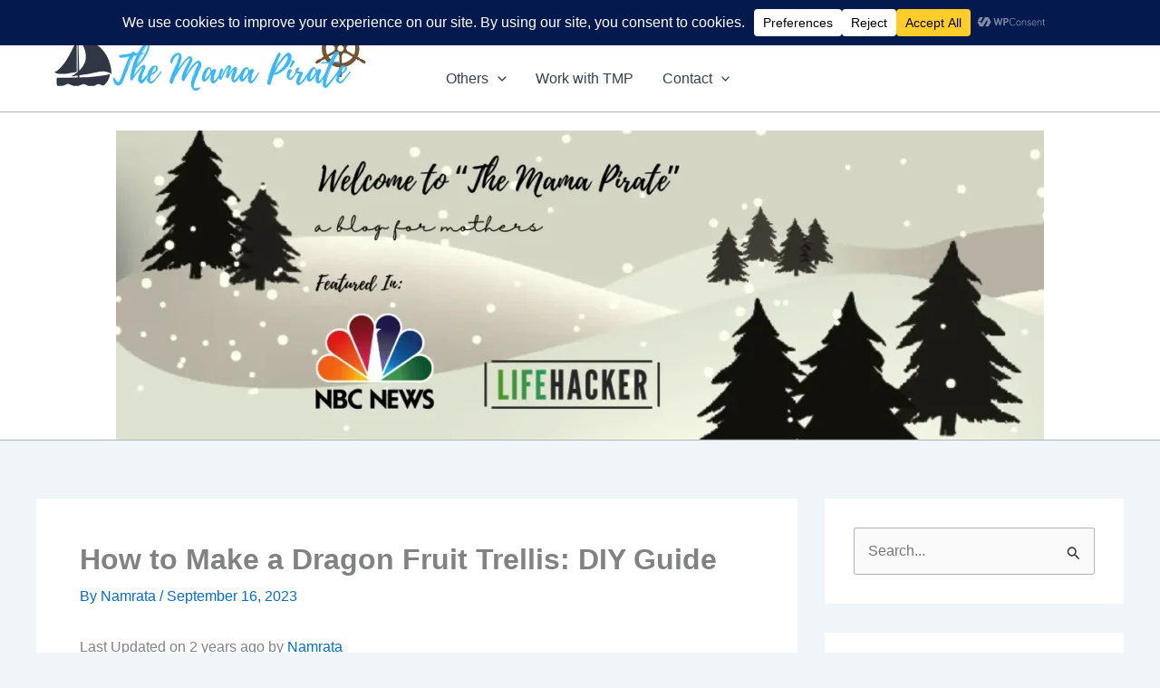

--- FILE ---
content_type: text/vtt; charset=utf-8
request_url: https://video-meta.open.video/caption/uW4srTEOIFtW/92cc4d34fc344812cb2660ce1439a836_en-US.vtt
body_size: 10805
content:
WEBVTT

00:00.000 --> 00:05.580
So here's how you install some tires. I have some
Maxxis Grifter tires that I bought on the last

00:05.580 --> 00:10.380
live stream to upgrade my bike with and so yeah in
this video I'm going to show you how to install

00:10.380 --> 00:16.379
these tires, how to put them on and I'll show you
some secret tips that I learned over the last 13

00:16.379 --> 00:20.700
years of riding to make this process a little bit
easier. You don't have to use tire levers. I'll

00:20.700 --> 00:25.100
show you how. All right so let's throw on these
momentums. The first thing we need to do is we

00:25.100 --> 00:29.520
need to get them out of here and you wonder why
are you holding this giant allen wrench? Well

00:29.520 --> 00:35.360
Well, when I was opening the box during the live stream,
I didn't have a knife, I still don't have a knife

00:35.360 --> 00:40.440
I'm down here in the garage, so this is the closest thing
I've got to a knife. What we're gonna do with the zip tie

00:40.440 --> 00:45.580
is we're just gonna pry it and hopefully we can, oh
no, this is gonna be a lot harder than I thought

00:45.580 --> 00:49.280
I thought we could just like snap it,
but this is a pretty hefty zip tie

00:49.280 --> 00:53.500
Maybe we can just kind of wiggle it off.
Yeah, we'll just wiggle it off the tire there

00:53.500 --> 00:57.840
Okay, got the zip tie off, now
we're good. These are the tires

00:57.840 --> 01:05.360
This is how they unwrap, unfold up. And it's
kind of honestly makes me a little bit nervous

01:05.360 --> 01:12.960
I don't think I've ever ridden foldable tires or folding tires.
And it just seems like the whole tire is a little flimsy

01:12.960 --> 01:20.120
because of that, you know? Like this is sloppy
floppy. You can't do that with normal tires

01:20.120 --> 01:29.260
Here, look, let me see. Non-foldable
new Colt Vans. Not flimsy

01:31.040 --> 01:36.660
Brand new $40 Maxis Grifters. Flimsy as
hell. I don't know how I feel about that

01:36.660 --> 01:41.560
but I mean, I guess once they're inflated, as long
as the beads good. All right, bike is on the stand

01:41.560 --> 01:45.220
and we're gonna pop off the wheels
so that we can replace, actually

01:46.360 --> 01:50.840
I wanna build up a lighter wheelset. I have my
other wheelset over there that's got profiles on it

01:50.840 --> 01:55.240
So, what you need to do next is
you need to grab your street

01:55.240 --> 02:01.840
your park wheel set and take off your old tires. Now we
need to deflate these so we can pull off these tires

02:01.840 --> 02:06.500
And so what we're gonna do here, we're gonna just find
our valve stem, we're gonna put something up against it

02:06.500 --> 02:15.000
to let out all the air. Make
sure you get all of the air out

02:15.000 --> 02:19.980
because if you're having trouble getting your tire off the rim,
it's probably because there's a little bit of air in there

02:19.980 --> 02:35.667
You wanna make sure you get all of that air out And I do that by like pushing down right above the valve stem and then
pushing my wheel up against my leg or up against the ground You can also roll your arm over it to push even more out

02:35.667 --> 02:41.167
You just wanna get every last drop.
Next, what you're gonna be doing

02:41.167 --> 02:46.247
is you're gonna set this on the ground or on your arm
or something like that and grab a part of the tire

02:46.247 --> 02:49.947
You want it to be on the other side of the
valve stem. So my valve stem's right here

02:49.947 --> 02:54.627
We're gonna grab the tire. We're gonna pull
up, then we're gonna push it over and out

02:54.627 --> 03:02.407
So if you can see this, we can grab
it, pull up, and then push really hard

03:02.407 --> 03:07.927
And what that did is it got the bead
popped off. So the beads popped off

03:07.927 --> 03:12.887
and now we can just kind of pull a little
bit farther and force the whole thing off

03:14.067 --> 03:18.547
There's almost too much air in here still, but
anyway. That's how you get that first half off

03:18.547 --> 03:25.027
You do the same thing for the second half. You go the
same direction. Just lift up so that you can start to see

03:25.027 --> 03:29.367
how it's separating from the rim, and
then just grab the tire and pry it off

03:29.367 --> 03:35.827
Okay, super simple. Got the tire off. Now
we're gonna pop out our oversized tube

03:39.287 --> 03:45.827
Okay, and don't need that. Now some people are
silly, and they put their tube on the rim first

03:45.827 --> 03:50.227
I think that's a terrible idea. What you
need to do is you need to get your tube

03:50.327 --> 03:55.887
and you need to put it inside your
new tire. God, these are way lighter

03:57.187 --> 04:02.327
So just taking off that momentum tire and
then grabbing this thing, this is crazy light

04:02.327 --> 04:09.867
This is gonna make my bike so much lighter, it's insane. So
what I'm gonna do is I'm just gonna set my rim somewhere

04:09.867 --> 04:20.307
and feed my tube into my tire, just like that.
And you'll see here, like this isn't good

04:20.307 --> 04:24.287
because there's too much air in my tube.
So I'm just gonna use my fingernail

04:24.287 --> 04:28.527
and try and get out a little bit more air.
Sometimes you can't get it with your fingernail

04:28.527 --> 04:35.147
I'm surprised. Fingernail's not that long,
is it? I don't know. Anyway, it's working

04:35.147 --> 04:40.067
You don't want too much air in your tube or
you're gonna pinch it when you're installing it

04:40.067 --> 04:47.307
And now to be fair, the momentum's a wider tire
and so it might inflate or naturally inflate

04:47.307 --> 05:01.734
Now here something really important to consider This tire is directional meaning that the way it designed is to
go in a certain direction The other tire is not So when we put this on I got to make sure that this is left drive

05:02.294 --> 05:07.014
So this is the way that the wheel's
going to be rolling, is that way, okay

05:08.774 --> 05:14.054
And I need to make sure that my tire is
facing the, say, the correct direction

05:14.054 --> 05:18.614
So the way I have it, this is the right way. But
if you're unsure, you can look along the side and

05:18.614 --> 05:29.234
and it's gonna say rotation.
So, it's gonna be hard to see

05:29.234 --> 05:34.074
I don't know if you can see it. Like
right there where my thumb is at, or

05:37.674 --> 05:42.474
I don't know. Anyway, it's gonna say rotation
with an arrow pointing the way the rotation goes

05:42.474 --> 05:46.974
And so my arrow is pointing this way, meaning it's
gonna roll this way. So this is the right way

05:46.974 --> 05:51.214
because this is the way my hub's gonna roll.
On your front wheel, it doesn't matter as much

05:51.214 --> 05:56.794
unless you have pegs and a certain situation. So
see, I almost flipped it around and put it on

05:56.794 --> 06:00.314
but that's wrong. Next, what you're
gonna do is you're gonna find the hole

06:00.314 --> 06:05.814
for your valve stem right here, and you're
gonna put the valve stem inside of the hole

06:05.814 --> 06:11.974
That is the first thing to do. Don't do anything
else. Put the valve stem in the hole like this

06:11.974 --> 06:16.414
and once the valve stem's in the
hole, you're off to a great start

06:16.414 --> 06:19.994
So you've got to get the outside
of this bead on over the rim first

06:19.994 --> 06:25.634
And the way that I'm going to do that is by holding it this way. Even
though we're trying to get this, we're not trying to get this side yet

06:25.634 --> 06:30.634
We're trying to get this side back here. But by pushing
the whole tire over, we're going to be able to do that

06:31.174 --> 06:39.334
And so I'm going to start to work my way around it with
my hand, squeezing it and pulling that bead over the rim

06:39.854 --> 06:44.814
And if you're really strong, like I look pretty
strong in this angle, you can pop it over all the way

06:44.814 --> 06:49.294
and you're not going to have too much of a problem.
So you see how I'm grabbing it? You want to grab it

06:49.294 --> 06:55.094
right where, so it's already over here, but it's
not quite over here. So I want to grab it about

06:55.094 --> 07:01.154
right here and pull it over just inch by inch. Pry
it over just a little bit. Ooh, this is going to

07:01.154 --> 07:06.134
get tough. Nevermind. This is why people use tire
lever. God, it's going to be so embarrassing if I

07:06.134 --> 07:13.154
can't get it. The other thing to do here is make
sure that the rest of it is kind of seated in the

07:13.154 --> 07:28.282
center. If it's catching on something, you're going to have a really hard time. If it not catching it going to make it quite a bit easier So we just going to keep going Pry it just a little by little I don
think you can tell in the video but it going to make it quite a bit easier So we just going to keep going pry it just a little by little I don think you can tell in the video but it going you know it going

07:28.602 --> 07:36.402
it's, it takes a lot of grip strength to get
it. But this is a lot, in my opinion, so there

07:36.462 --> 07:41.462
we just got it. This is a lot easier than fiddling
around with tire levers. I hate tire levers. It

07:41.462 --> 07:46.342
never works out for me like it should, but you
know, to each their own. Now we're going to do

07:46.342 --> 07:52.262
same thing starting at the valve stem you're going
to just push it over but then push it down to seat

07:52.262 --> 07:57.462
it so you see how i'm pushing it down right now
is i'm pushing that bead back behind the rim

07:57.462 --> 08:01.942
if you don't chances are it's going to pop back
out and you're just going to be going in circles

08:01.942 --> 08:06.502
so pushed it down now i'm working my way out
popping it over it's going to get it's going

08:06.502 --> 08:10.902
to be really easy for the first like three
quarters and then when it starts to stretch

08:10.902 --> 08:19.622
it's going to get pretty tough. Okay, so I'm just
pushing it in this way and prying that bead over

08:19.622 --> 08:26.022
the rim. Wow. Okay, that was too easy honestly.
There you go. That first one's on, it looks

08:26.822 --> 08:30.742
wonderful actually. I like the bright
yellow. I think that's kind of a cool

08:31.622 --> 08:55.782
cool match. So yeah, first one's on that was pretty easy. So what I like
to do when I'm putting on new tires is pump it up to about 10, 15 PSI and

08:55.782 --> 09:00.582
then look around the bead and
see if it's coming undone at all

09:00.582 --> 09:06.802
Some wider tires, like sometimes this happens
with Momentums or other low priced tires, you'll

09:06.802 --> 09:11.562
you'll see that it starts to pop off and you
wanna catch it at 10 psi if that's happening

09:11.562 --> 09:16.742
because at 10 psi it won't blow up.
At 60, 70, 80, it's gonna blow up

09:16.742 --> 09:22.362
and you don't wanna blow up a tube for no
reason. Now we're gonna pump it up to about 70

09:22.362 --> 09:39.322
All right, bounce test it. Ooh

09:43.602 --> 09:49.822
That wasn't a very good one, but all right,
it's good. Let's throw these on the bicycle


--- FILE ---
content_type: text/vtt; charset=utf-8
request_url: https://video-meta.open.video/caption/fBu8Beni_Aqk/c8cb42ed0afb928dc01e5cb256300cf7_en-US.vtt
body_size: 4053
content:
WEBVTT

00:00.480 --> 00:12.160
Shalom Mishpacha, my name is Rabbi Mort, and the video is going to be called
Prophecies of Muhammad, the Ishmaelite Prophet, in the Bible, in the Scriptures

00:13.240 --> 00:20.100
We'll start out with a quick prayer. Aramimcha
Hashem, Ki Daltani, Sha'olushalom, Yerushalom

00:21.220 --> 00:29.080
We start out with Book of Deuteronomy,
Chapter 33, Verse 2. Hashem came from Sinai

00:29.080 --> 00:38.040
and rose up from Sayer unto them.
He shined forth from Mount Paran

00:38.040 --> 00:45.360
and he came forth with thousands of his
saints. The simple explanation in here is that

00:45.360 --> 00:51.420
the mentioning of Mount Paran,
Mount Paran is the Mount of Ishmael

00:51.900 --> 00:58.920
which may refer to also Muhammad.
We also discussed Song of Solomon

00:59.080 --> 01:13.080
Chapter 5 verse 16. Yes, the
name Mohammed does show up

01:13.420 --> 01:18.020
It does say Mohammedim, but the name
Mohammed is very plainly in the text

01:18.020 --> 01:29.660
I also discovered in Isaiah

01:29.800 --> 01:37.000
chapter 60, verse 7, which I'm going to
read for us. All the flocks of Kedar

01:37.000 --> 01:42.820
shall be gathered together unto thee.
Rams of Nebioth shall minister unto thee

01:43.300 --> 01:52.160
They shall come up with acceptance of Hashem's
altar, and he will glorify the house of his glory

01:52.480 --> 01:56.000
So it says, and I will
glorify the house of my glory

01:57.120 --> 02:00.900
When he says, and I will
glorify the house of my glory

02:01.260 --> 02:22.162
it's referring to, it could only be Kaaba. In Mecca the sacred house for the glory of
Elohim that Avraham built with Ishmael We keep going into Isaiah 60 chapter 1 through 7

02:23.182 --> 02:34.402
In Isaiah 60 1 through 7, a prophecy about a
prophet bringing a light of Hashem to the world

02:34.402 --> 02:43.102
this holy prophet or holy man would appear in a
time of darkness filling the world and covering

02:43.102 --> 02:50.322
the earth he would appear to eliminate the darkness
and spread the light of hashem and his praises

02:50.322 --> 03:01.422
in isaiah 60 verse 3 we read and the gentiles
shall come to the light and that means this prophet

03:01.422 --> 03:09.202
would arise among the Gentiles and
his light. He would fill this place

03:09.202 --> 03:23.222
where the nations would come and visit.
For Muslims, the Kaaba or the cube

03:23.222 --> 03:40.722
is a holy magnet. The very first house of God. Muslims believe it was built by
Abraham, the patriarch of the three religions, Muslim, Christian and Jewish

03:42.402 --> 03:48.422
We walk around the Kaaba seven times and we
become one with all the human beings around us

03:50.742 --> 03:56.422
We touch the Kaaba because it's the house of
God and we feel close to him when we touch it

03:57.562 --> 04:12.442
It's a never-ending circle that's continued through the
centuries. I finish this with Song of Solomon, Chapter 1, Verse 5

04:12.442 --> 04:21.702
I am black but calmly, O ye daughters of Jerusalem,
as the tents of Qadar, as the curtains of Solomon

04:22.422 --> 04:54.224
Shalom. Al Al Surah Al

04:54.224 --> 05:24.224
Surah Al-Fatihah

05:24.224 --> 05:54.224
Thank you

05:54.224 --> 06:04.804
Now, ayat lain lagi. Yang mereka percaya itu adalah
nubuatan tentang Muhammad adalah Kidung Agung 5 ayat 16

06:05.344 --> 06:13.744
Ini bahkan bukan dianggap sebagai nubuatan. Mereka
percaya bahwa itu ada nama Muhammad di dalam Alkitab

06:14.144 --> 06:21.524
Tertulis nama Muhammad. Bagaimana bisa nama
Muhammad muncul di dalam Kidung Agung 5 ayat 16

06:21.524 --> 06:29.184
Nah, mari kita simak. Kidong Agung 5, 16.
Bunyinya. Kata-katanya manis semata-mata

06:30.044 --> 07:08.826
Segala sesuatu padanya menarik. Demikianlah
kekasihku. Demikianlah temanku. jadi jangan baca

07:08.826 --> 07:14.366
kalau kiri ke kanan itu namanya baca
terbalik baca dari kanan ke kiri

07:14.366 --> 07:23.686
nah memudahkan kita untuk membacanya
saya sudah kasih itu transliterasinya

07:23.686 --> 07:37.146
kalau dibaca

08:06.286 --> 08:16.246
Yang diinginkannya seh. Ini laki-laki ya. Nah,
segala yang diinginkannya ini atau laki-laki ini

08:17.306 --> 08:28.966
Dodi adalah kekasihku. Laki-laki ini
adalah kekasihku. Dan ini adalah waseh rei

08:29.446 --> 08:41.126
Ini adalah temanku. Banot Putri Putri Yerusalem. Yerusalem. Ya

08:41.126 --> 08:55.666
Now, perhatikan yang saya kasih lingkaran itu. Kata
Mahmadim. Mahmadim itu karena ditulis dalam bentuk jamak

08:56.666 --> 08:58.306
Tapi kata dasarnya..


--- FILE ---
content_type: text/vtt; charset=utf-8
request_url: https://video-meta.open.video/caption/IvKgRKaEyaeQfFxn/0db1ce65270d4eb6c1ac83dddb096662_en-US.vtt
body_size: 19132
content:
WEBVTT

00:00.000 --> 00:29.980
Hey everybody. Today we're going to be talking about 21 road trip essentials that you need to pack along to make your next road trip run much more smoothly and make sure you're covered for almost every eventuality. So are you ready? Let's go
ahead and dive in and make this super quick. Now, before I get started, I want to let you know that I have a new resource that I have linked below. It covers everything you need to plan a vacation like the pros do. All of our tips and tricks and

00:29.980 --> 00:33.620
secrets. So if you'd like to get that, please
go ahead and hit that link in the description

00:33.920 --> 00:39.840
and you'll be able to download it for free. Yeah,
you'll be able to download it. And that's all I have

00:39.840 --> 00:46.280
to say. Okay, let's go ahead and jump into these
21 essential items that you need to take on your

00:46.280 --> 00:53.680
next road trip. The first one is rubbing alcohol.
Now rubbing alcohol, the isopropyl 70% is going to be

00:53.680 --> 00:58.560
kind of an all-purpose for you. You can use it to
disinfect. You can use it to clean. You can use it to

00:58.560 --> 01:03.460
take care of different things if you
get cut or hurt or something like that

01:03.700 --> 01:08.660
It's a nice side item to have, especially during
coronavirus and COVID and issues with that

01:09.120 --> 01:13.660
to have on hand just in case there's
a situation where you might need it

01:13.660 --> 01:23.360
The next one is to have Castile soap. Now, you might have seen
it from Dr. Bronner's, and this is a soap that has 18-1 uses

01:23.820 --> 01:28.380
In a pinch, this can be used as shampoo,
as soap for your hands, as face

01:28.560 --> 01:33.900
cleaner. It could be an all, uh, multi-purpose
cleaner for any spills or anything that happens

01:34.000 --> 01:39.020
It could be a glass cleaner. It could be, uh,
heck, it could be a million different things

01:39.020 --> 01:43.940
So this is a good all-purpose cleaner to handle
anything that might happen on your trip or any

01:43.940 --> 01:48.020
last minute needs that you might have if you're,
you know, having to stop on the side at a rest

01:48.020 --> 01:52.160
stop or something and you need soap or you need
things to happen. So this is a great idea for that

01:52.160 --> 01:58.540
as well. The next one is to have roadside
assistance. So whether that is AAA or something

01:58.540 --> 02:06.240
through your car manufacturer or anything else that is available.
You want to have some sort of roadside assistance available to you

02:06.740 --> 02:12.880
And just in case, and God forbid, you have a
flat tire, a dead battery, you lock your keys

02:12.880 --> 02:17.040
out of the car, any number of things.
You want to have that backup just in case

02:17.040 --> 02:22.740
The next one, and this is probably pretty
self-explanatory, is to have an emergency roadside kit

02:23.120 --> 02:27.980
So this is going to have things like jumper
cables, a first aid kit for any kind of medical

02:27.980 --> 02:34.200
emergencies. The tool, and I don't know the exact
name of the tool, but it's the tool that you can

02:34.200 --> 02:39.740
use to break glass or to cut off your seatbelt in
case of an emergency that you need to escape your

02:39.740 --> 02:45.700
car. You definitely want to have one of those.
You want to have a road flare. You want to have

02:45.700 --> 02:51.740
maybe even a cone or some kind of if you have to
pull over in an emergency, some kind of way to

02:51.740 --> 02:57.640
let cars know you're pulled over so they don't hit
you. And then everything else that goes along with an

02:57.640 --> 03:02.120
emergency kit. You want to make sure you have a
jack, you have your spare tire, things of that

03:02.120 --> 03:07.000
nature, anything that you can think of that you
would need for an emergency, you want to have

03:07.000 --> 03:11.320
that kind of a kit available. The other thing to
carry along with you, especially on really long

03:11.320 --> 03:17.780
road trips, is extra water and extra snacks. Now, the
worst thing that could happen is you get stuck in a

03:18.160 --> 03:22.960
well, maybe not the worst thing, but if you got
stuck in a traffic jam, I've literally been driving

03:22.960 --> 03:27.620
through, I think it was Nevada, and there was
a time when the entire, you know, the entire

03:27.620 --> 03:32.820
entire free was stopped because we were crossing
over into where they were doing some bomb testing

03:33.200 --> 03:46.637
And so they literally stopped the entire freeway. We were pulled over to the side of the road for hours before we were released And thank
God my mom because I was little at the time my mom had packed some water and snacks or we would have been stuck for hours with nothing

03:46.877 --> 03:54.597
So always carry that extra jug of water if you can or more and some
extra snacks because you never know when something like that might happen

03:54.897 --> 04:04.697
a traffic jam, or something happens to your car and you get stuck at the side of the
road waiting for your AAA or somebody to come help you or worse, you get stranded

04:04.697 --> 04:09.257
you're going to need that stuff. Another good
thing to pack always is to have extra sunscreen and

04:09.257 --> 04:13.557
extra chapstick because you never know when you're
going down the road and you might decide you want

04:13.557 --> 04:18.497
to pull over and explore a new area, go to the
cool beach you just found or anything like that

04:18.497 --> 04:22.557
You want to have those type of things. So
you're covered for that particular scenario

04:22.817 --> 04:28.657
Another thing to always have available is cash.
Now this can help cover if you hit any unexpected

04:28.657 --> 04:33.877
toll roads. If you see a fruit stand or some kind of
stand along the side of the road and you'd like to

04:33.877 --> 04:38.757
stop and buy some items. A lot of times they don't
necessarily take credit cards. It's always good to

04:38.757 --> 04:43.917
have cash for that. And any other little little
things that might pop up that you might not be

04:43.917 --> 04:50.477
prepared for that you would need to have cash in
order to do. Heck, you even go to maybe a beach

04:50.477 --> 04:55.217
and you have to pay for parking. You have those coins
in that cash to cover all of those eventualities

04:55.217 --> 05:03.337
The other thing is to make sure you have your music,
movies, podcasts, your audio books, make sure

05:03.337 --> 05:09.057
they are downloaded onto your devices so that you
can access them offline. Because a lot of times

05:09.117 --> 05:14.497
you might be out in the middle of nowhere and
wanting to listen to them or see them and you have no

05:14.497 --> 05:19.997
data or sorry, and you have no bars, you have no
service, you have no Wi-Fi. So you want to have

05:19.997 --> 05:24.897
those things available offline so that you can access
them no matter where you are. Another great thing to

05:24.897 --> 05:31.077
have is a portable charger. Now, this is great
if you, you know, you have a long drive and you

05:31.077 --> 05:38.237
something happens and you aren't able to charge
your devices in your car, you can also have them

05:38.237 --> 05:43.397
if say you're camping on the beach or something and
you're away from your car or you're up in the mountains

05:43.537 --> 05:48.617
anything like that. And you need to be able to
charge your phone quickly without using your car

05:48.777 --> 05:53.317
Say your car dies, the battery dies. You want to
have that extra portable charger so you can always

05:53.317 --> 05:57.997
be able to charge your devices, especially your
phone because you never know when you might need that

05:57.997 --> 06:08.577
in an emergency. The other thing I like to do is always, print out any maps
and documents that I might need on my trip. Reason being is one, if you

06:08.577 --> 06:12.477
don't have service and you don't have Wi-Fi, you
won't be able to download it on your phone if

06:12.477 --> 06:20.777
you haven't already. And two or B, did I say
A or B? Two, you never know when your phone

06:20.877 --> 06:26.157
if your phone you drop it and it breaks or
something happens and you can't look at your phone

06:26.157 --> 06:30.257
or you can't access your phone for whatever
reason. You want to have the paper copies

06:31.077 --> 06:36.377
to make sure that you can still figure out where you need
to go. Maps to the destination or your road trip route

06:36.897 --> 06:41.117
if you're staying in any hotels or
going to any activities or anything

06:41.117 --> 06:47.977
and you need those confirmations. I always print out a copy
of everything just in case I am not able to access my phone

06:47.977 --> 06:55.157
for some reason or another. Kind of on that note and
to the side is if you are using in a navigation app

06:55.157 --> 07:04.537
or any kind of a map app, anything on your phone, make sure you download
the offline version so that again if you're in the middle of nowhere you can

07:04.537 --> 07:09.857
still access that map and be able to get to where
you want to go there's a lot of cool new apps

07:09.857 --> 07:15.657
available one of them i've heard recommended but i
haven't used it yet is called the dirt and that's

07:15.657 --> 07:27.354
d y r t and it is a new app that you can use to create your road trips but they do have an
offline an ability to download the offline version so that you can still access your map

07:27.354 --> 07:31.454
while you're in the middle of nowhere. I know
road trippers also has something, I don't know

07:31.454 --> 07:36.214
if they allow it to be offline, and I know
Google Maps, you can download the offline

07:36.214 --> 07:42.134
version of an entire city or area so that
you can access that when you don't have Wi-Fi

07:42.134 --> 07:46.214
or sales service. Another thing that would
be helpful to have available in your car

07:46.214 --> 07:52.114
with you or in your vehicle with you is a
quick drying towel and some extra blankets

07:52.614 --> 07:59.034
You never know, again, if you want to pull over and take advantage of
something, maybe it's running in the creek or swimming in the ocean or anything

07:59.454 --> 08:04.054
Having those extra towels are great. Also, if you spill
something, if something happens, you have those towels

08:04.514 --> 08:09.474
And then also the extra blankets, if you are
driving at night and somebody wants to sleep

08:09.474 --> 08:13.794
or if you just simply need an extra blanket, so
you pull over to watch the sunset on the beach

08:13.794 --> 08:19.234
you have some extra blankets or to lay out on the sand.
There's a million different ways that you might need it

08:19.294 --> 08:25.494
and it's always a good thing to have along with the
ride. Another great thing, especially on long road trips

08:25.494 --> 08:30.674
is to have like body wipes or baby
wipes so that you can, you know

08:30.734 --> 08:34.334
getting a little stinky and aren't going
to be able to get to the shower in a while

08:34.574 --> 08:41.954
You can always wipe down with those. Also some dry shampoo
in case you're getting a little, a little not fresh

08:41.954 --> 08:45.774
and you have a long trip ahead of you and
you guys are all stuck in the car together

08:45.874 --> 08:50.094
It might be a good idea to have some of
those items to make it a more pleasant drive

08:50.314 --> 08:55.614
Another thing, kind of along with the blankets, is to have pillows.
You never know when you want to pull over or not even pull over

08:55.694 --> 08:59.854
but you want to sleep in the car. Or maybe you need
to pull over and take a nap if it's a long drive

08:59.854 --> 09:06.814
and you're getting too tired to continue driving. Or again, you pull over
for a picnic or something and you want to relax on the side of the road

09:07.194 --> 09:17.374
Having extra pillows is always a good idea to have on long car trips. more things
to have available are Kleenex or some kind of tissues, potentially maybe even a

09:17.374 --> 09:21.054
handkerchief or something like that, just
in case you need that for various things

09:21.174 --> 09:25.374
If you have a handkerchief, not only is it
more sustainable if you need to blow your nose

09:25.374 --> 09:29.774
or have those type of things happen, but
also if there's a spill or something happens

09:29.854 --> 09:37.534
you have it as an extra tool. Also, in case you ever need to
use it as a mask, if you need to use it to put your hair up

09:37.534 --> 09:45.874
I mean, there's 100 different uses for it. and it's a nice thing to have
Jesse. A great thing also on long trips is have a selection of car games

09:46.174 --> 09:50.534
things that you can do to help pass the time when
you're tired of listening to music or listening to the

09:50.534 --> 09:56.294
audio book or podcast and you just want something else
to do. Before you leave, just look up a few games

09:56.294 --> 10:01.114
that you might be able to play while you're on your
trip. One thing which is potentially dangerous

10:01.254 --> 10:05.594
but I think you can make it work because we've
made it work on long car trips before is heads up

10:05.594 --> 10:09.534
And you can actually download it on
your phone and you just put it up

10:09.534 --> 10:18.654
and it does the clue, and then the other people have to give you clues, and you have
to guess what you are, what you're, you know, say it's a person or it's a thing or

10:18.654 --> 10:23.134
whatever, you have to guess what you are. That one
is a lot of fun. I love to use that. You can use

10:23.134 --> 10:27.694
it in the car. The driver just has to be careful
with where they're looking, but I also use it

10:27.694 --> 10:32.534
when we're in long lines. Say we're waiting in
a long line for something. We always play that

10:32.534 --> 10:37.494
because it really helps pass the time far more
quickly. Other things you have to include are

10:37.494 --> 10:42.034
medications. Now, you'll notice I'm not including
things like make sure you bring a jacket and

10:42.034 --> 10:46.074
your bathing suit and blah, blah, blah, because
I'm assuming you already know what you need to pack

10:46.194 --> 10:51.714
These are just the extra items. Having them
available in your car could be super help for you

10:51.714 --> 10:56.754
and make all the difference to make the car ride
more smooth. So on that note, you're already going

10:56.754 --> 11:07.951
to pack your essential medications I hope But in addition to that I always recommend packing
things such as any kind of pain medication you know ibuprofen or abel something like that Tylenol

11:08.011 --> 11:13.591
whatever you might need, any kind of allergy
medicine that you might need if you have an allergic

11:13.591 --> 11:17.891
reaction, but also if you just have allergies
in a certain, a new location, you want to have

11:17.891 --> 11:24.151
those, an anti-itch cream, and then as well as
your usual first aid items such as band-aids and

11:24.151 --> 11:30.251
things of that nature. Another great thing to pack. especially
if you have multiple people in the car with you is headphones

11:30.791 --> 11:35.311
Because if one person wants to listen
to a certain thing on the stereo system

11:35.791 --> 11:42.791
the other person, if they don't want to listen to it, they can always put in their headphones.
Or if they're trying to sleep and they don't want to listen to the people in the front talk

11:42.891 --> 11:47.651
they can always put their headphones in and get a
nice net. Another great thing is an empty tote bag

11:47.711 --> 11:55.271
because you never know when you pull over the side of the road and buy some things,
or you go shopping, or you find some things you want to collect shells at the beach

11:55.271 --> 12:00.511
or you find some cool rocks or anything. There's a hundred
different things you might want to take along with you

12:00.631 --> 12:07.611
and it's always nice to have an extra tote bag. It can even come in
handy if you do stop and go swimming to put those wet clothes in

12:08.131 --> 12:11.911
There's just 100 different uses you can have
for having some extra tote bags available

12:12.711 --> 12:18.591
Another thing is to have some duct tape. A
roll of duct tape can fix 100 different things

12:18.591 --> 12:23.731
So you never know when something might break or tear
or rip or you might need to put something together

12:23.731 --> 12:27.831
or duct tape is always that
catch-all that has a million uses

12:28.011 --> 12:33.111
and you never know when it might come in handy. The
other thing I recommend having is travel insurance

12:33.271 --> 12:40.051
Now, when you're traveling domestically, you know, you might
be able to get by with not having it if you have insurance

12:40.051 --> 12:44.211
that covers all 50 states if you're
traveling domestic and you're in America

12:45.231 --> 12:49.891
It might be okay. But travel insurance, if
your insurance doesn't go to other states

12:49.891 --> 12:59.531
is a great idea because it covers all types of emergencies, not only medical
if you twist your ankle hiking or if you get sick or something happens

12:59.651 --> 13:05.251
but also dental. So if you crack a tooth or something
happens and you're across the country, it'll still cover you

13:05.411 --> 13:11.091
The other thing that it does is it helps protect
you if there, you know, a hotel messes up your

13:11.091 --> 13:15.071
reservation or gets canceled or something
happens or there's a delay in your trip

13:15.071 --> 13:23.231
There's a lot of different things that it might still cover you for. So it's always worth
taking a look at at least to see if it's something that would be a great backup for you

13:23.231 --> 13:28.511
especially if you're traveling out
of your state and on long road trips

13:29.251 --> 13:38.671
And then my last essential is anything weather related. So if you're traveling in
the winter, do you have snow chains or tires or four-wheel drive, ice scrapers

13:38.851 --> 13:45.911
If you're traveling in the middle of the desert, you might want to bring
more water and more emergency things, you know, matches and things like that

13:45.911 --> 13:53.211
So anything weather related or location related, if there's
anything specific about the location you're going to, do you know

13:53.211 --> 13:58.071
need any special gear, any special tools
to help you safely get through those areas

13:58.451 --> 14:03.831
Okay, so that does it for my 21 road trip
essentials for your next road trip vacation

14:04.211 --> 14:12.291
Now that we're in COVID, I know a lot of us are going on those road trips. And so I
just wanted to make sure you were covered so that your road trip could be much more

14:12.291 --> 14:19.971
smooth and easy and more pleasant. So on that note, if you are
looking for some more ideas of different road trip options or

14:19.971 --> 14:34.991
different things that you'd like to be inspired, different travel ideas, Go ahead and take a look at this video here where I go over
my top 14 ideas for vacations while we are stuck having to remain in the USA while everything else is closed to us during COVID

14:35.231 --> 14:38.951
And if you enjoyed this video, please consider
subscribing. We would love to have you join us

14:39.291 --> 14:42.051
And other than that, I hope you
have a fantastic day. Bye-bye


--- FILE ---
content_type: text/vtt; charset=utf-8
request_url: https://video-meta.open.video/caption/cPtoFsyHJypO/2b791f9feed154018b1d1104e6f288c3_en.vtt
body_size: 6262
content:
WEBVTT

00:00.080 --> 00:01.760
hi there today I'm dressed up a little

00:01.760 --> 00:03.800
bit because I want to talk to you about

00:03.800 --> 00:06.480
something other than cars and that is a

00:06.480 --> 00:08.280
couple anecdotes from the brief time I

00:08.280 --> 00:10.759
spent at Alexander this is my ID card

00:10.759 --> 00:13.280
from when I was there and you may or may

00:13.280 --> 00:15.160
not remember Alexanders if you're

00:15.160 --> 00:17.240
younger than I am you probably don't but

00:17.240 --> 00:20.240
they were a local chain of department

00:20.240 --> 00:22.359
stores somewhere between Kmart and

00:22.359 --> 00:25.760
Macy's if truth be told closer to Kmart

00:25.760 --> 00:28.599
I worked there fairly briefly for a few

00:28.599 --> 00:31.320
months and that was an interesting job

00:31.320 --> 00:33.680
because the application had you take an

00:33.680 --> 00:37.040
honesty test the honesty test took about

00:37.040 --> 00:39.200
I would say most people would do it in

00:39.200 --> 00:41.680
about an hour and it was clearly an

00:41.680 --> 00:45.039
honesty test and it was clearly uh not

00:45.039 --> 00:47.520
testing any skill other than if you're

00:47.520 --> 00:49.440
lying are you at least consistently

00:49.440 --> 00:51.000
lying and that was

00:51.000 --> 00:54.120
interesting and then they asked me about

00:54.120 --> 00:55.920
my previous work and I told them I'd

00:55.920 --> 00:58.399
worked at a fast food uh sort of fast

00:58.399 --> 01:01.039
food restaurant called r

01:01.039 --> 01:04.239
and I had worked at uh the shoe store so

01:04.239 --> 01:05.760
they already had somebody in shoes so

01:05.760 --> 01:07.479
they assigned me to House wears because

01:07.479 --> 01:09.119
since I had work at russler I must know

01:09.119 --> 01:10.880
everything at all about pots pans and

01:10.880 --> 01:13.720
kitchen wear and they did not train me

01:13.720 --> 01:16.240
on the one thing I really needed to know

01:16.240 --> 01:18.159
in their 3 days of training which were

01:18.159 --> 01:20.119
basically if we ever catch you stealing

01:20.119 --> 01:22.360
we will send you to prison we don't care

01:22.360 --> 01:24.560
if you take a single stick of gum we

01:24.560 --> 01:26.640
hate you and we'll send you to prison be

01:26.640 --> 01:28.759
honest they didn't really want their

01:28.759 --> 01:30.320
employees to do their best they just

01:30.320 --> 01:32.560
wanted them to show up on time and not

01:32.560 --> 01:36.360
steal anything and to that expectation I

01:36.360 --> 01:39.479
think that most of us did pretty

01:39.479 --> 01:42.640
well so I was there and it didn't take

01:42.640 --> 01:44.640
very long before I realized that the one

01:44.640 --> 01:46.399
thing I needed to know which I had not

01:46.399 --> 01:48.680
been trained in was what to do when a

01:48.680 --> 01:50.119
customer says they need to use the

01:50.119 --> 01:53.920
bathroom and the answer sadly was you go

01:53.920 --> 01:55.680
to another store because we don't let

01:55.680 --> 01:58.240
you use our bathrooms uh one of the

01:58.240 --> 02:00.000
interesting things is that we had a dad

02:00.000 --> 02:02.079
General Eclipse mini computer system

02:02.079 --> 02:04.880
which I believe at the time cost about

02:04.880 --> 02:08.640
$100,000 in every store and the original

02:08.640 --> 02:11.120
purpose of these mini computers which

02:11.120 --> 02:14.280
were pretty sophisticated for the time

02:14.280 --> 02:17.560
we're talking a long time ago was to run

02:17.560 --> 02:20.239
the time card system and mostly to run

02:20.239 --> 02:22.480
the cash registers however they got rid

02:22.480 --> 02:24.120
of the computerized cash registers

02:24.120 --> 02:25.640
pretty quickly and went back to the old

02:25.640 --> 02:27.680
style manual ones so we had this mini

02:27.680 --> 02:30.080
computer in each store which is as far

02:30.080 --> 02:31.840
as I know was used just for the time

02:31.840 --> 02:35.000
clocks and maybe for inventory night

02:35.000 --> 02:37.319
everybody all the cashiers had to stay

02:37.319 --> 02:39.959
for about an hour or two as they

02:39.959 --> 02:41.760
reconciled the registers you couldn't be

02:41.760 --> 02:44.040
a penny above or a penny below digital

02:44.040 --> 02:46.720
time card uh punch thing over here you

02:46.720 --> 02:49.879
know it it's really kind of funny so my

02:49.879 --> 02:53.080
time at Alexander ended because uh using

02:53.080 --> 02:56.720
these digital time clocks uh twice I

02:56.720 --> 02:59.840
showed up there a few seconds after my

02:59.840 --> 03:02.680
shift was supposed to start so about 1

03:02.680 --> 03:03.760
minute

03:03.760 --> 03:06.799
late and uh then the third time I

03:06.799 --> 03:09.080
realized I was going to be a minute late

03:09.080 --> 03:10.959
I just turned around in the parking lot

03:10.959 --> 03:12.360
and said well there's no point in my

03:12.360 --> 03:14.440
showing up just to get fired is there

03:14.440 --> 03:16.159
and I got to keep my time card for what

03:16.159 --> 03:18.680
it's worth which is as far as I know

03:18.680 --> 03:21.000
nothing the one other interesting thing

03:21.000 --> 03:23.040
about this shop was the cafeteria they

03:23.040 --> 03:25.360
had really almost no benefits unless you

03:25.360 --> 03:27.599
work there full-time for ridiculous

03:27.599 --> 03:30.000
number of years but everybody could

03:30.000 --> 03:32.760
partake in the cafeteria which worked at

03:32.760 --> 03:36.480
cost it was kind of fun because uh I met

03:36.480 --> 03:38.920
a couple nice people there and we were

03:38.920 --> 03:40.640
friends for a while

03:40.640 --> 03:44.480
afterwards and oh yes I found out the

03:44.480 --> 03:46.799
markup on picture frames is that you

03:46.799 --> 03:48.720
take something at 17 cents and you sell

03:48.720 --> 03:50.840
it for $7.99 that was interesting the

03:50.840 --> 03:53.040
one time that they accidentally put the

03:53.040 --> 03:55.959
wholesale prices out into something that

03:55.959 --> 03:58.840
the employees could see anyway that's my

03:58.840 --> 04:00.720
memories of Al Anders for what it's

04:00.720 --> 04:02.840
worth which isn't much I hope that you

04:02.840 --> 04:04.120
enjoyed them if you worked at

04:04.120 --> 04:06.400
Alexander's I hope that you'll comment

04:06.400 --> 04:08.040
if you worked at one of our competitors

04:08.040 --> 04:10.200
I hope that you'll also comment and if

04:10.200 --> 04:11.840
you shopped at Alexander I hope that

04:11.840 --> 04:14.959
you'll comment


--- FILE ---
content_type: text/vtt; charset=utf-8
request_url: https://video-meta.open.video/caption/56sEZwvjELPl/4bcdec943f7dbf511b69377f80b6ae70_en-US.vtt
body_size: 1350
content:
WEBVTT

00:00.000 --> 00:02.000
What do you think about the player

00:02.000 --> 00:08.000
Something I think is to respect a player and
something else is to admire the person and the player

00:08.000 --> 00:12.000
And I think the declines go both
of them and that's very difficult

00:12.000 --> 00:19.000
especially in this society to achieve
because there is a lot of opinions

00:19.000 --> 00:25.000
and there is a lot of rivalry between
other clubs, but it's like Bukayo

00:25.000 --> 00:29.000
In general, to have that feeling towards
a player, even if you are not a supporter

00:29.000 --> 00:33.000
to be able to get people
to feel that way about you

00:33.000 --> 00:37.000
I think it's a big thing. What do
you think is everything has to evolve

00:37.000 --> 00:41.000
Everything has to evolve. I don't
know how good he was a year ago

00:41.000 --> 00:46.000
or two years ago, or three years ago. I
know how good Declan was taking set-pieces

00:46.000 --> 00:50.000
three years ago and four years
ago, and I know how good he is now

00:50.000 --> 00:56.000
So it doesn't happen overnight. Things
have to be trained, evolved, and tweaked

00:56.000 --> 01:02.760
And the player has to believe as well, which
is key. Can you play a game with the wind

01:02.760 --> 01:11.200
Unfortunately, yes. And we suffer that with wind as well,
which he made that throw and the profile of the players

01:11.200 --> 01:17.320
But, yeah, certainly have that weapon like Stoke
had, all the other teams are trying to build as well

01:17.320 --> 01:23.440
Because obviously the difficulty because of the organisation
of the teams to score goals and to produce big chances

01:23.440 --> 01:29.760
It is decreasing and they have that opportunity
every time the ball goes out of play


--- FILE ---
content_type: text/vtt; charset=utf-8
request_url: https://video-meta.open.video/caption/uW4srTEOIFtW/92cc4d34fc344812cb2660ce1439a836_en-US.vtt
body_size: 10799
content:
WEBVTT

00:00.000 --> 00:05.580
So here's how you install some tires. I have some
Maxxis Grifter tires that I bought on the last

00:05.580 --> 00:10.380
live stream to upgrade my bike with and so yeah in
this video I'm going to show you how to install

00:10.380 --> 00:16.379
these tires, how to put them on and I'll show you
some secret tips that I learned over the last 13

00:16.379 --> 00:20.700
years of riding to make this process a little bit
easier. You don't have to use tire levers. I'll

00:20.700 --> 00:25.100
show you how. All right so let's throw on these
momentums. The first thing we need to do is we

00:25.100 --> 00:29.520
need to get them out of here and you wonder why
are you holding this giant allen wrench? Well

00:29.520 --> 00:35.360
Well, when I was opening the box during the live stream,
I didn't have a knife, I still don't have a knife

00:35.360 --> 00:40.440
I'm down here in the garage, so this is the closest thing
I've got to a knife. What we're gonna do with the zip tie

00:40.440 --> 00:45.580
is we're just gonna pry it and hopefully we can, oh
no, this is gonna be a lot harder than I thought

00:45.580 --> 00:49.280
I thought we could just like snap it,
but this is a pretty hefty zip tie

00:49.280 --> 00:53.500
Maybe we can just kind of wiggle it off.
Yeah, we'll just wiggle it off the tire there

00:53.500 --> 00:57.840
Okay, got the zip tie off, now
we're good. These are the tires

00:57.840 --> 01:05.360
This is how they unwrap, unfold up. And it's
kind of honestly makes me a little bit nervous

01:05.360 --> 01:12.960
I don't think I've ever ridden foldable tires or folding tires.
And it just seems like the whole tire is a little flimsy

01:12.960 --> 01:20.120
because of that, you know? Like this is sloppy
floppy. You can't do that with normal tires

01:20.120 --> 01:29.260
Here, look, let me see. Non-foldable
new Colt Vans. Not flimsy

01:31.040 --> 01:36.660
Brand new $40 Maxis Grifters. Flimsy as
hell. I don't know how I feel about that

01:36.660 --> 01:41.560
but I mean, I guess once they're inflated, as long
as the beads good. All right, bike is on the stand

01:41.560 --> 01:45.220
and we're gonna pop off the wheels
so that we can replace, actually

01:46.360 --> 01:50.840
I wanna build up a lighter wheelset. I have my
other wheelset over there that's got profiles on it

01:50.840 --> 01:55.240
So, what you need to do next is
you need to grab your street

01:55.240 --> 02:01.840
your park wheel set and take off your old tires. Now we
need to deflate these so we can pull off these tires

02:01.840 --> 02:06.500
And so what we're gonna do here, we're gonna just find
our valve stem, we're gonna put something up against it

02:06.500 --> 02:15.000
to let out all the air. Make
sure you get all of the air out

02:15.000 --> 02:19.980
because if you're having trouble getting your tire off the rim,
it's probably because there's a little bit of air in there

02:19.980 --> 02:35.667
You wanna make sure you get all of that air out And I do that by like pushing down right above the valve stem and then
pushing my wheel up against my leg or up against the ground You can also roll your arm over it to push even more out

02:35.667 --> 02:41.167
You just wanna get every last drop.
Next, what you're gonna be doing

02:41.167 --> 02:46.247
is you're gonna set this on the ground or on your arm
or something like that and grab a part of the tire

02:46.247 --> 02:49.947
You want it to be on the other side of the
valve stem. So my valve stem's right here

02:49.947 --> 02:54.627
We're gonna grab the tire. We're gonna pull
up, then we're gonna push it over and out

02:54.627 --> 03:02.407
So if you can see this, we can grab
it, pull up, and then push really hard

03:02.407 --> 03:07.927
And what that did is it got the bead
popped off. So the beads popped off

03:07.927 --> 03:12.887
and now we can just kind of pull a little
bit farther and force the whole thing off

03:14.067 --> 03:18.547
There's almost too much air in here still, but
anyway. That's how you get that first half off

03:18.547 --> 03:25.027
You do the same thing for the second half. You go the
same direction. Just lift up so that you can start to see

03:25.027 --> 03:29.367
how it's separating from the rim, and
then just grab the tire and pry it off

03:29.367 --> 03:35.827
Okay, super simple. Got the tire off. Now
we're gonna pop out our oversized tube

03:39.287 --> 03:45.827
Okay, and don't need that. Now some people are
silly, and they put their tube on the rim first

03:45.827 --> 03:50.227
I think that's a terrible idea. What you
need to do is you need to get your tube

03:50.327 --> 03:55.887
and you need to put it inside your
new tire. God, these are way lighter

03:57.187 --> 04:02.327
So just taking off that momentum tire and
then grabbing this thing, this is crazy light

04:02.327 --> 04:09.867
This is gonna make my bike so much lighter, it's insane. So
what I'm gonna do is I'm just gonna set my rim somewhere

04:09.867 --> 04:20.307
and feed my tube into my tire, just like that.
And you'll see here, like this isn't good

04:20.307 --> 04:24.287
because there's too much air in my tube.
So I'm just gonna use my fingernail

04:24.287 --> 04:28.527
and try and get out a little bit more air.
Sometimes you can't get it with your fingernail

04:28.527 --> 04:35.147
I'm surprised. Fingernail's not that long,
is it? I don't know. Anyway, it's working

04:35.147 --> 04:40.067
You don't want too much air in your tube or
you're gonna pinch it when you're installing it

04:40.067 --> 04:47.307
And now to be fair, the momentum's a wider tire
and so it might inflate or naturally inflate

04:47.307 --> 05:01.734
Now here something really important to consider This tire is directional meaning that the way it designed is to
go in a certain direction The other tire is not So when we put this on I got to make sure that this is left drive

05:02.294 --> 05:07.014
So this is the way that the wheel's
going to be rolling, is that way, okay

05:08.774 --> 05:14.054
And I need to make sure that my tire is
facing the, say, the correct direction

05:14.054 --> 05:18.614
So the way I have it, this is the right way. But
if you're unsure, you can look along the side and

05:18.614 --> 05:29.234
and it's gonna say rotation.
So, it's gonna be hard to see

05:29.234 --> 05:34.074
I don't know if you can see it. Like
right there where my thumb is at, or

05:37.674 --> 05:42.474
I don't know. Anyway, it's gonna say rotation
with an arrow pointing the way the rotation goes

05:42.474 --> 05:46.974
And so my arrow is pointing this way, meaning it's
gonna roll this way. So this is the right way

05:46.974 --> 05:51.214
because this is the way my hub's gonna roll.
On your front wheel, it doesn't matter as much

05:51.214 --> 05:56.794
unless you have pegs and a certain situation. So
see, I almost flipped it around and put it on

05:56.794 --> 06:00.314
but that's wrong. Next, what you're
gonna do is you're gonna find the hole

06:00.314 --> 06:05.814
for your valve stem right here, and you're
gonna put the valve stem inside of the hole

06:05.814 --> 06:11.974
That is the first thing to do. Don't do anything
else. Put the valve stem in the hole like this

06:11.974 --> 06:16.414
and once the valve stem's in the
hole, you're off to a great start

06:16.414 --> 06:19.994
So you've got to get the outside
of this bead on over the rim first

06:19.994 --> 06:25.634
And the way that I'm going to do that is by holding it this way. Even
though we're trying to get this, we're not trying to get this side yet

06:25.634 --> 06:30.634
We're trying to get this side back here. But by pushing
the whole tire over, we're going to be able to do that

06:31.174 --> 06:39.334
And so I'm going to start to work my way around it with
my hand, squeezing it and pulling that bead over the rim

06:39.854 --> 06:44.814
And if you're really strong, like I look pretty
strong in this angle, you can pop it over all the way

06:44.814 --> 06:49.294
and you're not going to have too much of a problem.
So you see how I'm grabbing it? You want to grab it

06:49.294 --> 06:55.094
right where, so it's already over here, but it's
not quite over here. So I want to grab it about

06:55.094 --> 07:01.154
right here and pull it over just inch by inch. Pry
it over just a little bit. Ooh, this is going to

07:01.154 --> 07:06.134
get tough. Nevermind. This is why people use tire
lever. God, it's going to be so embarrassing if I

07:06.134 --> 07:13.154
can't get it. The other thing to do here is make
sure that the rest of it is kind of seated in the

07:13.154 --> 07:28.282
center. If it's catching on something, you're going to have a really hard time. If it not catching it going to make it quite a bit easier So we just going to keep going Pry it just a little by little I don
think you can tell in the video but it going to make it quite a bit easier So we just going to keep going pry it just a little by little I don think you can tell in the video but it going you know it going

07:28.602 --> 07:36.402
it's, it takes a lot of grip strength to get
it. But this is a lot, in my opinion, so there

07:36.462 --> 07:41.462
we just got it. This is a lot easier than fiddling
around with tire levers. I hate tire levers. It

07:41.462 --> 07:46.342
never works out for me like it should, but you
know, to each their own. Now we're going to do

07:46.342 --> 07:52.262
same thing starting at the valve stem you're going
to just push it over but then push it down to seat

07:52.262 --> 07:57.462
it so you see how i'm pushing it down right now
is i'm pushing that bead back behind the rim

07:57.462 --> 08:01.942
if you don't chances are it's going to pop back
out and you're just going to be going in circles

08:01.942 --> 08:06.502
so pushed it down now i'm working my way out
popping it over it's going to get it's going

08:06.502 --> 08:10.902
to be really easy for the first like three
quarters and then when it starts to stretch

08:10.902 --> 08:19.622
it's going to get pretty tough. Okay, so I'm just
pushing it in this way and prying that bead over

08:19.622 --> 08:26.022
the rim. Wow. Okay, that was too easy honestly.
There you go. That first one's on, it looks

08:26.822 --> 08:30.742
wonderful actually. I like the bright
yellow. I think that's kind of a cool

08:31.622 --> 08:55.782
cool match. So yeah, first one's on that was pretty easy. So what I like
to do when I'm putting on new tires is pump it up to about 10, 15 PSI and

08:55.782 --> 09:00.582
then look around the bead and
see if it's coming undone at all

09:00.582 --> 09:06.802
Some wider tires, like sometimes this happens
with Momentums or other low priced tires, you'll

09:06.802 --> 09:11.562
you'll see that it starts to pop off and you
wanna catch it at 10 psi if that's happening

09:11.562 --> 09:16.742
because at 10 psi it won't blow up.
At 60, 70, 80, it's gonna blow up

09:16.742 --> 09:22.362
and you don't wanna blow up a tube for no
reason. Now we're gonna pump it up to about 70

09:22.362 --> 09:39.322
All right, bounce test it. Ooh

09:43.602 --> 09:49.822
That wasn't a very good one, but all right,
it's good. Let's throw these on the bicycle


--- FILE ---
content_type: text/vtt; charset=utf-8
request_url: https://video-meta.open.video/caption/wp3a8Z6Aw44J/83f1a8da317abd6cd255a431193d7c16_en-US.vtt
body_size: 8954
content:
WEBVTT

00:00.000 --> 00:06.360
I don't talk about key organizers nearly enough
on this channel and that really is a shame

00:06.360 --> 00:13.159
because I really like them. In fact, they're some of my favorite
accessories. So today I'm going to be talking about the extra key case

00:13.159 --> 00:16.959
Now extra gifted this to me a while back along
with a bunch of other stuff that I have been

00:16.959 --> 00:23.340
showing you guys all about. And I want to let you guys
know exactly why this has found its way is my daily driver

00:23.340 --> 00:30.940
for my key organizer. But it's also not perfect for everyone. So
stay tuned for the things that I actually don't like about this

00:30.940 --> 00:35.639
With that said, I'm going to be going through
everything I do like I don't like in exactly

00:35.639 --> 00:40.220
everything that you need to know about
this key organizer. And of course more

00:40.220 --> 00:43.979
So what is the extra key
case? This is a key organizer

00:43.979 --> 00:50.139
It's an extremely basic version of it. Of course, it comes
with a leather strap that basically wraps around your keys

00:50.139 --> 00:54.860
You have a little metal piece here
that allows you to connect a key fob

00:54.860 --> 00:59.919
And then the most important piece are these
two metal pieces right here and right here

00:59.919 --> 01:03.939
And then there is a rod and screw
that basically goes through there

01:03.939 --> 01:08.180
And it connects your keys together is a very,
very simple design, you just use a quarter

01:08.180 --> 01:11.739
right there to kind of screw them
together. And that's really it

01:11.739 --> 01:17.779
There's not much else to it. Now I do want to say really quick,
these accessories on here are actually key port accessories

01:17.779 --> 01:22.779
not accessories from extra. So don't
consider these in your decision making

01:22.779 --> 01:30.620
If you're looking to buy this, I will leave links down in the description if you guys do
want to get each of these along with this key case if you want to build it out exactly

01:30.620 --> 01:35.620
the way I have it. Anyways, now let's move
on to what I do like about this key case

01:35.620 --> 01:41.459
Number one is its durability. Now I have had this key case
for a little over a year now and it has found its way to

01:41.459 --> 01:47.739
being my daily driver and you would really never
know it. The leather itself looks brand new

01:47.739 --> 01:54.300
The metal is slightly scuffed as you can
see, but it is not noticeable by any means

01:54.300 --> 01:58.059
which is really nice for something that's
been in my pocket for a little over a year

01:58.059 --> 02:01.819
hitting into wallets and other
keys and all that kind of stuff

02:01.819 --> 02:06.059
It hasn't been an issue on that, which leads
me into my second thing, which is styling

02:06.059 --> 02:16.100
I really like this soft leather look. It looks really nice. It doesn't look
like a pocket knife or anything like that, which a lot of the other ones do

02:16.100 --> 02:20.259
This one looks exactly like what it
should be, which is a key organizer

02:20.259 --> 02:28.619
Next up, because it is leather, it doesn't damage anything. I was running
into where other key organizers were damaging like my minimalist wallet, like

02:28.619 --> 02:32.899
a Ridge wallet that I had in my pocket, and
it was showing wear and tear on other things

02:32.899 --> 02:39.300
in my pocket. So, being able to hide the keys inside
of the leather is a really nice thing and I found

02:39.300 --> 02:45.619
that as being one of my favorite things about it. And then the final
thing that I really like is in comparison to the competition, Ekster

02:45.619 --> 02:50.860
has decided to make it so you can only
include keys on one side of the organizer

02:50.860 --> 02:55.080
Most other kind of do that Swiss Army Knife
style of setup where basically you can put

02:55.080 --> 02:59.699
keys on this side and on this side and then
they all kind of combine in the middle

02:59.699 --> 03:03.979
The nice thing is they only allow
for keys on one side of the organizer

03:03.979 --> 03:09.660
While that does affect capacity, it
makes it so much easier to put keys on

03:09.660 --> 03:15.139
I'm not even joking. The other key organizers on the market
where they have two different sides, it is so annoying

03:15.139 --> 03:19.479
that I don't like to put new keys on it, so
I just have loose keys sometimes connected

03:19.479 --> 03:23.380
to the end of my key organizer because
I don't even want to deal with it

03:23.380 --> 03:27.059
Because you always have to line up both sides
of the key organizer and you have to kind

03:27.059 --> 03:30.580
of get it perfect and screw them down
perfectly and that kind of stuff

03:30.580 --> 03:34.580
And it can take like a half an hour to
put a new key on your stupid key organizer

03:34.580 --> 03:40.539
That is not the case with this. It takes like two, three minutes
to swap it all out and decide how you want to organize it

03:40.539 --> 03:44.699
This is by far the easiest key
organizer to organize your keys

03:44.699 --> 03:51.699
If you're somebody that switches around keys regularly. With that said,
let's go ahead and get into what I don't like about this key organizer

03:51.699 --> 03:58.179
And the first thing is that it doesn't come with a pocket clip. A lot of
the other key organizers out there have a pocket clip that just kind of come

03:58.179 --> 04:02.179
off right here and allows you to clip it to
the top of your pocket so you kind of don't

04:02.179 --> 04:07.880
lose it down to the bottom of your pocket. This doesn't
have that unfortunately, and that is a big bummer

04:07.880 --> 04:11.619
Now going back to how I had these key port
accessories that Keyport had gifted to me

04:11.619 --> 04:16.119
a long time ago. I have this
right here which is a rush tool

04:16.119 --> 04:20.700
And what this rush tool does is it basically
right here kind of clips on top of my pocket

04:20.700 --> 04:28.420
and I use that to keep it at the top of my pocket. But that is of course
not an extra branded product and I had to have that separate from

04:28.420 --> 04:32.540
the key case which is a bit of a
bummer but it is a good solution

04:32.540 --> 04:39.339
Of course I'm going to leave links to each of these accessories down in the top comment
as well as the description if you guys want to build your key case out exactly like mine

04:39.339 --> 04:44.660
Which leads me to the second thing I don't like about this
key case is the fact that there just isn't many accessories

04:44.660 --> 04:48.980
Now there are a lot of aftermarket accessories
out there you can buy on Amazon and from different

04:48.980 --> 04:55.820
brands like Keyport like in this case. I just really wish Ekster had
a few more accessories on their website that you could buy when you

04:55.820 --> 05:00.619
order the key case because not everybody knows
exactly what accessories will fit on their

05:00.619 --> 05:05.500
key case and it's just difficult to know and
then you have to go buy them separately and

05:05.500 --> 05:10.940
all that kind of stuff. It's just a bummer. I just wish there were
available accessories especially considering how expensive this

05:10.940 --> 05:17.459
key case is which is north of 60 bucks just
basically for a leather strap and some metal pieces

05:17.459 --> 05:21.220
Now that's not to say it's not worth it because
obviously I really like it and I've had it

05:21.220 --> 05:26.459
in my pocket for a long time and it's found
its way to being my favorite key organizer

05:26.459 --> 05:32.820
but that is a bit of a bummer. Now that leads me into
my last section of this video which who is this for

05:32.820 --> 05:40.380
Now it's for somebody who's willing to splurge a little bit of money on getting
to organize their keys and it's also for somebody that doesn't have too many keys

05:40.380 --> 05:47.619
Now the capacity on this is not amazing. Any more than what I have
here would basically make it so it stretches too much and keys

05:47.619 --> 05:53.500
don't fit in there. So I wouldn't fit too many
more than probably six keys on this key organizer

05:53.500 --> 05:57.019
If you have more than that or want more accessories
you're going to have to go with something

05:57.019 --> 06:01.660
that allows for having keys on both sides
of the organizer unlike this key case

06:01.660 --> 06:05.339
So I wouldn't recommend it if you have more
keys but I would recommend if you're looking

06:05.459 --> 06:11.540
for something that is stylish and extremely
simple and is soft sided especially if you

06:11.540 --> 06:15.859
have something like a minimalist wallet in
your pocket that you don't want to scratch

06:15.859 --> 06:20.220
So with that said what do you guys think? Is this
something that you would find in your pocket

06:20.220 --> 06:27.100
If that's so I do have links down in the description for you. They are paid
links and they help me out with a commission if you guys do make that purchase

06:27.100 --> 06:34.179
or is there a different key organizer that I should be trying out? Make sure to
leave that in comments I'd love to hear from you and of course like this video

06:34.179 --> 06:35.619
to help out the algorithm


--- FILE ---
content_type: text/vtt; charset=utf-8
request_url: https://video-meta.open.video/caption/cPtoFsyHJypO/2b791f9feed154018b1d1104e6f288c3_en.vtt
body_size: 6272
content:
WEBVTT

00:00.080 --> 00:01.760
hi there today I'm dressed up a little

00:01.760 --> 00:03.800
bit because I want to talk to you about

00:03.800 --> 00:06.480
something other than cars and that is a

00:06.480 --> 00:08.280
couple anecdotes from the brief time I

00:08.280 --> 00:10.759
spent at Alexander this is my ID card

00:10.759 --> 00:13.280
from when I was there and you may or may

00:13.280 --> 00:15.160
not remember Alexanders if you're

00:15.160 --> 00:17.240
younger than I am you probably don't but

00:17.240 --> 00:20.240
they were a local chain of department

00:20.240 --> 00:22.359
stores somewhere between Kmart and

00:22.359 --> 00:25.760
Macy's if truth be told closer to Kmart

00:25.760 --> 00:28.599
I worked there fairly briefly for a few

00:28.599 --> 00:31.320
months and that was an interesting job

00:31.320 --> 00:33.680
because the application had you take an

00:33.680 --> 00:37.040
honesty test the honesty test took about

00:37.040 --> 00:39.200
I would say most people would do it in

00:39.200 --> 00:41.680
about an hour and it was clearly an

00:41.680 --> 00:45.039
honesty test and it was clearly uh not

00:45.039 --> 00:47.520
testing any skill other than if you're

00:47.520 --> 00:49.440
lying are you at least consistently

00:49.440 --> 00:51.000
lying and that was

00:51.000 --> 00:54.120
interesting and then they asked me about

00:54.120 --> 00:55.920
my previous work and I told them I'd

00:55.920 --> 00:58.399
worked at a fast food uh sort of fast

00:58.399 --> 01:01.039
food restaurant called r

01:01.039 --> 01:04.239
and I had worked at uh the shoe store so

01:04.239 --> 01:05.760
they already had somebody in shoes so

01:05.760 --> 01:07.479
they assigned me to House wears because

01:07.479 --> 01:09.119
since I had work at russler I must know

01:09.119 --> 01:10.880
everything at all about pots pans and

01:10.880 --> 01:13.720
kitchen wear and they did not train me

01:13.720 --> 01:16.240
on the one thing I really needed to know

01:16.240 --> 01:18.159
in their 3 days of training which were

01:18.159 --> 01:20.119
basically if we ever catch you stealing

01:20.119 --> 01:22.360
we will send you to prison we don't care

01:22.360 --> 01:24.560
if you take a single stick of gum we

01:24.560 --> 01:26.640
hate you and we'll send you to prison be

01:26.640 --> 01:28.759
honest they didn't really want their

01:28.759 --> 01:30.320
employees to do their best they just

01:30.320 --> 01:32.560
wanted them to show up on time and not

01:32.560 --> 01:36.360
steal anything and to that expectation I

01:36.360 --> 01:39.479
think that most of us did pretty

01:39.479 --> 01:42.640
well so I was there and it didn't take

01:42.640 --> 01:44.640
very long before I realized that the one

01:44.640 --> 01:46.399
thing I needed to know which I had not

01:46.399 --> 01:48.680
been trained in was what to do when a

01:48.680 --> 01:50.119
customer says they need to use the

01:50.119 --> 01:53.920
bathroom and the answer sadly was you go

01:53.920 --> 01:55.680
to another store because we don't let

01:55.680 --> 01:58.240
you use our bathrooms uh one of the

01:58.240 --> 02:00.000
interesting things is that we had a dad

02:00.000 --> 02:02.079
General Eclipse mini computer system

02:02.079 --> 02:04.880
which I believe at the time cost about

02:04.880 --> 02:08.640
$100,000 in every store and the original

02:08.640 --> 02:11.120
purpose of these mini computers which

02:11.120 --> 02:14.280
were pretty sophisticated for the time

02:14.280 --> 02:17.560
we're talking a long time ago was to run

02:17.560 --> 02:20.239
the time card system and mostly to run

02:20.239 --> 02:22.480
the cash registers however they got rid

02:22.480 --> 02:24.120
of the computerized cash registers

02:24.120 --> 02:25.640
pretty quickly and went back to the old

02:25.640 --> 02:27.680
style manual ones so we had this mini

02:27.680 --> 02:30.080
computer in each store which is as far

02:30.080 --> 02:31.840
as I know was used just for the time

02:31.840 --> 02:35.000
clocks and maybe for inventory night

02:35.000 --> 02:37.319
everybody all the cashiers had to stay

02:37.319 --> 02:39.959
for about an hour or two as they

02:39.959 --> 02:41.760
reconciled the registers you couldn't be

02:41.760 --> 02:44.040
a penny above or a penny below digital

02:44.040 --> 02:46.720
time card uh punch thing over here you

02:46.720 --> 02:49.879
know it it's really kind of funny so my

02:49.879 --> 02:53.080
time at Alexander ended because uh using

02:53.080 --> 02:56.720
these digital time clocks uh twice I

02:56.720 --> 02:59.840
showed up there a few seconds after my

02:59.840 --> 03:02.680
shift was supposed to start so about 1

03:02.680 --> 03:03.760
minute

03:03.760 --> 03:06.799
late and uh then the third time I

03:06.799 --> 03:09.080
realized I was going to be a minute late

03:09.080 --> 03:10.959
I just turned around in the parking lot

03:10.959 --> 03:12.360
and said well there's no point in my

03:12.360 --> 03:14.440
showing up just to get fired is there

03:14.440 --> 03:16.159
and I got to keep my time card for what

03:16.159 --> 03:18.680
it's worth which is as far as I know

03:18.680 --> 03:21.000
nothing the one other interesting thing

03:21.000 --> 03:23.040
about this shop was the cafeteria they

03:23.040 --> 03:25.360
had really almost no benefits unless you

03:25.360 --> 03:27.599
work there full-time for ridiculous

03:27.599 --> 03:30.000
number of years but everybody could

03:30.000 --> 03:32.760
partake in the cafeteria which worked at

03:32.760 --> 03:36.480
cost it was kind of fun because uh I met

03:36.480 --> 03:38.920
a couple nice people there and we were

03:38.920 --> 03:40.640
friends for a while

03:40.640 --> 03:44.480
afterwards and oh yes I found out the

03:44.480 --> 03:46.799
markup on picture frames is that you

03:46.799 --> 03:48.720
take something at 17 cents and you sell

03:48.720 --> 03:50.840
it for $7.99 that was interesting the

03:50.840 --> 03:53.040
one time that they accidentally put the

03:53.040 --> 03:55.959
wholesale prices out into something that

03:55.959 --> 03:58.840
the employees could see anyway that's my

03:58.840 --> 04:00.720
memories of Al Anders for what it's

04:00.720 --> 04:02.840
worth which isn't much I hope that you

04:02.840 --> 04:04.120
enjoyed them if you worked at

04:04.120 --> 04:06.400
Alexander's I hope that you'll comment

04:06.400 --> 04:08.040
if you worked at one of our competitors

04:08.040 --> 04:10.200
I hope that you'll also comment and if

04:10.200 --> 04:11.840
you shopped at Alexander I hope that

04:11.840 --> 04:14.959
you'll comment


--- FILE ---
content_type: text/vtt; charset=utf-8
request_url: https://video-meta.open.video/caption/56sEZwvjELPl/4bcdec943f7dbf511b69377f80b6ae70_en-US.vtt
body_size: 1361
content:
WEBVTT

00:00.000 --> 00:02.000
What do you think about the player

00:02.000 --> 00:08.000
Something I think is to respect a player and
something else is to admire the person and the player

00:08.000 --> 00:12.000
And I think the declines go both
of them and that's very difficult

00:12.000 --> 00:19.000
especially in this society to achieve
because there is a lot of opinions

00:19.000 --> 00:25.000
and there is a lot of rivalry between
other clubs, but it's like Bukayo

00:25.000 --> 00:29.000
In general, to have that feeling towards
a player, even if you are not a supporter

00:29.000 --> 00:33.000
to be able to get people
to feel that way about you

00:33.000 --> 00:37.000
I think it's a big thing. What do
you think is everything has to evolve

00:37.000 --> 00:41.000
Everything has to evolve. I don't
know how good he was a year ago

00:41.000 --> 00:46.000
or two years ago, or three years ago. I
know how good Declan was taking set-pieces

00:46.000 --> 00:50.000
three years ago and four years
ago, and I know how good he is now

00:50.000 --> 00:56.000
So it doesn't happen overnight. Things
have to be trained, evolved, and tweaked

00:56.000 --> 01:02.760
And the player has to believe as well, which
is key. Can you play a game with the wind

01:02.760 --> 01:11.200
Unfortunately, yes. And we suffer that with wind as well,
which he made that throw and the profile of the players

01:11.200 --> 01:17.320
But, yeah, certainly have that weapon like Stoke
had, all the other teams are trying to build as well

01:17.320 --> 01:23.440
Because obviously the difficulty because of the organisation
of the teams to score goals and to produce big chances

01:23.440 --> 01:29.760
It is decreasing and they have that opportunity
every time the ball goes out of play


--- FILE ---
content_type: text/vtt; charset=utf-8
request_url: https://video-meta.open.video/caption/wp3a8Z6Aw44J/83f1a8da317abd6cd255a431193d7c16_en-US.vtt
body_size: 9075
content:
WEBVTT

00:00.000 --> 00:06.360
I don't talk about key organizers nearly enough
on this channel and that really is a shame

00:06.360 --> 00:13.159
because I really like them. In fact, they're some of my favorite
accessories. So today I'm going to be talking about the extra key case

00:13.159 --> 00:16.959
Now extra gifted this to me a while back along
with a bunch of other stuff that I have been

00:16.959 --> 00:23.340
showing you guys all about. And I want to let you guys
know exactly why this has found its way is my daily driver

00:23.340 --> 00:30.940
for my key organizer. But it's also not perfect for everyone. So
stay tuned for the things that I actually don't like about this

00:30.940 --> 00:35.639
With that said, I'm going to be going through
everything I do like I don't like in exactly

00:35.639 --> 00:40.220
everything that you need to know about
this key organizer. And of course more

00:40.220 --> 00:43.979
So what is the extra key
case? This is a key organizer

00:43.979 --> 00:50.139
It's an extremely basic version of it. Of course, it comes
with a leather strap that basically wraps around your keys

00:50.139 --> 00:54.860
You have a little metal piece here
that allows you to connect a key fob

00:54.860 --> 00:59.919
And then the most important piece are these
two metal pieces right here and right here

00:59.919 --> 01:03.939
And then there is a rod and screw
that basically goes through there

01:03.939 --> 01:08.180
And it connects your keys together is a very,
very simple design, you just use a quarter

01:08.180 --> 01:11.739
right there to kind of screw them
together. And that's really it

01:11.739 --> 01:17.779
There's not much else to it. Now I do want to say really quick,
these accessories on here are actually key port accessories

01:17.779 --> 01:22.779
not accessories from extra. So don't
consider these in your decision making

01:22.779 --> 01:30.620
If you're looking to buy this, I will leave links down in the description if you guys do
want to get each of these along with this key case if you want to build it out exactly

01:30.620 --> 01:35.620
the way I have it. Anyways, now let's move
on to what I do like about this key case

01:35.620 --> 01:41.459
Number one is its durability. Now I have had this key case
for a little over a year now and it has found its way to

01:41.459 --> 01:47.739
being my daily driver and you would really never
know it. The leather itself looks brand new

01:47.739 --> 01:54.300
The metal is slightly scuffed as you can
see, but it is not noticeable by any means

01:54.300 --> 01:58.059
which is really nice for something that's
been in my pocket for a little over a year

01:58.059 --> 02:01.819
hitting into wallets and other
keys and all that kind of stuff

02:01.819 --> 02:06.059
It hasn't been an issue on that, which leads
me into my second thing, which is styling

02:06.059 --> 02:16.100
I really like this soft leather look. It looks really nice. It doesn't look
like a pocket knife or anything like that, which a lot of the other ones do

02:16.100 --> 02:20.259
This one looks exactly like what it
should be, which is a key organizer

02:20.259 --> 02:28.619
Next up, because it is leather, it doesn't damage anything. I was running
into where other key organizers were damaging like my minimalist wallet, like

02:28.619 --> 02:32.899
a Ridge wallet that I had in my pocket, and
it was showing wear and tear on other things

02:32.899 --> 02:39.300
in my pocket. So, being able to hide the keys inside
of the leather is a really nice thing and I found

02:39.300 --> 02:45.619
that as being one of my favorite things about it. And then the final
thing that I really like is in comparison to the competition, Ekster

02:45.619 --> 02:50.860
has decided to make it so you can only
include keys on one side of the organizer

02:50.860 --> 02:55.080
Most other kind of do that Swiss Army Knife
style of setup where basically you can put

02:55.080 --> 02:59.699
keys on this side and on this side and then
they all kind of combine in the middle

02:59.699 --> 03:03.979
The nice thing is they only allow
for keys on one side of the organizer

03:03.979 --> 03:09.660
While that does affect capacity, it
makes it so much easier to put keys on

03:09.660 --> 03:15.139
I'm not even joking. The other key organizers on the market
where they have two different sides, it is so annoying

03:15.139 --> 03:19.479
that I don't like to put new keys on it, so
I just have loose keys sometimes connected

03:19.479 --> 03:23.380
to the end of my key organizer because
I don't even want to deal with it

03:23.380 --> 03:27.059
Because you always have to line up both sides
of the key organizer and you have to kind

03:27.059 --> 03:30.580
of get it perfect and screw them down
perfectly and that kind of stuff

03:30.580 --> 03:34.580
And it can take like a half an hour to
put a new key on your stupid key organizer

03:34.580 --> 03:40.539
That is not the case with this. It takes like two, three minutes
to swap it all out and decide how you want to organize it

03:40.539 --> 03:44.699
This is by far the easiest key
organizer to organize your keys

03:44.699 --> 03:51.699
If you're somebody that switches around keys regularly. With that said,
let's go ahead and get into what I don't like about this key organizer

03:51.699 --> 03:58.179
And the first thing is that it doesn't come with a pocket clip. A lot of
the other key organizers out there have a pocket clip that just kind of come

03:58.179 --> 04:02.179
off right here and allows you to clip it to
the top of your pocket so you kind of don't

04:02.179 --> 04:07.880
lose it down to the bottom of your pocket. This doesn't
have that unfortunately, and that is a big bummer

04:07.880 --> 04:11.619
Now going back to how I had these key port
accessories that Keyport had gifted to me

04:11.619 --> 04:16.119
a long time ago. I have this
right here which is a rush tool

04:16.119 --> 04:20.700
And what this rush tool does is it basically
right here kind of clips on top of my pocket

04:20.700 --> 04:28.420
and I use that to keep it at the top of my pocket. But that is of course
not an extra branded product and I had to have that separate from

04:28.420 --> 04:32.540
the key case which is a bit of a
bummer but it is a good solution

04:32.540 --> 04:39.339
Of course I'm going to leave links to each of these accessories down in the top comment
as well as the description if you guys want to build your key case out exactly like mine

04:39.339 --> 04:44.660
Which leads me to the second thing I don't like about this
key case is the fact that there just isn't many accessories

04:44.660 --> 04:48.980
Now there are a lot of aftermarket accessories
out there you can buy on Amazon and from different

04:48.980 --> 04:55.820
brands like Keyport like in this case. I just really wish Ekster had
a few more accessories on their website that you could buy when you

04:55.820 --> 05:00.619
order the key case because not everybody knows
exactly what accessories will fit on their

05:00.619 --> 05:05.500
key case and it's just difficult to know and
then you have to go buy them separately and

05:05.500 --> 05:10.940
all that kind of stuff. It's just a bummer. I just wish there were
available accessories especially considering how expensive this

05:10.940 --> 05:17.459
key case is which is north of 60 bucks just
basically for a leather strap and some metal pieces

05:17.459 --> 05:21.220
Now that's not to say it's not worth it because
obviously I really like it and I've had it

05:21.220 --> 05:26.459
in my pocket for a long time and it's found
its way to being my favorite key organizer

05:26.459 --> 05:32.820
but that is a bit of a bummer. Now that leads me into
my last section of this video which who is this for

05:32.820 --> 05:40.380
Now it's for somebody who's willing to splurge a little bit of money on getting
to organize their keys and it's also for somebody that doesn't have too many keys

05:40.380 --> 05:47.619
Now the capacity on this is not amazing. Any more than what I have
here would basically make it so it stretches too much and keys

05:47.619 --> 05:53.500
don't fit in there. So I wouldn't fit too many
more than probably six keys on this key organizer

05:53.500 --> 05:57.019
If you have more than that or want more accessories
you're going to have to go with something

05:57.019 --> 06:01.660
that allows for having keys on both sides
of the organizer unlike this key case

06:01.660 --> 06:05.339
So I wouldn't recommend it if you have more
keys but I would recommend if you're looking

06:05.459 --> 06:11.540
for something that is stylish and extremely
simple and is soft sided especially if you

06:11.540 --> 06:15.859
have something like a minimalist wallet in
your pocket that you don't want to scratch

06:15.859 --> 06:20.220
So with that said what do you guys think? Is this
something that you would find in your pocket

06:20.220 --> 06:27.100
If that's so I do have links down in the description for you. They are paid
links and they help me out with a commission if you guys do make that purchase

06:27.100 --> 06:34.179
or is there a different key organizer that I should be trying out? Make sure to
leave that in comments I'd love to hear from you and of course like this video

06:34.179 --> 06:35.619
to help out the algorithm


--- FILE ---
content_type: text/vtt; charset=utf-8
request_url: https://video-meta.open.video/caption/fBu8Beni_Aqk/c8cb42ed0afb928dc01e5cb256300cf7_en-US.vtt
body_size: 4112
content:
WEBVTT

00:00.480 --> 00:12.160
Shalom Mishpacha, my name is Rabbi Mort, and the video is going to be called
Prophecies of Muhammad, the Ishmaelite Prophet, in the Bible, in the Scriptures

00:13.240 --> 00:20.100
We'll start out with a quick prayer. Aramimcha
Hashem, Ki Daltani, Sha'olushalom, Yerushalom

00:21.220 --> 00:29.080
We start out with Book of Deuteronomy,
Chapter 33, Verse 2. Hashem came from Sinai

00:29.080 --> 00:38.040
and rose up from Sayer unto them.
He shined forth from Mount Paran

00:38.040 --> 00:45.360
and he came forth with thousands of his
saints. The simple explanation in here is that

00:45.360 --> 00:51.420
the mentioning of Mount Paran,
Mount Paran is the Mount of Ishmael

00:51.900 --> 00:58.920
which may refer to also Muhammad.
We also discussed Song of Solomon

00:59.080 --> 01:13.080
Chapter 5 verse 16. Yes, the
name Mohammed does show up

01:13.420 --> 01:18.020
It does say Mohammedim, but the name
Mohammed is very plainly in the text

01:18.020 --> 01:29.660
I also discovered in Isaiah

01:29.800 --> 01:37.000
chapter 60, verse 7, which I'm going to
read for us. All the flocks of Kedar

01:37.000 --> 01:42.820
shall be gathered together unto thee.
Rams of Nebioth shall minister unto thee

01:43.300 --> 01:52.160
They shall come up with acceptance of Hashem's
altar, and he will glorify the house of his glory

01:52.480 --> 01:56.000
So it says, and I will
glorify the house of my glory

01:57.120 --> 02:00.900
When he says, and I will
glorify the house of my glory

02:01.260 --> 02:22.162
it's referring to, it could only be Kaaba. In Mecca the sacred house for the glory of
Elohim that Avraham built with Ishmael We keep going into Isaiah 60 chapter 1 through 7

02:23.182 --> 02:34.402
In Isaiah 60 1 through 7, a prophecy about a
prophet bringing a light of Hashem to the world

02:34.402 --> 02:43.102
this holy prophet or holy man would appear in a
time of darkness filling the world and covering

02:43.102 --> 02:50.322
the earth he would appear to eliminate the darkness
and spread the light of hashem and his praises

02:50.322 --> 03:01.422
in isaiah 60 verse 3 we read and the gentiles
shall come to the light and that means this prophet

03:01.422 --> 03:09.202
would arise among the Gentiles and
his light. He would fill this place

03:09.202 --> 03:23.222
where the nations would come and visit.
For Muslims, the Kaaba or the cube

03:23.222 --> 03:40.722
is a holy magnet. The very first house of God. Muslims believe it was built by
Abraham, the patriarch of the three religions, Muslim, Christian and Jewish

03:42.402 --> 03:48.422
We walk around the Kaaba seven times and we
become one with all the human beings around us

03:50.742 --> 03:56.422
We touch the Kaaba because it's the house of
God and we feel close to him when we touch it

03:57.562 --> 04:12.442
It's a never-ending circle that's continued through the
centuries. I finish this with Song of Solomon, Chapter 1, Verse 5

04:12.442 --> 04:21.702
I am black but calmly, O ye daughters of Jerusalem,
as the tents of Qadar, as the curtains of Solomon

04:22.422 --> 04:54.224
Shalom. Al Al Surah Al

04:54.224 --> 05:24.224
Surah Al-Fatihah

05:24.224 --> 05:54.224
Thank you

05:54.224 --> 06:04.804
Now, ayat lain lagi. Yang mereka percaya itu adalah
nubuatan tentang Muhammad adalah Kidung Agung 5 ayat 16

06:05.344 --> 06:13.744
Ini bahkan bukan dianggap sebagai nubuatan. Mereka
percaya bahwa itu ada nama Muhammad di dalam Alkitab

06:14.144 --> 06:21.524
Tertulis nama Muhammad. Bagaimana bisa nama
Muhammad muncul di dalam Kidung Agung 5 ayat 16

06:21.524 --> 06:29.184
Nah, mari kita simak. Kidong Agung 5, 16.
Bunyinya. Kata-katanya manis semata-mata

06:30.044 --> 07:08.826
Segala sesuatu padanya menarik. Demikianlah
kekasihku. Demikianlah temanku. jadi jangan baca

07:08.826 --> 07:14.366
kalau kiri ke kanan itu namanya baca
terbalik baca dari kanan ke kiri

07:14.366 --> 07:23.686
nah memudahkan kita untuk membacanya
saya sudah kasih itu transliterasinya

07:23.686 --> 07:37.146
kalau dibaca

08:06.286 --> 08:16.246
Yang diinginkannya seh. Ini laki-laki ya. Nah,
segala yang diinginkannya ini atau laki-laki ini

08:17.306 --> 08:28.966
Dodi adalah kekasihku. Laki-laki ini
adalah kekasihku. Dan ini adalah waseh rei

08:29.446 --> 08:41.126
Ini adalah temanku. Banot Putri Putri Yerusalem. Yerusalem. Ya

08:41.126 --> 08:55.666
Now, perhatikan yang saya kasih lingkaran itu. Kata
Mahmadim. Mahmadim itu karena ditulis dalam bentuk jamak

08:56.666 --> 08:58.306
Tapi kata dasarnya..


--- FILE ---
content_type: text/vtt; charset=utf-8
request_url: https://video-meta.open.video/caption/lcvKVfTPkoLy/9917a37dd9121b495b7ce73c89de85d1_en.vtt
body_size: 11383
content:
WEBVTT

00:00.000 --> 00:02.159
the woman desperately tried to stop

00:02.159 --> 00:04.620
herself from crying but the tears just

00:04.620 --> 00:06.600
wouldn't quit flowing when everything

00:06.600 --> 00:09.059
occurred she didn't expect a stranger to

00:09.059 --> 00:10.980
get involved and was incredibly

00:10.980 --> 00:12.719
apprehensive when she saw what was

00:12.719 --> 00:13.860
happening

00:13.860 --> 00:15.660
wasn't it clear enough that she had been

00:15.660 --> 00:17.820
through more than she needed to

00:17.820 --> 00:19.859
however she was left even more

00:19.859 --> 00:21.720
astonished when the truth finally dawned

00:21.720 --> 00:23.580
on her here's what happened to her

00:23.580 --> 00:26.640
before we start can we get this video to

00:26.640 --> 00:30.000
1 000 likes please hit the like button

00:30.000 --> 00:31.920
and subscribe to the channel Savannah

00:31.920 --> 00:33.480
has struggled with her weight for

00:33.480 --> 00:36.059
majority of her life she was put at the

00:36.059 --> 00:37.800
receiving end of incredibly hateful

00:37.800 --> 00:40.440
comments for many years this further

00:40.440 --> 00:42.660
deteriorated her self-esteem

00:42.660 --> 00:45.120
whenever Savannah would fly she always

00:45.120 --> 00:47.280
did out of necessity instead of pleasure

00:47.280 --> 00:50.039
all of her trips were for business and

00:50.039 --> 00:51.480
she didn't have a choice in the matter

00:51.480 --> 00:53.879
of flying however one thing that gave

00:53.879 --> 00:56.039
her relief was booking empty Rose but

00:56.039 --> 00:58.020
this wasn't always possible

00:58.020 --> 01:00.239
when Savannah was booking her ticket she

01:00.239 --> 01:03.120
found that the airplane was already full

01:03.120 --> 01:05.580
however she tried her luck once again on

01:05.580 --> 01:07.740
the day of her flight she arrived at the

01:07.740 --> 01:09.600
check-in gate to see if anyone had

01:09.600 --> 01:12.180
canceled but no one had it seemed that

01:12.180 --> 01:14.460
her worst fear was coming true and she

01:14.460 --> 01:16.200
was going to have to endure a packed

01:16.200 --> 01:16.920
flight

01:16.920 --> 01:19.140
as Savannah walked towards the boarding

01:19.140 --> 01:21.420
gate she monitored all the passengers

01:21.420 --> 01:23.820
she came across she felt as though

01:23.820 --> 01:26.100
everyone was looking at her her body was

01:26.100 --> 01:28.920
consumed with anxiety she finally got to

01:28.920 --> 01:31.200
her window seat and let us sigh out as

01:31.200 --> 01:32.400
she sat down

01:32.400 --> 01:34.439
Savannah sat across from an older man

01:34.439 --> 01:36.840
who was in the aisle seat it was very

01:36.840 --> 01:38.700
clear that the man was judging Savannah

01:38.700 --> 01:41.159
for being overweight and it seemed as

01:41.159 --> 01:42.780
though he wanted to let Savannah know

01:42.780 --> 01:45.600
exactly how he felt the older man

01:45.600 --> 01:48.000
decided to type a message which wouldn't

01:48.000 --> 01:50.460
usually be a problem but he made the

01:50.460 --> 01:53.100
font incredibly big and made the screen

01:53.100 --> 01:54.659
as bright as possible

01:54.659 --> 01:56.700
he angled a phone in such a way that

01:56.700 --> 01:58.860
would allow Savannah to see she was

01:58.860 --> 02:01.259
shocked when she saw what he had written

02:01.259 --> 02:02.880
after seeing what he had written

02:02.880 --> 02:05.100
Savannah turned away and looked out of

02:05.100 --> 02:07.439
the window she tried to stop herself

02:07.439 --> 02:09.420
from crying even though she was deeply

02:09.420 --> 02:12.239
upset by what the man had said however

02:12.239 --> 02:14.459
she didn't know that she wasn't the only

02:14.459 --> 02:16.340
person to witness what the man had done

02:16.340 --> 02:18.959
it was clear what this older man was

02:18.959 --> 02:22.080
trying to do and he had succeeded his

02:22.080 --> 02:23.940
views have been noticed and it left

02:23.940 --> 02:26.580
Savannah feeling the same why she did in

02:26.580 --> 02:28.200
high school when the bullies in her

02:28.200 --> 02:30.300
classes would bring her down Savannah

02:30.300 --> 02:32.099
was looking out the window when the

02:32.099 --> 02:33.840
older man felt someone tap on his

02:33.840 --> 02:34.680
shoulder

02:34.680 --> 02:36.959
he was met by a man that said he needed

02:36.959 --> 02:39.360
to speak to the older man immediately

02:39.360 --> 02:41.640
he demanded that he switched seats which

02:41.640 --> 02:44.280
the older man did chased up his seat by

02:44.280 --> 02:47.280
Savannah and started talking to her she

02:47.280 --> 02:49.080
was so grateful that the man had done

02:49.080 --> 02:50.459
such a kind act

02:50.459 --> 02:52.920
words couldn't Express her gratitude and

02:52.920 --> 02:54.660
she took to social media to share the

02:54.660 --> 02:57.599
story by writing a post on Facebook

02:57.599 --> 02:59.340
the goal of her writing the Facebook

02:59.340 --> 03:01.620
post was to get reunited with the kind

03:01.620 --> 03:03.000
man that had helped her on the flight

03:03.000 --> 03:05.459
she wrote about what the older man had

03:05.459 --> 03:07.560
done and that chase was a witness to

03:07.560 --> 03:10.680
this she was left feeling ashamed and

03:10.680 --> 03:13.019
Chase came in and saved the day by

03:13.019 --> 03:14.879
demanding that the older man switched

03:14.879 --> 03:17.280
seats with him Savannah was shocked to

03:17.280 --> 03:19.080
see the response she got from her post

03:19.080 --> 03:20.879
there were many people that left

03:20.879 --> 03:23.099
encouraging comments and tried to assure

03:23.099 --> 03:25.140
her not to let the older man's words get

03:25.140 --> 03:27.599
to her many people praised chaste what

03:27.599 --> 03:30.180
he did the power of Facebook is a

03:30.180 --> 03:31.739
wonderful thing because Savannah got

03:31.739 --> 03:32.940
what she wanted

03:32.940 --> 03:35.700
the hive mind of Facebook users managed

03:35.700 --> 03:38.280
to figure out the hero's identity it

03:38.280 --> 03:39.840
turned out that chase was the Dirks

03:39.840 --> 03:41.220
Bentley's Whiskey Bar and restaurant

03:41.220 --> 03:44.220
manager the media began jumping on the

03:44.220 --> 03:46.560
story it turned out that chase had seen

03:46.560 --> 03:48.540
the way the older man was acting towards

03:48.540 --> 03:50.519
Savannah and could sense that something

03:50.519 --> 03:52.319
was about to go down

03:52.319 --> 03:54.299
he stated that there was no way that

03:54.299 --> 03:55.920
chase was going to let the man get away

03:55.920 --> 03:57.959
with what he had done after seeing the

03:57.959 --> 04:00.540
message he wrote the message shocked

04:00.540 --> 04:02.640
Chase but what was so shocking that the

04:02.640 --> 04:05.040
older man wrote it was later revealed

04:05.040 --> 04:07.140
that the older man had sent a message to

04:07.140 --> 04:09.299
his wife detailing that he was sitting

04:09.299 --> 04:11.700
next to a smelly fatty that was flowing

04:11.700 --> 04:13.920
over his armrest and that it made him

04:13.920 --> 04:14.819
sick

04:14.819 --> 04:17.160
Chase later revealed that he recorded

04:17.160 --> 04:19.100
the man typing the message on Snapchat

04:19.100 --> 04:21.720
he also saw Savannah read the message

04:21.720 --> 04:24.060
Chase went on to explain that he

04:24.060 --> 04:26.520
disliked any form of discrimination

04:26.520 --> 04:29.160
he knew he needed to intervene after he

04:29.160 --> 04:31.560
saw what the older man had done he knew

04:31.560 --> 04:34.080
that he required backup so he informed a

04:34.080 --> 04:35.639
flight attendant before going ahead with

04:35.639 --> 04:38.460
his plan according to Chase he went up

04:38.460 --> 04:40.440
to the fat-shaming older man and

04:40.440 --> 04:42.419
demanded that they switched seats

04:42.419 --> 04:45.180
the older man was confused at first and

04:45.180 --> 04:47.400
asked why the man was under the

04:47.400 --> 04:49.259
impression that chase was offering him a

04:49.259 --> 04:50.460
better seat

04:50.460 --> 04:52.500
Chase wanted to embarrass the older man

04:52.500 --> 04:55.199
for his behavior and he did this by

04:55.199 --> 04:57.900
stating it he was a heartless person he

04:57.900 --> 04:59.639
informed him that he had read the

04:59.639 --> 05:01.560
message the older man had written

05:01.560 --> 05:03.960
the older man was in shock while Chase

05:03.960 --> 05:06.000
took the man's seat before he had the

05:06.000 --> 05:08.639
chance to respond the Facebook post went

05:08.639 --> 05:11.460
on to gain more than 7 000 comments and

05:11.460 --> 05:15.300
1 300 comments Chase was sent thousands

05:15.300 --> 05:17.460
of messages praising him for his heroic

05:17.460 --> 05:20.160
intervention however what happened with

05:20.160 --> 05:22.380
Savannah after everything occurred

05:22.380 --> 05:24.300
Savannah has stated that she forgives

05:24.300 --> 05:26.580
the man for what he said in an interview

05:26.580 --> 05:28.740
she said that she has also said things

05:28.740 --> 05:30.960
in her life that she shouldn't have

05:30.960 --> 05:33.419
she never wrote the Facebook post out of

05:33.419 --> 05:36.060
hate it was created with only pure

05:36.060 --> 05:38.520
intentions aside from the confrontation

05:38.520 --> 05:40.919
on the plane both Savannah and Chase

05:40.919 --> 05:43.800
didn't speak to the man after that she

05:43.800 --> 05:46.259
didn't even know who the man was and she

05:46.259 --> 05:47.460
doesn't want to know

05:47.460 --> 05:49.440
the goal of sharing the story was never

05:49.440 --> 05:51.360
for the rude man

05:51.360 --> 05:53.520
all of the credit in this story goes to

05:53.520 --> 05:55.860
chase who only reacted out of the

05:55.860 --> 05:58.139
kindness of his heart through this story

05:58.139 --> 06:00.660
Savannah was able to raise awareness for

06:00.660 --> 06:03.000
those who have experienced body shaming

06:03.000 --> 06:05.460
the sad part is that this isn't the only

06:05.460 --> 06:07.440
story involving body shining out there

06:07.440 --> 06:10.080
there are plenty and the majority of

06:10.080 --> 06:11.940
these stories don't have a happy ending

06:11.940 --> 06:13.740
because there isn't a Chase in the

06:13.740 --> 06:15.360
storyline like there was in Savannah's

06:15.360 --> 06:18.360
story Savannah has always struggled with

06:18.360 --> 06:19.680
her self-esteem

06:19.680 --> 06:21.600
this can be linked to the bullying and

06:21.600 --> 06:23.720
fat shaming she experienced in school

06:23.720 --> 06:26.160
it's scary that school children's words

06:26.160 --> 06:28.199
can have a lasting effect on someone's

06:28.199 --> 06:29.100
life

06:29.100 --> 06:31.560
schools are notorious for bullying and

06:31.560 --> 06:33.180
Studies have been conducted on the

06:33.180 --> 06:36.000
effect this bullying has on a child

06:36.000 --> 06:38.100
one study found that fat shaming at a

06:38.100 --> 06:40.860
young age can cause long-term obesity

06:40.860 --> 06:43.020
this shows that bullying isn't being

06:43.020 --> 06:44.880
taken seriously enough

06:44.880 --> 06:47.520
however from Savannah's story it seems

06:47.520 --> 06:49.740
that bullies like this Never Grow Up

06:49.740 --> 06:52.860
they grow older and crueler there's no

06:52.860 --> 06:54.960
excuse for what he did there's no

06:54.960 --> 06:56.400
knowing what the storyline would have

06:56.400 --> 06:58.620
looked like if Chase wasn't in the

06:58.620 --> 07:00.740
picture


--- FILE ---
content_type: text/vtt; charset=utf-8
request_url: https://video-meta.open.video/caption/RANWS1hdYAUc/a987edbbdf54a354a41d3a19d8d84dd4_en-US.vtt
body_size: 4264
content:
WEBVTT

00:00.000 --> 00:09.880
Welcome to another episode of Crazy Fitness Guy
Healthy Living Podcast slash Weekly Motivation

00:09.880 --> 00:16.600
with Crazy Fitness Guy. So I'm trying
to keep my spiel very short today

00:16.600 --> 00:30.239
There's some big news coming up for Crazy Fitness Guy. We'll be following
around the swag shop, meaning that, not to say it's going to be Crazy Fitness

00:30.239 --> 00:42.279
Guy is launching its own online mall. He has subscriptions, merchandise,
some members' merchandise, and maybe a few other things along

00:42.279 --> 00:47.360
the way later on. It's not
all going to be all at once

00:47.360 --> 00:55.080
Because if I did, it's never going to be
launched. And so that's coming probably next week

00:55.080 --> 00:59.240
I said this week at once,
but I was like, screw it

00:59.240 --> 01:08.639
So definitely check that out.
And yeah, that's it for right now

01:08.639 --> 01:12.639
I'm not going to give any sneak peeks
of it. There's nothing to look at

01:13.639 --> 01:26.120
It's just an empty page. It's so sad looking at it. So
anyway, today I have a very unique guest coming on today

01:26.120 --> 01:31.120
And I'm going to let her introduce
herself. And we'll go from there

01:31.120 --> 01:35.120
Welcome to Crazy Fitness Guy Healthy
Living Podcast. Thank you so much, Jimmy

01:35.120 --> 01:41.120
I'm so happy to be here. My name
is Tee Smallen, rhymes with peace

01:41.120 --> 01:46.599
It's like peace with a T. That's what I always like to tell
people, because it's a funny name that sometimes people

01:46.599 --> 01:52.599
have a hard time with. But basically, what I do, what
I'm up to, what I'm passionate about is helping people

01:52.599 --> 01:58.599
to deepen the connection between themselves
and others so that they can experience less

01:58.599 --> 02:05.599
anxiety and more power and have more
meaningful relationships in their lives

02:05.599 --> 02:18.080
That's a mouthful. Yeah. So my first question is,
how does one deepen their connections with others

02:18.080 --> 02:26.080
Yeah, I think the best strategy to deepen our
connections with others is to really start

02:26.080 --> 02:35.080
by deepening that connection with ourselves. Like once we start really
understanding ourselves a little bit better, we can relate to one

02:35.080 --> 02:43.559
another more easily. So what I mean by connecting with
ourselves is I teach a lot the ability to identify our feelings

02:43.559 --> 02:49.080
And then, and we hear that a lot, but I like
taking it a step further, which is really

02:49.080 --> 02:54.080
listening to the feelings so that you understand
which message is underneath that feeling

02:54.080 --> 03:01.080
which will always be about a human need. And usually,
you know, we're taught about our needs to survive

03:01.080 --> 03:09.080
So food, air, shelter, water, that sort of thing. But we're not usually
taught about the needs that all human beings have to thrive in life

03:09.080 --> 03:15.080
And those are needs more like meaning and
purpose and connection and trust and safety

03:15.080 --> 03:21.080
And so when we can really listen to a feeling
closely and be like, well, what's the need

03:21.080 --> 03:27.080
that's trying to communicate with me? Oh my goodness,
it makes life so much easier and a lot clearer

03:27.080 --> 03:32.080
And so when somebody's, say somebody's
like yelling at me, I'm like, oh, okay

03:32.080 --> 03:45.080
It seems like my guess is this person's feeling angry. And if I can
understand that underneath anger is this need for maybe like a sense of power

03:45.080 --> 03:51.080
or control in a situation, now I can understand
a little more clearly where they're coming

03:51.080 --> 03:56.080
from, because I can relate to, I need to have
a sense of power and control in my life too

03:57.080 --> 04:03.080
So it lends itself to understanding
ourselves and others much more easily

04:05.080 --> 04:11.080
Amazing. You know, I'm going to come in from
a different perspective, just a little bit

04:11.080 --> 04:20.079
where, you know, so I'm going to guess around
like five years ago, I came across this article

04:20.079 --> 04:30.079
on a study and it was basically, and it
involves a lot of connection and everything

04:30.079 --> 04:37.079
It was a study about people with
autism who couldn't read facial cues

04:37.079 --> 04:45.079
And so they test in the study using
these glasses called Google glasses

04:46.079 --> 04:51.079
It costs like thousands of thousands of
dollars because the technology is too brand new

04:51.079 --> 05:00.079
And plus no one knows what to do with
them. And it hasn't hit store shelves


--- FILE ---
content_type: text/vtt; charset=utf-8
request_url: https://video-meta.open.video/caption/RANWS1hdYAUc/a987edbbdf54a354a41d3a19d8d84dd4_en-US.vtt
body_size: 4347
content:
WEBVTT

00:00.000 --> 00:09.880
Welcome to another episode of Crazy Fitness Guy
Healthy Living Podcast slash Weekly Motivation

00:09.880 --> 00:16.600
with Crazy Fitness Guy. So I'm trying
to keep my spiel very short today

00:16.600 --> 00:30.239
There's some big news coming up for Crazy Fitness Guy. We'll be following
around the swag shop, meaning that, not to say it's going to be Crazy Fitness

00:30.239 --> 00:42.279
Guy is launching its own online mall. He has subscriptions, merchandise,
some members' merchandise, and maybe a few other things along

00:42.279 --> 00:47.360
the way later on. It's not
all going to be all at once

00:47.360 --> 00:55.080
Because if I did, it's never going to be
launched. And so that's coming probably next week

00:55.080 --> 00:59.240
I said this week at once,
but I was like, screw it

00:59.240 --> 01:08.639
So definitely check that out.
And yeah, that's it for right now

01:08.639 --> 01:12.639
I'm not going to give any sneak peeks
of it. There's nothing to look at

01:13.639 --> 01:26.120
It's just an empty page. It's so sad looking at it. So
anyway, today I have a very unique guest coming on today

01:26.120 --> 01:31.120
And I'm going to let her introduce
herself. And we'll go from there

01:31.120 --> 01:35.120
Welcome to Crazy Fitness Guy Healthy
Living Podcast. Thank you so much, Jimmy

01:35.120 --> 01:41.120
I'm so happy to be here. My name
is Tee Smallen, rhymes with peace

01:41.120 --> 01:46.599
It's like peace with a T. That's what I always like to tell
people, because it's a funny name that sometimes people

01:46.599 --> 01:52.599
have a hard time with. But basically, what I do, what
I'm up to, what I'm passionate about is helping people

01:52.599 --> 01:58.599
to deepen the connection between themselves
and others so that they can experience less

01:58.599 --> 02:05.599
anxiety and more power and have more
meaningful relationships in their lives

02:05.599 --> 02:18.080
That's a mouthful. Yeah. So my first question is,
how does one deepen their connections with others

02:18.080 --> 02:26.080
Yeah, I think the best strategy to deepen our
connections with others is to really start

02:26.080 --> 02:35.080
by deepening that connection with ourselves. Like once we start really
understanding ourselves a little bit better, we can relate to one

02:35.080 --> 02:43.559
another more easily. So what I mean by connecting with
ourselves is I teach a lot the ability to identify our feelings

02:43.559 --> 02:49.080
And then, and we hear that a lot, but I like
taking it a step further, which is really

02:49.080 --> 02:54.080
listening to the feelings so that you understand
which message is underneath that feeling

02:54.080 --> 03:01.080
which will always be about a human need. And usually,
you know, we're taught about our needs to survive

03:01.080 --> 03:09.080
So food, air, shelter, water, that sort of thing. But we're not usually
taught about the needs that all human beings have to thrive in life

03:09.080 --> 03:15.080
And those are needs more like meaning and
purpose and connection and trust and safety

03:15.080 --> 03:21.080
And so when we can really listen to a feeling
closely and be like, well, what's the need

03:21.080 --> 03:27.080
that's trying to communicate with me? Oh my goodness,
it makes life so much easier and a lot clearer

03:27.080 --> 03:32.080
And so when somebody's, say somebody's
like yelling at me, I'm like, oh, okay

03:32.080 --> 03:45.080
It seems like my guess is this person's feeling angry. And if I can
understand that underneath anger is this need for maybe like a sense of power

03:45.080 --> 03:51.080
or control in a situation, now I can understand
a little more clearly where they're coming

03:51.080 --> 03:56.080
from, because I can relate to, I need to have
a sense of power and control in my life too

03:57.080 --> 04:03.080
So it lends itself to understanding
ourselves and others much more easily

04:05.080 --> 04:11.080
Amazing. You know, I'm going to come in from
a different perspective, just a little bit

04:11.080 --> 04:20.079
where, you know, so I'm going to guess around
like five years ago, I came across this article

04:20.079 --> 04:30.079
on a study and it was basically, and it
involves a lot of connection and everything

04:30.079 --> 04:37.079
It was a study about people with
autism who couldn't read facial cues

04:37.079 --> 04:45.079
And so they test in the study using
these glasses called Google glasses

04:46.079 --> 04:51.079
It costs like thousands of thousands of
dollars because the technology is too brand new

04:51.079 --> 05:00.079
And plus no one knows what to do with
them. And it hasn't hit store shelves


--- FILE ---
content_type: text/vtt; charset=utf-8
request_url: https://video-meta.open.video/caption/IvKgRKaEyaeQfFxn/0db1ce65270d4eb6c1ac83dddb096662_en-US.vtt
body_size: 19112
content:
WEBVTT

00:00.000 --> 00:29.980
Hey everybody. Today we're going to be talking about 21 road trip essentials that you need to pack along to make your next road trip run much more smoothly and make sure you're covered for almost every eventuality. So are you ready? Let's go
ahead and dive in and make this super quick. Now, before I get started, I want to let you know that I have a new resource that I have linked below. It covers everything you need to plan a vacation like the pros do. All of our tips and tricks and

00:29.980 --> 00:33.620
secrets. So if you'd like to get that, please
go ahead and hit that link in the description

00:33.920 --> 00:39.840
and you'll be able to download it for free. Yeah,
you'll be able to download it. And that's all I have

00:39.840 --> 00:46.280
to say. Okay, let's go ahead and jump into these
21 essential items that you need to take on your

00:46.280 --> 00:53.680
next road trip. The first one is rubbing alcohol.
Now rubbing alcohol, the isopropyl 70% is going to be

00:53.680 --> 00:58.560
kind of an all-purpose for you. You can use it to
disinfect. You can use it to clean. You can use it to

00:58.560 --> 01:03.460
take care of different things if you
get cut or hurt or something like that

01:03.700 --> 01:08.660
It's a nice side item to have, especially during
coronavirus and COVID and issues with that

01:09.120 --> 01:13.660
to have on hand just in case there's
a situation where you might need it

01:13.660 --> 01:23.360
The next one is to have Castile soap. Now, you might have seen
it from Dr. Bronner's, and this is a soap that has 18-1 uses

01:23.820 --> 01:28.380
In a pinch, this can be used as shampoo,
as soap for your hands, as face

01:28.560 --> 01:33.900
cleaner. It could be an all, uh, multi-purpose
cleaner for any spills or anything that happens

01:34.000 --> 01:39.020
It could be a glass cleaner. It could be, uh,
heck, it could be a million different things

01:39.020 --> 01:43.940
So this is a good all-purpose cleaner to handle
anything that might happen on your trip or any

01:43.940 --> 01:48.020
last minute needs that you might have if you're,
you know, having to stop on the side at a rest

01:48.020 --> 01:52.160
stop or something and you need soap or you need
things to happen. So this is a great idea for that

01:52.160 --> 01:58.540
as well. The next one is to have roadside
assistance. So whether that is AAA or something

01:58.540 --> 02:06.240
through your car manufacturer or anything else that is available.
You want to have some sort of roadside assistance available to you

02:06.740 --> 02:12.880
And just in case, and God forbid, you have a
flat tire, a dead battery, you lock your keys

02:12.880 --> 02:17.040
out of the car, any number of things.
You want to have that backup just in case

02:17.040 --> 02:22.740
The next one, and this is probably pretty
self-explanatory, is to have an emergency roadside kit

02:23.120 --> 02:27.980
So this is going to have things like jumper
cables, a first aid kit for any kind of medical

02:27.980 --> 02:34.200
emergencies. The tool, and I don't know the exact
name of the tool, but it's the tool that you can

02:34.200 --> 02:39.740
use to break glass or to cut off your seatbelt in
case of an emergency that you need to escape your

02:39.740 --> 02:45.700
car. You definitely want to have one of those.
You want to have a road flare. You want to have

02:45.700 --> 02:51.740
maybe even a cone or some kind of if you have to
pull over in an emergency, some kind of way to

02:51.740 --> 02:57.640
let cars know you're pulled over so they don't hit
you. And then everything else that goes along with an

02:57.640 --> 03:02.120
emergency kit. You want to make sure you have a
jack, you have your spare tire, things of that

03:02.120 --> 03:07.000
nature, anything that you can think of that you
would need for an emergency, you want to have

03:07.000 --> 03:11.320
that kind of a kit available. The other thing to
carry along with you, especially on really long

03:11.320 --> 03:17.780
road trips, is extra water and extra snacks. Now, the
worst thing that could happen is you get stuck in a

03:18.160 --> 03:22.960
well, maybe not the worst thing, but if you got
stuck in a traffic jam, I've literally been driving

03:22.960 --> 03:27.620
through, I think it was Nevada, and there was
a time when the entire, you know, the entire

03:27.620 --> 03:32.820
entire free was stopped because we were crossing
over into where they were doing some bomb testing

03:33.200 --> 03:46.637
And so they literally stopped the entire freeway. We were pulled over to the side of the road for hours before we were released And thank
God my mom because I was little at the time my mom had packed some water and snacks or we would have been stuck for hours with nothing

03:46.877 --> 03:54.597
So always carry that extra jug of water if you can or more and some
extra snacks because you never know when something like that might happen

03:54.897 --> 04:04.697
a traffic jam, or something happens to your car and you get stuck at the side of the
road waiting for your AAA or somebody to come help you or worse, you get stranded

04:04.697 --> 04:09.257
you're going to need that stuff. Another good
thing to pack always is to have extra sunscreen and

04:09.257 --> 04:13.557
extra chapstick because you never know when you're
going down the road and you might decide you want

04:13.557 --> 04:18.497
to pull over and explore a new area, go to the
cool beach you just found or anything like that

04:18.497 --> 04:22.557
You want to have those type of things. So
you're covered for that particular scenario

04:22.817 --> 04:28.657
Another thing to always have available is cash.
Now this can help cover if you hit any unexpected

04:28.657 --> 04:33.877
toll roads. If you see a fruit stand or some kind of
stand along the side of the road and you'd like to

04:33.877 --> 04:38.757
stop and buy some items. A lot of times they don't
necessarily take credit cards. It's always good to

04:38.757 --> 04:43.917
have cash for that. And any other little little
things that might pop up that you might not be

04:43.917 --> 04:50.477
prepared for that you would need to have cash in
order to do. Heck, you even go to maybe a beach

04:50.477 --> 04:55.217
and you have to pay for parking. You have those coins
in that cash to cover all of those eventualities

04:55.217 --> 05:03.337
The other thing is to make sure you have your music,
movies, podcasts, your audio books, make sure

05:03.337 --> 05:09.057
they are downloaded onto your devices so that you
can access them offline. Because a lot of times

05:09.117 --> 05:14.497
you might be out in the middle of nowhere and
wanting to listen to them or see them and you have no

05:14.497 --> 05:19.997
data or sorry, and you have no bars, you have no
service, you have no Wi-Fi. So you want to have

05:19.997 --> 05:24.897
those things available offline so that you can access
them no matter where you are. Another great thing to

05:24.897 --> 05:31.077
have is a portable charger. Now, this is great
if you, you know, you have a long drive and you

05:31.077 --> 05:38.237
something happens and you aren't able to charge
your devices in your car, you can also have them

05:38.237 --> 05:43.397
if say you're camping on the beach or something and
you're away from your car or you're up in the mountains

05:43.537 --> 05:48.617
anything like that. And you need to be able to
charge your phone quickly without using your car

05:48.777 --> 05:53.317
Say your car dies, the battery dies. You want to
have that extra portable charger so you can always

05:53.317 --> 05:57.997
be able to charge your devices, especially your
phone because you never know when you might need that

05:57.997 --> 06:08.577
in an emergency. The other thing I like to do is always, print out any maps
and documents that I might need on my trip. Reason being is one, if you

06:08.577 --> 06:12.477
don't have service and you don't have Wi-Fi, you
won't be able to download it on your phone if

06:12.477 --> 06:20.777
you haven't already. And two or B, did I say
A or B? Two, you never know when your phone

06:20.877 --> 06:26.157
if your phone you drop it and it breaks or
something happens and you can't look at your phone

06:26.157 --> 06:30.257
or you can't access your phone for whatever
reason. You want to have the paper copies

06:31.077 --> 06:36.377
to make sure that you can still figure out where you need
to go. Maps to the destination or your road trip route

06:36.897 --> 06:41.117
if you're staying in any hotels or
going to any activities or anything

06:41.117 --> 06:47.977
and you need those confirmations. I always print out a copy
of everything just in case I am not able to access my phone

06:47.977 --> 06:55.157
for some reason or another. Kind of on that note and
to the side is if you are using in a navigation app

06:55.157 --> 07:04.537
or any kind of a map app, anything on your phone, make sure you download
the offline version so that again if you're in the middle of nowhere you can

07:04.537 --> 07:09.857
still access that map and be able to get to where
you want to go there's a lot of cool new apps

07:09.857 --> 07:15.657
available one of them i've heard recommended but i
haven't used it yet is called the dirt and that's

07:15.657 --> 07:27.354
d y r t and it is a new app that you can use to create your road trips but they do have an
offline an ability to download the offline version so that you can still access your map

07:27.354 --> 07:31.454
while you're in the middle of nowhere. I know
road trippers also has something, I don't know

07:31.454 --> 07:36.214
if they allow it to be offline, and I know
Google Maps, you can download the offline

07:36.214 --> 07:42.134
version of an entire city or area so that
you can access that when you don't have Wi-Fi

07:42.134 --> 07:46.214
or sales service. Another thing that would
be helpful to have available in your car

07:46.214 --> 07:52.114
with you or in your vehicle with you is a
quick drying towel and some extra blankets

07:52.614 --> 07:59.034
You never know, again, if you want to pull over and take advantage of
something, maybe it's running in the creek or swimming in the ocean or anything

07:59.454 --> 08:04.054
Having those extra towels are great. Also, if you spill
something, if something happens, you have those towels

08:04.514 --> 08:09.474
And then also the extra blankets, if you are
driving at night and somebody wants to sleep

08:09.474 --> 08:13.794
or if you just simply need an extra blanket, so
you pull over to watch the sunset on the beach

08:13.794 --> 08:19.234
you have some extra blankets or to lay out on the sand.
There's a million different ways that you might need it

08:19.294 --> 08:25.494
and it's always a good thing to have along with the
ride. Another great thing, especially on long road trips

08:25.494 --> 08:30.674
is to have like body wipes or baby
wipes so that you can, you know

08:30.734 --> 08:34.334
getting a little stinky and aren't going
to be able to get to the shower in a while

08:34.574 --> 08:41.954
You can always wipe down with those. Also some dry shampoo
in case you're getting a little, a little not fresh

08:41.954 --> 08:45.774
and you have a long trip ahead of you and
you guys are all stuck in the car together

08:45.874 --> 08:50.094
It might be a good idea to have some of
those items to make it a more pleasant drive

08:50.314 --> 08:55.614
Another thing, kind of along with the blankets, is to have pillows.
You never know when you want to pull over or not even pull over

08:55.694 --> 08:59.854
but you want to sleep in the car. Or maybe you need
to pull over and take a nap if it's a long drive

08:59.854 --> 09:06.814
and you're getting too tired to continue driving. Or again, you pull over
for a picnic or something and you want to relax on the side of the road

09:07.194 --> 09:17.374
Having extra pillows is always a good idea to have on long car trips. more things
to have available are Kleenex or some kind of tissues, potentially maybe even a

09:17.374 --> 09:21.054
handkerchief or something like that, just
in case you need that for various things

09:21.174 --> 09:25.374
If you have a handkerchief, not only is it
more sustainable if you need to blow your nose

09:25.374 --> 09:29.774
or have those type of things happen, but
also if there's a spill or something happens

09:29.854 --> 09:37.534
you have it as an extra tool. Also, in case you ever need to
use it as a mask, if you need to use it to put your hair up

09:37.534 --> 09:45.874
I mean, there's 100 different uses for it. and it's a nice thing to have
Jesse. A great thing also on long trips is have a selection of car games

09:46.174 --> 09:50.534
things that you can do to help pass the time when
you're tired of listening to music or listening to the

09:50.534 --> 09:56.294
audio book or podcast and you just want something else
to do. Before you leave, just look up a few games

09:56.294 --> 10:01.114
that you might be able to play while you're on your
trip. One thing which is potentially dangerous

10:01.254 --> 10:05.594
but I think you can make it work because we've
made it work on long car trips before is heads up

10:05.594 --> 10:09.534
And you can actually download it on
your phone and you just put it up

10:09.534 --> 10:18.654
and it does the clue, and then the other people have to give you clues, and you have
to guess what you are, what you're, you know, say it's a person or it's a thing or

10:18.654 --> 10:23.134
whatever, you have to guess what you are. That one
is a lot of fun. I love to use that. You can use

10:23.134 --> 10:27.694
it in the car. The driver just has to be careful
with where they're looking, but I also use it

10:27.694 --> 10:32.534
when we're in long lines. Say we're waiting in
a long line for something. We always play that

10:32.534 --> 10:37.494
because it really helps pass the time far more
quickly. Other things you have to include are

10:37.494 --> 10:42.034
medications. Now, you'll notice I'm not including
things like make sure you bring a jacket and

10:42.034 --> 10:46.074
your bathing suit and blah, blah, blah, because
I'm assuming you already know what you need to pack

10:46.194 --> 10:51.714
These are just the extra items. Having them
available in your car could be super help for you

10:51.714 --> 10:56.754
and make all the difference to make the car ride
more smooth. So on that note, you're already going

10:56.754 --> 11:07.951
to pack your essential medications I hope But in addition to that I always recommend packing
things such as any kind of pain medication you know ibuprofen or abel something like that Tylenol

11:08.011 --> 11:13.591
whatever you might need, any kind of allergy
medicine that you might need if you have an allergic

11:13.591 --> 11:17.891
reaction, but also if you just have allergies
in a certain, a new location, you want to have

11:17.891 --> 11:24.151
those, an anti-itch cream, and then as well as
your usual first aid items such as band-aids and

11:24.151 --> 11:30.251
things of that nature. Another great thing to pack. especially
if you have multiple people in the car with you is headphones

11:30.791 --> 11:35.311
Because if one person wants to listen
to a certain thing on the stereo system

11:35.791 --> 11:42.791
the other person, if they don't want to listen to it, they can always put in their headphones.
Or if they're trying to sleep and they don't want to listen to the people in the front talk

11:42.891 --> 11:47.651
they can always put their headphones in and get a
nice net. Another great thing is an empty tote bag

11:47.711 --> 11:55.271
because you never know when you pull over the side of the road and buy some things,
or you go shopping, or you find some things you want to collect shells at the beach

11:55.271 --> 12:00.511
or you find some cool rocks or anything. There's a hundred
different things you might want to take along with you

12:00.631 --> 12:07.611
and it's always nice to have an extra tote bag. It can even come in
handy if you do stop and go swimming to put those wet clothes in

12:08.131 --> 12:11.911
There's just 100 different uses you can have
for having some extra tote bags available

12:12.711 --> 12:18.591
Another thing is to have some duct tape. A
roll of duct tape can fix 100 different things

12:18.591 --> 12:23.731
So you never know when something might break or tear
or rip or you might need to put something together

12:23.731 --> 12:27.831
or duct tape is always that
catch-all that has a million uses

12:28.011 --> 12:33.111
and you never know when it might come in handy. The
other thing I recommend having is travel insurance

12:33.271 --> 12:40.051
Now, when you're traveling domestically, you know, you might
be able to get by with not having it if you have insurance

12:40.051 --> 12:44.211
that covers all 50 states if you're
traveling domestic and you're in America

12:45.231 --> 12:49.891
It might be okay. But travel insurance, if
your insurance doesn't go to other states

12:49.891 --> 12:59.531
is a great idea because it covers all types of emergencies, not only medical
if you twist your ankle hiking or if you get sick or something happens

12:59.651 --> 13:05.251
but also dental. So if you crack a tooth or something
happens and you're across the country, it'll still cover you

13:05.411 --> 13:11.091
The other thing that it does is it helps protect
you if there, you know, a hotel messes up your

13:11.091 --> 13:15.071
reservation or gets canceled or something
happens or there's a delay in your trip

13:15.071 --> 13:23.231
There's a lot of different things that it might still cover you for. So it's always worth
taking a look at at least to see if it's something that would be a great backup for you

13:23.231 --> 13:28.511
especially if you're traveling out
of your state and on long road trips

13:29.251 --> 13:38.671
And then my last essential is anything weather related. So if you're traveling in
the winter, do you have snow chains or tires or four-wheel drive, ice scrapers

13:38.851 --> 13:45.911
If you're traveling in the middle of the desert, you might want to bring
more water and more emergency things, you know, matches and things like that

13:45.911 --> 13:53.211
So anything weather related or location related, if there's
anything specific about the location you're going to, do you know

13:53.211 --> 13:58.071
need any special gear, any special tools
to help you safely get through those areas

13:58.451 --> 14:03.831
Okay, so that does it for my 21 road trip
essentials for your next road trip vacation

14:04.211 --> 14:12.291
Now that we're in COVID, I know a lot of us are going on those road trips. And so I
just wanted to make sure you were covered so that your road trip could be much more

14:12.291 --> 14:19.971
smooth and easy and more pleasant. So on that note, if you are
looking for some more ideas of different road trip options or

14:19.971 --> 14:34.991
different things that you'd like to be inspired, different travel ideas, Go ahead and take a look at this video here where I go over
my top 14 ideas for vacations while we are stuck having to remain in the USA while everything else is closed to us during COVID

14:35.231 --> 14:38.951
And if you enjoyed this video, please consider
subscribing. We would love to have you join us

14:39.291 --> 14:42.051
And other than that, I hope you
have a fantastic day. Bye-bye


--- FILE ---
content_type: text/vtt; charset=utf-8
request_url: https://video-meta.open.video/caption/3BuGwcucxW3X/b1aa52442804c4671f2ffe3b410c7ab8_en.vtt
body_size: 43717
content:
WEBVTT

00:06.720 --> 00:09.840
hi everyone i'm kelly o'horo and this is

00:09.840 --> 00:12.240
adaptable behavior explained hi

00:12.240 --> 00:13.759
everybody thank you so much for tuning

00:13.759 --> 00:15.599
in today to adaptable i'm your host

00:15.599 --> 00:18.000
kelly o'horo and i am absolutely honored

00:18.000 --> 00:19.920
and elated to have the guest that i have

00:19.920 --> 00:22.320
here today her name is jessica and she

00:22.320 --> 00:24.560
is a client with whom i've worked for a

00:24.560 --> 00:27.439
little over three years now and i am so

00:27.439 --> 00:29.599
excited she approached me because she

00:29.599 --> 00:31.840
wanted to share about her journey in her

00:31.840 --> 00:34.239
therapy experience and hopefully

00:34.239 --> 00:36.000
encourage some of you to not be so

00:36.000 --> 00:38.160
afraid to approach your healing and so

00:38.160 --> 00:40.320
without further ado i would like you to

00:40.320 --> 00:41.840
introduce yourself jessica thanks for

00:41.840 --> 00:44.879
being here thank you my name is jessica

00:44.879 --> 00:47.760
i am a mom of three two adult children

00:47.760 --> 00:50.320
and i still have one at home and i am a

00:50.320 --> 00:52.960
brand new grandma that is the best it is

00:52.960 --> 00:56.559
she's amazing i i always say that i love

00:56.559 --> 00:58.559
being a grandma as much as i loved being

00:58.559 --> 01:00.879
a mom because i loved them as much as i

01:00.879 --> 01:03.280
loved my own kids but when i was tired

01:03.280 --> 01:05.840
or when i was done or when you know

01:05.840 --> 01:07.439
someone needed to be the bad guy i could

01:07.439 --> 01:10.320
go "time to go time to take over it

01:10.320 --> 01:12.159
here." i know so thank you so much for

01:12.159 --> 01:13.920
being here tell us a little bit about

01:13.920 --> 01:15.680
why you approached me and why you wanted

01:15.680 --> 01:17.360
to share a bit about your journey with

01:17.360 --> 01:20.240
our viewers so if i could shout it from

01:20.240 --> 01:22.159
the rooftops about how much emdr has

01:22.159 --> 01:24.400
changed my life i would i i would i

01:24.400 --> 01:26.000
would love to tell everybody exactly

01:26.000 --> 01:29.040
what it's done for me in my world in my

01:29.040 --> 01:32.320
journey because prior to me starting

01:32.320 --> 01:34.000
with you i didn't know that it was

01:34.000 --> 01:36.079
available i've been in and out of talk

01:36.079 --> 01:38.640
therapy since about 12 years old and it

01:38.640 --> 01:42.079
worked but it only worked so far and

01:42.079 --> 01:44.560
eventually i had a doctor hand me one of

01:44.560 --> 01:47.360
your business cards and said "i think

01:47.360 --> 01:49.280
this is what you need." and that started

01:49.280 --> 01:51.360
my journey well i'm so glad that that

01:51.360 --> 01:52.880
happened and that the stars aligned for

01:52.880 --> 01:55.119
us to to work together what initially

01:55.119 --> 01:57.439
motivated you to approach me i mean you

01:57.439 --> 01:59.759
had said you'd done therapy historically

01:59.759 --> 02:01.360
what was kind of your breaking point or

02:01.360 --> 02:02.799
what was going on in your life that made

02:02.799 --> 02:05.600
you decide to reach out well it was it

02:05.600 --> 02:09.599
was really about my physical health

02:09.599 --> 02:11.440
that's kind of what tipped it off i was

02:11.440 --> 02:13.840
working with a doctor uh she suspected

02:13.840 --> 02:15.680
that after working through so many

02:15.680 --> 02:17.840
physical issues that i was having mostly

02:17.840 --> 02:21.120
stomach issues and and migraines yeah

02:21.120 --> 02:24.239
she we were on our path to testing for

02:24.239 --> 02:26.560
crohn's disease which was super scary

02:26.560 --> 02:28.239
and i you know and she was telling me

02:28.239 --> 02:30.480
reduce your stress and meditate do all

02:30.480 --> 02:32.800
these things to support yourself and i i

02:32.800 --> 02:34.879
was like i'm doing literally all the

02:34.879 --> 02:37.519
things i can't get out of bed i can't

02:37.519 --> 02:40.400
function i can't do anything and so it

02:40.400 --> 02:43.519
was scary to hear that i could have such

02:43.519 --> 02:46.720
a chronic disease and that was the

02:46.720 --> 02:48.879
moment that she said you know maybe it

02:48.879 --> 02:51.200
you could you know use some therapy and

02:51.200 --> 02:53.200
maybe that's what is bothering you i'm

02:53.200 --> 02:55.440
so i'm so glad that more doctors are

02:55.440 --> 02:58.560
aware of the body mind connection and

02:58.560 --> 03:01.680
how much our mental state of things

03:01.680 --> 03:04.560
affects our all of our systems and

03:04.560 --> 03:06.879
overall illness or wellness and so i'm

03:06.879 --> 03:08.319
really glad that that you were seeking

03:08.319 --> 03:10.000
the help that you were how would you

03:10.000 --> 03:11.840
describe at the time of starting with me

03:11.840 --> 03:14.840
you know your state of mind uh

03:14.840 --> 03:17.200
disastrous chaotic like i was saying

03:17.200 --> 03:18.800
earlier i couldn't get out of bed i was

03:18.800 --> 03:21.040
in bed for days and at that time i was

03:21.040 --> 03:23.440
running three businesses i had the three

03:23.440 --> 03:26.000
businesses i had children i was taking

03:26.000 --> 03:27.920
care of other children who weren't my

03:27.920 --> 03:31.159
children i was in a very unhealthy

03:31.159 --> 03:35.360
marriage and i couldn't find my way up

03:35.360 --> 03:38.319
or out or sideways or any direction and

03:38.319 --> 03:41.040
at that point i was desperate for

03:41.040 --> 03:44.720
anything anything to help me yeah i you

03:44.720 --> 03:46.560
know as as you talk about this it's kind

03:46.560 --> 03:48.400
of cool for me to think about where you

03:48.400 --> 03:50.560
were versus where you are because you

03:50.560 --> 03:52.159
know we review treatment plans every

03:52.159 --> 03:53.599
year and and determine you know what

03:53.599 --> 03:55.200
have we accomplished where are we now

03:55.200 --> 03:56.560
what is it that you want to see for

03:56.560 --> 03:58.159
yourself as we move forward in this

03:58.159 --> 03:59.879
healing journey together

03:59.879 --> 04:03.599
and you know it sounds so wonderful now

04:03.599 --> 04:05.519
at this point but what for you was some

04:05.519 --> 04:07.360
of the hardest parts or what came up for

04:07.360 --> 04:09.200
you during the beginning of your therapy

04:09.200 --> 04:12.159
process because uh emdr therapy is much

04:12.159 --> 04:14.000
different than talk therapy and maybe

04:14.000 --> 04:15.360
you can share a little bit about what

04:15.360 --> 04:17.280
that was like for you starting in that

04:17.280 --> 04:20.400
process for me and thanks to you i felt

04:20.400 --> 04:23.280
really really comfortable i came in and

04:23.280 --> 04:26.160
our initial intake it felt very

04:26.160 --> 04:28.320
comfortable on top of the fact that i

04:28.320 --> 04:31.759
was just so ready to be so much

04:31.759 --> 04:33.919
different i was afraid because i was

04:33.919 --> 04:35.840
like this is going to open a lot of old

04:35.840 --> 04:38.400
wounds that i push down for such a long

04:38.400 --> 04:41.840
time but if i don't move forward i'm not

04:41.840 --> 04:44.000
going to get any better so it was very

04:44.000 --> 04:46.320
very scary for me at the time i would

04:46.320 --> 04:48.320
say in the beginning the hardest thing

04:48.320 --> 04:52.160
for me was of the relationship i was in

04:52.160 --> 04:54.360
the marriage i was in we were both doing

04:54.360 --> 04:58.160
therapy but we weren't able to meet each

04:58.160 --> 05:00.320
other where we were at and so we were

05:00.320 --> 05:02.000
still bumping heads so i felt like i

05:02.000 --> 05:05.040
could never use the tools i was learning

05:05.040 --> 05:07.919
even though i tried it kept still

05:07.919 --> 05:11.199
feeling like a failure sure um and that

05:11.199 --> 05:13.120
happened for a lot of years until i was

05:13.120 --> 05:16.160
able to get out of that marriage not

05:16.160 --> 05:19.759
blaming one that it takes two right but

05:19.759 --> 05:23.039
as you know i you have always said to me

05:23.039 --> 05:25.120
uh you attract familiar and that's

05:25.120 --> 05:26.880
really really stuck with me i actually

05:26.880 --> 05:28.560
talked to a lot of people about that

05:28.560 --> 05:30.880
because for people with a story like

05:30.880 --> 05:33.919
mine you always wonder what am i doing

05:33.919 --> 05:37.280
wrong why do i keep picking these people

05:37.280 --> 05:39.759
right and for for what that just to

05:39.759 --> 05:41.280
describe that a little bit better we

05:41.280 --> 05:43.680
call that concept reenactment we reenact

05:43.680 --> 05:44.880
something that was familiar and

05:44.880 --> 05:46.880
unresolved from our childhood whether it

05:46.880 --> 05:50.320
be a lacking and nurturing parent or not

05:50.320 --> 05:52.880
having the kind of attention that we

05:52.880 --> 05:54.800
needed someone who's emotionally

05:54.800 --> 05:56.720
available or not in our partner because

05:56.720 --> 05:59.280
we're attempting to try to fix it and

05:59.280 --> 06:00.800
you know maybe if i work harder now i'll

06:00.800 --> 06:03.120
get the love that i needed so badly so

06:03.120 --> 06:04.800
if you feel comfortable would you share

06:04.800 --> 06:07.039
a little bit about your story i mean you

06:07.039 --> 06:09.280
have a beautifully complex story and

06:09.280 --> 06:11.199
you're incredibly adaptive you're you're

06:11.199 --> 06:13.120
quite a warrior but that's not my story

06:13.120 --> 06:14.479
to tell do you mind sharing a little bit

06:14.479 --> 06:16.479
about what it you know how you grew up

06:16.479 --> 06:18.720
and and what made it so complicated for

06:18.720 --> 06:21.039
you yeah absolutely uh that's a big

06:21.039 --> 06:23.039
piece of this uh you wouldn't be able to

06:23.039 --> 06:24.479
understand where i'm at today without

06:24.479 --> 06:27.199
knowing sure all the way back so it

06:27.199 --> 06:29.199
wasn't until i was about 11 years old up

06:29.199 --> 06:33.039
until 11 years old i had a seemingly

06:33.039 --> 06:35.759
normal life we were close with both

06:35.759 --> 06:38.000
sides of our families we did birthday

06:38.000 --> 06:40.240
parties and you just all the things you

06:40.240 --> 06:43.360
would dream of doing family-wise

06:43.360 --> 06:46.720
vacations and all of the things and uh

06:46.720 --> 06:50.400
my parents ended up becoming successful

06:50.400 --> 06:53.840
um had a lot of money and their choice

06:53.840 --> 06:56.560
then was to get involved with drugs and

06:56.560 --> 06:58.880
within one year from 11 to 12 years old

06:58.880 --> 07:02.400
we went from all the things uh you know

07:02.400 --> 07:04.080
great home

07:04.080 --> 07:08.160
cars all to uh no electricity no water

07:08.160 --> 07:11.440
and you're one of how many i am one of

07:11.440 --> 07:13.360
there's four of us at the time there was

07:13.360 --> 07:17.360
just three of us and i was the oldest

07:17.360 --> 07:20.440
and it ended up being we're on

07:20.440 --> 07:22.960
methamphetamines and it made them very

07:22.960 --> 07:25.680
violent with each other very not capable

07:25.680 --> 07:28.960
of meeting any of our needs whatsoever

07:28.960 --> 07:32.000
so at 11 years old i became mom and dad

07:32.000 --> 07:33.840
and as the oldest we see that all the

07:33.840 --> 07:36.479
time in our offices where we have some

07:36.479 --> 07:38.240
tragedy or something going on that's

07:38.240 --> 07:40.080
tumultuous in a family system and we

07:40.080 --> 07:42.319
have the oldest take on the parental

07:42.319 --> 07:44.720
roles because you're seeing these other

07:44.720 --> 07:46.880
children your siblings go through

07:46.880 --> 07:48.400
whatever it is that you're also going

07:48.400 --> 07:50.639
through and you feel it your

07:50.639 --> 07:52.560
responsibility to then protect and take

07:52.560 --> 07:55.120
care of them um which is it's no burden

07:55.120 --> 07:58.400
that a child should take and i remember

07:58.400 --> 08:01.199
a moment if i if i may share when i said

08:01.199 --> 08:03.680
to you "but you were 12." and then i

08:03.680 --> 08:06.639
showed you a picture of one of my own

08:06.639 --> 08:08.960
kids that was about that age and i

08:08.960 --> 08:10.319
showed you because you were beating

08:10.319 --> 08:12.080
yourself up yeah like i should have been

08:12.080 --> 08:13.360
able to figure out the power in the

08:13.360 --> 08:14.800
water and then these people came and

08:14.800 --> 08:16.879
said to me i wasn't doing a good enough

08:16.879 --> 08:19.360
job and you were so mad and i showed you

08:19.360 --> 08:20.720
that picture and do you remember what

08:20.720 --> 08:23.759
happened i think i remember if i can

08:23.759 --> 08:26.319
remember correctly um i also thought

08:26.319 --> 08:29.440
about my son who's 12 and it really

08:29.440 --> 08:31.759
pulled all those pieces together real

08:31.759 --> 08:33.760
quick and it was like a realization of

08:33.760 --> 08:37.760
like oh my gosh that's young yeah you're

08:37.760 --> 08:40.479
a baby and and have no business trying

08:40.479 --> 08:43.039
to figure out what it is to do about

08:43.039 --> 08:45.040
people who aren't eating and there's no

08:45.040 --> 08:47.760
power and trying to make meals without

08:47.760 --> 08:50.160
electricity and water and learning the

08:50.160 --> 08:52.480
things i had to learn i'm grateful for

08:52.480 --> 08:54.560
the things i learned in that process but

08:54.560 --> 08:58.000
yeah that wasn't mine right yeah and and

08:58.000 --> 08:59.720
so share with us some of

08:59.720 --> 09:02.640
the most uh powerful moments through

09:02.640 --> 09:04.480
your healing journey that that you

09:04.480 --> 09:06.640
realized and that you would say were big

09:06.640 --> 09:08.240
pivotal changes that you got to

09:08.240 --> 09:09.680
experience as a result of sticking with

09:09.680 --> 09:11.680
it and i have to say that this girl

09:11.680 --> 09:13.760
sticks with it i mean she's a fighter

09:13.760 --> 09:16.160
and she did not quit and and things were

09:16.160 --> 09:18.320
really hard at times in your own current

09:18.320 --> 09:20.959
life and you just kept at it and i just

09:20.959 --> 09:22.640
really applaud and commend you for

09:22.640 --> 09:24.880
staying with it because now you get to

09:24.880 --> 09:27.200
have this beautiful you know hero's

09:27.200 --> 09:29.760
journey to talk about and uh but would

09:29.760 --> 09:31.680
you share if there were any moments that

09:31.680 --> 09:33.600
are highlights for you as far as big

09:33.600 --> 09:35.680
changes that happened that you note like

09:35.680 --> 09:38.480
you can share yeah there's been so many

09:38.480 --> 09:41.440
there there's a lot of changes but the

09:41.440 --> 09:43.440
two that stick out to me one i think

09:43.440 --> 09:45.120
because we were talking about it earlier

09:45.120 --> 09:47.600
the you attract familiar kind of thing

09:47.600 --> 09:49.760
um after being divorced and spending

09:49.760 --> 09:52.240
some time with myself i did venture out

09:52.240 --> 09:55.600
back out into the dating world and it

09:55.600 --> 09:58.480
was cool to meet somebody who i didn't

09:58.480 --> 10:00.480
know from anywhere i couldn't have

10:00.480 --> 10:03.279
predicted what his past was or or

10:03.279 --> 10:06.320
however but we met and i made a joke one

10:06.320 --> 10:07.680
time like "oh i should talk to my

10:07.680 --> 10:10.160
therapist about that." and he's like "oh

10:10.160 --> 10:11.920
yeah you know i go to therapy too." i'm

10:11.920 --> 10:14.920
like "wait you do?" and then being able

10:14.920 --> 10:18.560
to have conversations with somebody and

10:18.560 --> 10:20.640
say "i'm feeling overwhelmed right now

10:20.640 --> 10:23.040
can we circle back?" and you know

10:23.040 --> 10:26.240
finding somebody who has such a hard

10:26.240 --> 10:29.200
past like i do but still has such a soft

10:29.200 --> 10:32.640
gentle kind heart and we are able to

10:32.640 --> 10:35.680
meet each other where we're at without

10:35.680 --> 10:38.720
chaos and turmoil and toxic and and

10:38.720 --> 10:40.880
that's been a huge thing for me to be

10:40.880 --> 10:43.600
able to use the tools that i've learned

10:43.600 --> 10:46.079
and to see that they do work doesn't

10:46.079 --> 10:47.839
mean there doesn't come with problems

10:47.839 --> 10:49.120
what are some of them while you're

10:49.120 --> 10:50.959
talking about tools that are you know

10:50.959 --> 10:54.079
and i would say the emdr therapy itself

10:54.079 --> 10:56.000
changes the way your body reacts to

10:56.000 --> 10:57.760
stimulus in your environment and then

10:57.760 --> 10:59.760
the learning part is part of the talking

10:59.760 --> 11:01.360
that we do and it's the educational

11:01.360 --> 11:04.079
aspects of what might a better way be to

11:04.079 --> 11:06.880
support or to to pro uh to show up with

11:06.880 --> 11:08.480
your partner when this happens or when

11:08.480 --> 11:10.480
that happens and that learning all

11:10.480 --> 11:13.120
sticks and then you're able to pull from

11:13.120 --> 11:15.519
that bag of tools when when you need to

11:15.519 --> 11:16.880
but what are some things that you have

11:16.880 --> 11:18.720
learned that you that come to mind for

11:18.720 --> 11:21.760
you um are you like relationship wise

11:21.760 --> 11:23.279
sure i mean whatever it is it's been in

11:23.279 --> 11:25.519
a lot of a lot of my relationships like

11:25.519 --> 11:29.760
dating relationships um with the the guy

11:29.760 --> 11:33.440
that i'm dating it's we can i don't have

11:33.440 --> 11:36.240
to be so fearful of explaining my

11:36.240 --> 11:39.040
feelings i can say "hey you know this is

11:39.040 --> 11:40.560
scary for me but can i tell you

11:40.560 --> 11:42.800
something?" and he you know and he can

11:42.800 --> 11:44.560
reply and i can ask "do you have the

11:44.560 --> 11:46.720
space?" and he can do those things with

11:46.720 --> 11:50.079
me as well i got a cute little message

11:50.079 --> 11:52.240
from him right before we started he i

11:52.240 --> 11:54.399
had sent him a tik tok and he said "i

11:54.399 --> 11:56.320
don't understand what you know what that

11:56.320 --> 11:57.600
meant." and i said "from my

11:57.600 --> 11:59.600
perspective." and i explained it and his

11:59.600 --> 12:01.120
response was "thank you for explaining

12:01.120 --> 12:02.399
that to me now i can see your

12:02.399 --> 12:04.720
perspective it's just a nice healthy

12:04.720 --> 12:07.680
conversation so adult right so adult and

12:07.680 --> 12:09.200
i've never been able you know and

12:09.200 --> 12:12.639
there's no um passive aggressive there's

12:12.639 --> 12:15.279
no underlying meanings that people

12:15.279 --> 12:16.760
aren't talking

12:16.760 --> 12:20.240
about yeah and it's just cool to be able

12:20.240 --> 12:23.120
to do that with somebody especially

12:23.120 --> 12:25.600
somebody i can relate to that has you

12:25.600 --> 12:27.839
know he he didn't have a great childhood

12:27.839 --> 12:30.639
either and to know that it's you people

12:30.639 --> 12:33.760
are capable of doing that and it's

12:33.760 --> 12:35.279
beautiful and so you're what i'm hearing

12:35.279 --> 12:37.040
you say is you're you attract someone

12:37.040 --> 12:39.040
who is more emotionally healthy because

12:39.040 --> 12:41.360
you are now more emotionally healthy and

12:41.360 --> 12:43.440
are more capable and competent in

12:43.440 --> 12:45.279
responding and reacting in relationship

12:45.279 --> 12:47.600
in a more mature way absolutely it's so

12:47.600 --> 12:50.079
cool it it's like i started life all

12:50.079 --> 12:52.639
over again so i'm relearning a lot of

12:52.639 --> 12:56.079
things at 42 years old and it's nice to

12:56.079 --> 12:58.240
have somebody who has already done that

12:58.240 --> 13:01.040
work as well to be in that moment with

13:01.040 --> 13:04.399
me i don't feel responsible for having

13:04.399 --> 13:07.760
to try to teach him or ask him to learn

13:07.760 --> 13:11.600
these things and i don't feel like i'm

13:11.600 --> 13:14.720
uh alone in it which is so beautiful i

13:14.720 --> 13:16.639
love that tell us what you've learned

13:16.639 --> 13:18.399
about self-care you know you talked

13:18.399 --> 13:19.920
about being the oldest being the

13:19.920 --> 13:22.399
caretaker if i may you were incredibly

13:22.399 --> 13:24.720
overfunctioning for really everyone

13:24.720 --> 13:27.200
around you and exhausted which is part

13:27.200 --> 13:28.720
of why your body was shutting down when

13:28.720 --> 13:30.480
i first met you it's like i have nothing

13:30.480 --> 13:32.959
left in my my gas tank to move forward

13:32.959 --> 13:35.120
with and it was all about learning i'm

13:35.120 --> 13:37.360
worth slowing down i'm worth feeling

13:37.360 --> 13:39.760
healing and doing things to take care of

13:39.760 --> 13:41.360
myself talk to us about some of the

13:41.360 --> 13:42.639
things you've learned related to your

13:42.639 --> 13:45.760
own self-care habits and rituals i

13:45.760 --> 13:48.839
really tried to pour into myself in the

13:48.839 --> 13:51.600
beginning not fully knowing what i was

13:51.600 --> 13:54.000
doing but i was just seeking anything

13:54.000 --> 13:56.720
and everything to provide me comfort and

13:56.720 --> 13:58.959
so uh one of the my favorite things that

13:58.959 --> 14:00.880
i did for myself is i set up a

14:00.880 --> 14:04.720
meditation area for myself and um in

14:04.720 --> 14:06.800
that area some of my favorite things are

14:06.800 --> 14:09.199
i set up a mirror so i could sit in

14:09.199 --> 14:10.800
front of the mirror and i use that

14:10.800 --> 14:13.120
mirror to kind of journal on too i have

14:13.120 --> 14:17.120
some uh erasable markers and i'm able to

14:17.120 --> 14:19.560
write one of them was "it's not your

14:19.560 --> 14:22.480
fault." going back to my childhood that

14:22.480 --> 14:24.880
was not my fault and i can remember that

14:24.880 --> 14:28.399
and i have always had an issue with my

14:28.399 --> 14:30.720
looking at myself and seeing myself

14:30.720 --> 14:32.880
because i never truly felt like i knew

14:32.880 --> 14:36.480
who i was and it was difficult for me so

14:36.480 --> 14:38.399
it was one of the things that i did i

14:38.399 --> 14:40.639
just sit and look at myself and if i

14:40.639 --> 14:43.199
process emotions i can see how i'm

14:43.199 --> 14:44.880
processing those emotion i can connect

14:44.880 --> 14:47.279
with myself better so beautiful um i

14:47.279 --> 14:49.920
have my comfort list on that mirror so

14:49.920 --> 14:52.959
if i'm in a point where i can't think of

14:52.959 --> 14:54.720
anything i can go to that list and say

14:54.720 --> 14:57.440
"okay jessica we can turn some music up

14:57.440 --> 14:59.519
loud we can go put our feet in the gr in

14:59.519 --> 15:01.199
the grass we you know here's these

15:01.199 --> 15:03.600
things to where i don't have to think i

15:03.600 --> 15:05.600
can just read and do." that's one of the

15:05.600 --> 15:06.959
favorite things but i did all kinds of

15:06.959 --> 15:09.120
things yoga and breath work and

15:09.120 --> 15:11.360
self-help books and podcasts and

15:11.360 --> 15:12.959
anything you could think of i learned

15:12.959 --> 15:14.880
how to crochet

15:14.880 --> 15:16.959
right all kinds of things i love that

15:16.959 --> 15:19.920
and you know it's fun now you're you're

15:19.920 --> 15:21.760
at the phase of therapy right now where

15:21.760 --> 15:23.120
i would i would say it's almost a

15:23.120 --> 15:24.320
checkup from the neck up you know if

15:24.320 --> 15:26.079
there's anything that's ailing we we

15:26.079 --> 15:27.920
check in on it but for the most part you

15:27.920 --> 15:29.760
don't have high acuity you have a lot of

15:29.760 --> 15:31.440
resources that you pull from when things

15:31.440 --> 15:34.000
get hard you're you report being proud

15:34.000 --> 15:36.000
of yourself and how you showed up and

15:36.000 --> 15:37.680
that's so exciting you know when someone

15:37.680 --> 15:39.600
can come and say "here's what i did."

15:39.600 --> 15:41.839
and i'm like i don't have any feedback

15:41.839 --> 15:44.079
for you like that's awesome you sound

15:44.079 --> 15:46.079
like you you really nailed it and you

15:46.079 --> 15:47.600
should be so proud of yourself those are

15:47.600 --> 15:49.199
the moments where we know the work has

15:49.199 --> 15:50.639
stuck and you've really been able to

15:50.639 --> 15:52.800
pull forward all the skills and the the

15:52.800 --> 15:54.320
things that you've meant to learn in

15:54.320 --> 15:56.800
your in your journey so it is so cool

15:56.800 --> 15:59.519
it's a cool place to be to have an

15:59.519 --> 16:01.839
emotion come up and think about it and

16:01.839 --> 16:03.759
say

16:03.759 --> 16:06.480
i'm proud of myself for getting through

16:06.480 --> 16:09.040
that or making the changes or whatever

16:09.040 --> 16:11.120
and i can't tell you how many times i'm

16:11.120 --> 16:13.199
driving and i get that rush of emotions

16:13.199 --> 16:15.360
and and it immediately goes to i'm proud

16:15.360 --> 16:19.440
and then i immediately go to

16:19.440 --> 16:21.199
install and and strengthen those

16:21.199 --> 16:23.199
positive networks i love that i love

16:23.199 --> 16:25.440
that i mean you know the other day you

16:25.440 --> 16:27.440
had said something you know an exchange

16:27.440 --> 16:29.360
between one of your kids and the former

16:29.360 --> 16:31.120
jessica would have really overfunctioned

16:31.120 --> 16:33.199
and all this other stuff and i said and

16:33.199 --> 16:35.440
you said i didn't and i said "wow that

16:35.440 --> 16:37.519
must have been really hard." and how i

16:37.519 --> 16:40.240
knew you were like so there what' you

16:40.240 --> 16:43.199
say to me it wasn't as hard as i thought

16:43.199 --> 16:46.560
as it used to be it wasn't it felt a lot

16:46.560 --> 16:49.920
more peaceful another piece that i'd

16:49.920 --> 16:52.800
like to mention is i have i have three

16:52.800 --> 16:55.199
children two of my three children are in

16:55.199 --> 16:58.240
emdr but one of them is not she's not

16:58.240 --> 17:02.160
there yet and that's okay but just by me

17:02.160 --> 17:05.038
doing the journey and they are cap or

17:05.039 --> 17:07.199
have been able to see me make such

17:07.199 --> 17:09.640
different choices and and react

17:09.640 --> 17:11.918
differently before they were starting

17:11.919 --> 17:14.319
their own therapy journey i even saw

17:14.319 --> 17:16.798
them pick up habits and traits that i

17:16.799 --> 17:18.798
was portraying to them through what i

17:18.799 --> 17:21.199
was learning i always say that the most

17:21.199 --> 17:22.720
beautiful gift we can give to our

17:22.720 --> 17:25.438
children is is becoming well first yeah

17:25.439 --> 17:27.360
the foundation of the home is so much

17:27.360 --> 17:30.240
less rockier when we are stable humans

17:30.240 --> 17:32.799
as parents and we do ch children do

17:32.799 --> 17:35.120
learn what they see so our our coping

17:35.120 --> 17:36.960
strategies the way we talk to ourselves

17:36.960 --> 17:39.039
the way we show up when it comes to

17:39.039 --> 17:41.360
self-care habits and how we attract and

17:41.360 --> 17:43.360
allow people in our lives to treat us

17:43.360 --> 17:46.799
all of that is is a lesson and so when

17:46.799 --> 17:49.280
our kids can start to see a new lesson

17:49.280 --> 17:51.840
that is the best best money spent yeah

17:51.840 --> 17:53.600
for sure my kids always joke you know

17:53.600 --> 17:55.919
how there's the britney 2007 they call

17:55.919 --> 17:58.720
it the jessica 2016 i don't know why

17:58.720 --> 18:01.360
2016 but that's what they call it that's

18:01.360 --> 18:03.039
so funny some i have some clients that

18:03.039 --> 18:04.559
will refer to themselves as like this is

18:04.559 --> 18:07.280
jessica 2.0 like we're we're revi uh

18:07.280 --> 18:09.919
we're uh revised but i i really think

18:09.919 --> 18:11.919
it's it's going back to that original

18:11.919 --> 18:14.240
self that you were always meant to be

18:14.240 --> 18:16.559
before you had to layer up and armor up

18:16.559 --> 18:18.880
and wall up and and end up with all of

18:18.880 --> 18:20.880
these adaptations and defenses that

18:20.880 --> 18:22.480
served you because of the life that you

18:22.480 --> 18:25.440
had but are not so useful when you're in

18:25.440 --> 18:27.360
safety or when you're in choice and when

18:27.360 --> 18:29.120
you can pick the relationships and the

18:29.120 --> 18:30.320
place and the work and all the things

18:30.320 --> 18:31.919
that you can do like the fact that you

18:31.919 --> 18:33.280
have those choices now you don't need

18:33.280 --> 18:35.360
all of those unfortunate or unhealthful

18:35.360 --> 18:37.520
adaptations that are part of trauma

18:37.520 --> 18:39.520
right and so the fact that you're

18:39.520 --> 18:41.919
uncoupling those responses and now are

18:41.919 --> 18:43.679
are selecting different options for

18:43.679 --> 18:45.360
yourself is is where it's at i mean

18:45.360 --> 18:47.679
that's awesome it's it's been quite a

18:47.679 --> 18:50.480
journey really cool uh you are you are

18:50.480 --> 18:52.000
something else and so cool of you to

18:52.000 --> 18:54.000
want to share this so now that you would

18:54.000 --> 18:55.440
you know we've reviewed treatment goals

18:55.440 --> 18:56.559
now that you're at a place where you're

18:56.559 --> 18:58.000
kind of like i've met most of my

18:58.000 --> 18:59.679
treatment goals what do you think that

18:59.679 --> 19:01.440
allows for you now and what is it that

19:01.440 --> 19:03.120
you want to do with you know this

19:03.120 --> 19:05.679
chapter next chapter it's been i've

19:05.679 --> 19:08.400
thought about it a lot of what you know

19:08.400 --> 19:10.799
what's next and i've always as you said

19:10.799 --> 19:12.880
earlier i've always overfunction and my

19:12.880 --> 19:16.160
worth had always been surrounding my

19:16.160 --> 19:18.480
work because i was as i called myself a

19:18.480 --> 19:21.360
serial entrepreneur i did lots of things

19:21.360 --> 19:24.480
and based my worth solely on how much i

19:24.480 --> 19:25.919
could function in a business and how

19:25.919 --> 19:28.480
much money i could make right and that

19:28.480 --> 19:31.200
wasn't healthy for me and there are some

19:31.200 --> 19:33.520
things i'd like to circle back to that i

19:33.520 --> 19:36.559
really truly loved in my old work but

19:36.559 --> 19:39.200
right now i've come to terms with

19:39.200 --> 19:41.440
releasing the pressure from myself i

19:41.440 --> 19:44.320
have a 9-to-f5 which is new for me i

19:44.320 --> 19:45.840
haven't had one of those in probably

19:45.840 --> 19:49.919
almost 20 years and uh i have a house

19:49.919 --> 19:52.320
that's nearly empty i'm almost an empty

19:52.320 --> 19:54.000
neester i've still got a little bit of

19:54.000 --> 19:57.840
time but i have time it feels like now i

19:57.840 --> 20:00.640
have time you can exhale yeah and i

20:00.640 --> 20:03.520
don't have to make big crazy decisions

20:03.520 --> 20:06.000
right now because i'm okay and i'm safe

20:06.000 --> 20:08.720
and i'm comfortable and i've it's okay

20:08.720 --> 20:10.480
to be okay

20:10.480 --> 20:12.160
which is a new thing too right there's

20:12.160 --> 20:14.000
not i remember when you your nervous

20:14.000 --> 20:15.679
system was pretty calm and you were just

20:15.679 --> 20:19.039
like it's weird it's kind of boring i

20:19.039 --> 20:20.400
don't really know what to do without all

20:20.400 --> 20:21.919
the chaos and i'm like you'll get used

20:21.919 --> 20:23.919
to it it's foreign at first but it will

20:23.919 --> 20:26.480
be okay if you just embrace it and and

20:26.480 --> 20:29.600
do what you can to own it i figured i

20:29.600 --> 20:31.919
spent 42 years in survival mode i might

20:31.919 --> 20:33.760
as well give myself some myself some

20:33.760 --> 20:38.640
time to enjoy just the peace and just be

20:38.640 --> 20:41.840
and just be not need to do or survive or

20:41.840 --> 20:44.000
and know that i have things in my back

20:44.000 --> 20:46.919
pocket that if i need to pull them out

20:46.919 --> 20:50.320
to make something change in my world i

20:50.320 --> 20:53.039
can but if i don't i'd lay my sword down

20:53.039 --> 20:55.440
and i just get to be it gives me goose

20:55.440 --> 20:58.000
yeah me too me too you're such a delight

20:58.000 --> 21:00.080
to work with so how do you plan to

21:00.080 --> 21:01.520
maintain all this progress that you've

21:01.520 --> 21:05.120
made well i will be staying your client

21:05.120 --> 21:07.520
for the rest of our lives

21:07.520 --> 21:09.440
and and when it's time for us to part

21:09.440 --> 21:11.840
ways you're going to be okay yeah i will

21:11.840 --> 21:13.919
be i will that makes me a little

21:13.919 --> 21:15.679
emotional to think about because i don't

21:15.679 --> 21:17.360
i don't think i'm ready to leave yeah if

21:17.360 --> 21:18.880
i'm any good you shouldn't leave me

21:18.880 --> 21:22.159
forever i know i know i thoroughly enjoy

21:22.159 --> 21:25.120
our sessions um it's nice to have

21:25.120 --> 21:27.760
somebody to talk to that can appreciate

21:27.760 --> 21:30.159
understand see you and hear you in the

21:30.159 --> 21:32.320
moment that you're in regardless of

21:32.320 --> 21:35.120
where it's at good or bad and and not

21:35.120 --> 21:37.360
everybody can find that outside with

21:37.360 --> 21:39.679
friends and family um i'm lucky to have

21:39.679 --> 21:41.280
a few of those but i've also been very

21:41.280 --> 21:43.520
lucky to have you yeah i always say that

21:43.520 --> 21:45.440
the thank you for saying that the the

21:45.440 --> 21:46.720
therapists were the accountability

21:46.720 --> 21:49.919
partner you know you can't see your hair

21:49.919 --> 21:51.679
so you don't in the back so you use a

21:51.679 --> 21:53.120
hair cutter you don't try to cut it

21:53.120 --> 21:54.400
yourself because you can't see it it's

21:54.400 --> 21:55.679
like we can help you see your blind

21:55.679 --> 21:57.840
spots and when you build that trust and

21:57.840 --> 21:59.200
then you have someone to bounce things

21:59.200 --> 22:02.559
off of and um once that trust is built i

22:02.559 --> 22:04.640
can say hard things like that was a you

22:04.640 --> 22:06.480
thing you might look at that you know

22:06.480 --> 22:08.480
you might consider modifying that it

22:08.480 --> 22:10.240
wasn't your kindest self or whatever and

22:10.240 --> 22:12.720
i think that feedback is part of how we

22:12.720 --> 22:14.880
can can course correct and hold

22:14.880 --> 22:17.200
ourselves to a nice high standard and uh

22:17.200 --> 22:19.200
i think for me that's thing that i

22:19.200 --> 22:20.480
always have believed in and i will

22:20.480 --> 22:22.640
continue to see my therapist as well not

22:22.640 --> 22:24.159
because there's any high acuity but

22:24.159 --> 22:25.679
because i just want to continue to

22:25.679 --> 22:27.840
calibrate and optimize the machine and

22:27.840 --> 22:29.360
make sure that i'm showing up the best

22:29.360 --> 22:32.240
that i can so i believe in that as well

22:32.240 --> 22:34.320
what advice or thoughts do you have that

22:34.320 --> 22:35.919
you can share with our viewers maybe

22:35.919 --> 22:37.520
somebody's listening and they're like

22:37.520 --> 22:39.120
thought about it i want to get therapy

22:39.120 --> 22:41.120
or what words of wisdom do you have to

22:41.120 --> 22:42.360
share

22:42.360 --> 22:46.440
um emdr i i can't i'm not a sugar coder

22:46.440 --> 22:50.400
emdr is hard but when you take a look at

22:50.400 --> 22:53.520
it what's harder digging in digging deep

22:53.520 --> 22:56.799
and figuring it out for for the outcome

22:56.799 --> 23:00.039
of peace and uh no more survival mode

23:00.039 --> 23:04.640
and a different way or continuing to do

23:04.640 --> 23:07.120
hard right because life if if you're

23:07.120 --> 23:09.600
thinking about emdr life is already hard

23:09.600 --> 23:12.559
right you know so we we can take the

23:12.559 --> 23:15.520
easy or the hard way out i tend to take

23:15.520 --> 23:18.080
the hard path

23:18.080 --> 23:21.200
um but that worked for me because i did

23:21.200 --> 23:24.159
eat i don't know maybe

23:24.159 --> 23:26.480
but i think it it's an investment in

23:26.480 --> 23:29.520
yourself and even if you can't see or

23:29.520 --> 23:32.159
feel that you're worth that investment

23:32.159 --> 23:34.320
you are and if it if you just have to

23:34.320 --> 23:36.960
believe it for now to get through it i

23:36.960 --> 23:40.360
mean i'm the testament to it uh one of

23:40.360 --> 23:44.880
probably many but i would risk analysis

23:44.880 --> 23:47.120
if there's people who do risk analysis i

23:47.120 --> 23:49.360
mean it it it it is hard you don't want

23:49.360 --> 23:51.120
to open up all those wounds or those

23:51.120 --> 23:53.919
things that you've shoved down but you i

23:53.919 --> 23:56.400
know for myself i also wanted to get

23:56.400 --> 23:59.039
through them and get past them because i

23:59.039 --> 24:00.799
knew there was something better i didn't

24:00.799 --> 24:02.640
know what i would have never guessed

24:02.640 --> 24:04.080
this would have been the outcome because

24:04.080 --> 24:06.799
i've never felt that before and now i

24:06.799 --> 24:09.720
can when you say this it's just what the

24:09.720 --> 24:12.400
the i can sit here and do this and be

24:12.400 --> 24:16.000
nervous and i don't have that butterfly

24:16.000 --> 24:19.360
tearing me apart you know just or i can

24:19.360 --> 24:22.000
be more comfortable being myself and

24:22.000 --> 24:24.240
talking to people in a way that serves

24:24.240 --> 24:27.840
me and not have to walk away and regret

24:27.840 --> 24:30.640
or shame myself or think you know oh

24:30.640 --> 24:32.480
gosh i shouldn't have i shouldn't have

24:32.480 --> 24:34.240
said that i shouldn't have shared my

24:34.240 --> 24:37.440
feelings you know and things like that i

24:37.440 --> 24:39.840
think everybody should do emdr i agree

24:39.840 --> 24:42.000
but you know i always tell my clients

24:42.000 --> 24:43.600
like listen i'm not selling you anything

24:43.600 --> 24:45.120
that i don't totally drink the kool-aid

24:45.120 --> 24:47.200
about like i'd have a podcast about it i

24:47.200 --> 24:48.799
everybody in my family they do it if

24:48.799 --> 24:50.320
they're you know it's it's really

24:50.320 --> 24:51.760
important i mean because it changed my

24:51.760 --> 24:55.039
life too and um having the beautiful

24:55.039 --> 24:57.760
honor of getting to walk the path for

24:57.760 --> 25:00.159
with others on their healing journey is

25:00.159 --> 25:02.640
really just such a just a blessing for a

25:02.640 --> 25:04.240
career choice so do you have anything

25:04.240 --> 25:05.840
else you want to share before we part

25:05.840 --> 25:07.919
ways today i will say one last thing

25:07.919 --> 25:10.159
having you walk beside me i didn't think

25:10.159 --> 25:11.600
i was i thought i was going to be a lot

25:11.600 --> 25:14.559
more emotional than this

25:14.559 --> 25:17.360
um talking about it and i just now

25:17.360 --> 25:19.760
started to get emotional um what

25:19.760 --> 25:24.520
happened that made you i appreciate you

25:24.520 --> 25:28.360
and the space you held for

25:28.360 --> 25:31.600
me and being hard on me when i needed it

25:31.600 --> 25:33.919
and i appreciate that so don't don't

25:33.919 --> 25:35.279
ever guilt yourself for being hard on

25:35.279 --> 25:37.520
your client oh i don't i might get fired

25:37.520 --> 25:39.760
but i don't guilt myself um and the

25:39.760 --> 25:42.960
patience and the you always seemed to

25:42.960 --> 25:45.840
know what i needed at the right times

25:45.840 --> 25:48.559
and that's such a gift to have and to be

25:48.559 --> 25:51.279
able to give to people and i can't thank

25:51.279 --> 25:53.520
you enough i know that i did the work

25:53.520 --> 25:55.760
but you were the one facilitating it and

25:55.760 --> 25:58.799
you helped me through it and it was it

25:58.799 --> 26:01.200
has been the best thing i've ever done

26:01.200 --> 26:04.080
for me and my family appreciate you it's

26:04.080 --> 26:06.400
been an honor it's been an honor get me

26:06.400 --> 26:10.000
choked up um as you can see she is a

26:10.000 --> 26:12.720
just a joy to work with and so thank you

26:12.720 --> 26:15.360
so much for sharing and your courage um

26:15.360 --> 26:17.600
with all of these viewers hopefully they

26:17.600 --> 26:20.400
get something good out of it um i just

26:20.400 --> 26:22.559
you know it's funny as a therapist we we

26:22.559 --> 26:24.799
have to be really cautious and not do

26:24.799 --> 26:27.279
anything to exploit our clients and we

26:27.279 --> 26:28.880
can't have dual relationships and all of

26:28.880 --> 26:30.720
these things and and when a client comes

26:30.720 --> 26:32.159
to you and says "this is something i

26:32.159 --> 26:33.840
want to do for me so that i can help

26:33.840 --> 26:37.120
others." we we can really weigh that and

26:37.120 --> 26:38.960
and saying no to something like that

26:38.960 --> 26:40.720
could actually be more damaging than

26:40.720 --> 26:43.039
helpful and so you know we talked about

26:43.039 --> 26:44.720
it and you know i said if you ever

26:44.720 --> 26:46.000
change your mind i'll just pull it right

26:46.000 --> 26:47.440
off the internet like we don't need to

26:47.440 --> 26:48.640
this is completely about you and

26:48.640 --> 26:50.559
whatever you want for your journey so

26:50.559 --> 26:52.559
but what an honor and a gift that you've

26:52.559 --> 26:55.039
been to to my life but also to your

26:55.039 --> 26:56.880
family's lives and now to so many

26:56.880 --> 26:59.039
viewers who get to see this episode so

26:59.039 --> 27:00.880
thank you so much for being here you are

27:00.880 --> 27:03.279
just a gift and if you are looking for

27:03.279 --> 27:06.159
an emdr therapist we have um resources

27:06.159 --> 27:08.960
on our website you can go to emdria.org

27:08.960 --> 27:11.440
and find somebody in your area but i

27:11.440 --> 27:13.360
really thank you for being here today i

27:13.360 --> 27:14.960
hope that you gleaned something for it

27:14.960 --> 27:16.640
and if you're thinking about getting

27:16.640 --> 27:18.480
your own therapy go through it you will

27:18.480 --> 27:20.880
only regret not doing it sooner and so

27:20.880 --> 27:22.960
thank you again for tuning in and until

27:22.960 --> 27:24.799
we meet again don't forget to lead with

27:24.799 --> 27:27.900
love it'll never steer you wrong

27:27.900 --> 27:40.640
[Music]

27:40.640 --> 27:42.720
heat


--- FILE ---
content_type: text/vtt; charset=utf-8
request_url: https://video-meta.open.video/caption/3BuGwcucxW3X/b1aa52442804c4671f2ffe3b410c7ab8_en.vtt
body_size: 43680
content:
WEBVTT

00:06.720 --> 00:09.840
hi everyone i'm kelly o'horo and this is

00:09.840 --> 00:12.240
adaptable behavior explained hi

00:12.240 --> 00:13.759
everybody thank you so much for tuning

00:13.759 --> 00:15.599
in today to adaptable i'm your host

00:15.599 --> 00:18.000
kelly o'horo and i am absolutely honored

00:18.000 --> 00:19.920
and elated to have the guest that i have

00:19.920 --> 00:22.320
here today her name is jessica and she

00:22.320 --> 00:24.560
is a client with whom i've worked for a

00:24.560 --> 00:27.439
little over three years now and i am so

00:27.439 --> 00:29.599
excited she approached me because she

00:29.599 --> 00:31.840
wanted to share about her journey in her

00:31.840 --> 00:34.239
therapy experience and hopefully

00:34.239 --> 00:36.000
encourage some of you to not be so

00:36.000 --> 00:38.160
afraid to approach your healing and so

00:38.160 --> 00:40.320
without further ado i would like you to

00:40.320 --> 00:41.840
introduce yourself jessica thanks for

00:41.840 --> 00:44.879
being here thank you my name is jessica

00:44.879 --> 00:47.760
i am a mom of three two adult children

00:47.760 --> 00:50.320
and i still have one at home and i am a

00:50.320 --> 00:52.960
brand new grandma that is the best it is

00:52.960 --> 00:56.559
she's amazing i i always say that i love

00:56.559 --> 00:58.559
being a grandma as much as i loved being

00:58.559 --> 01:00.879
a mom because i loved them as much as i

01:00.879 --> 01:03.280
loved my own kids but when i was tired

01:03.280 --> 01:05.840
or when i was done or when you know

01:05.840 --> 01:07.439
someone needed to be the bad guy i could

01:07.439 --> 01:10.320
go "time to go time to take over it

01:10.320 --> 01:12.159
here." i know so thank you so much for

01:12.159 --> 01:13.920
being here tell us a little bit about

01:13.920 --> 01:15.680
why you approached me and why you wanted

01:15.680 --> 01:17.360
to share a bit about your journey with

01:17.360 --> 01:20.240
our viewers so if i could shout it from

01:20.240 --> 01:22.159
the rooftops about how much emdr has

01:22.159 --> 01:24.400
changed my life i would i i would i

01:24.400 --> 01:26.000
would love to tell everybody exactly

01:26.000 --> 01:29.040
what it's done for me in my world in my

01:29.040 --> 01:32.320
journey because prior to me starting

01:32.320 --> 01:34.000
with you i didn't know that it was

01:34.000 --> 01:36.079
available i've been in and out of talk

01:36.079 --> 01:38.640
therapy since about 12 years old and it

01:38.640 --> 01:42.079
worked but it only worked so far and

01:42.079 --> 01:44.560
eventually i had a doctor hand me one of

01:44.560 --> 01:47.360
your business cards and said "i think

01:47.360 --> 01:49.280
this is what you need." and that started

01:49.280 --> 01:51.360
my journey well i'm so glad that that

01:51.360 --> 01:52.880
happened and that the stars aligned for

01:52.880 --> 01:55.119
us to to work together what initially

01:55.119 --> 01:57.439
motivated you to approach me i mean you

01:57.439 --> 01:59.759
had said you'd done therapy historically

01:59.759 --> 02:01.360
what was kind of your breaking point or

02:01.360 --> 02:02.799
what was going on in your life that made

02:02.799 --> 02:05.600
you decide to reach out well it was it

02:05.600 --> 02:09.599
was really about my physical health

02:09.599 --> 02:11.440
that's kind of what tipped it off i was

02:11.440 --> 02:13.840
working with a doctor uh she suspected

02:13.840 --> 02:15.680
that after working through so many

02:15.680 --> 02:17.840
physical issues that i was having mostly

02:17.840 --> 02:21.120
stomach issues and and migraines yeah

02:21.120 --> 02:24.239
she we were on our path to testing for

02:24.239 --> 02:26.560
crohn's disease which was super scary

02:26.560 --> 02:28.239
and i you know and she was telling me

02:28.239 --> 02:30.480
reduce your stress and meditate do all

02:30.480 --> 02:32.800
these things to support yourself and i i

02:32.800 --> 02:34.879
was like i'm doing literally all the

02:34.879 --> 02:37.519
things i can't get out of bed i can't

02:37.519 --> 02:40.400
function i can't do anything and so it

02:40.400 --> 02:43.519
was scary to hear that i could have such

02:43.519 --> 02:46.720
a chronic disease and that was the

02:46.720 --> 02:48.879
moment that she said you know maybe it

02:48.879 --> 02:51.200
you could you know use some therapy and

02:51.200 --> 02:53.200
maybe that's what is bothering you i'm

02:53.200 --> 02:55.440
so i'm so glad that more doctors are

02:55.440 --> 02:58.560
aware of the body mind connection and

02:58.560 --> 03:01.680
how much our mental state of things

03:01.680 --> 03:04.560
affects our all of our systems and

03:04.560 --> 03:06.879
overall illness or wellness and so i'm

03:06.879 --> 03:08.319
really glad that that you were seeking

03:08.319 --> 03:10.000
the help that you were how would you

03:10.000 --> 03:11.840
describe at the time of starting with me

03:11.840 --> 03:14.840
you know your state of mind uh

03:14.840 --> 03:17.200
disastrous chaotic like i was saying

03:17.200 --> 03:18.800
earlier i couldn't get out of bed i was

03:18.800 --> 03:21.040
in bed for days and at that time i was

03:21.040 --> 03:23.440
running three businesses i had the three

03:23.440 --> 03:26.000
businesses i had children i was taking

03:26.000 --> 03:27.920
care of other children who weren't my

03:27.920 --> 03:31.159
children i was in a very unhealthy

03:31.159 --> 03:35.360
marriage and i couldn't find my way up

03:35.360 --> 03:38.319
or out or sideways or any direction and

03:38.319 --> 03:41.040
at that point i was desperate for

03:41.040 --> 03:44.720
anything anything to help me yeah i you

03:44.720 --> 03:46.560
know as as you talk about this it's kind

03:46.560 --> 03:48.400
of cool for me to think about where you

03:48.400 --> 03:50.560
were versus where you are because you

03:50.560 --> 03:52.159
know we review treatment plans every

03:52.159 --> 03:53.599
year and and determine you know what

03:53.599 --> 03:55.200
have we accomplished where are we now

03:55.200 --> 03:56.560
what is it that you want to see for

03:56.560 --> 03:58.159
yourself as we move forward in this

03:58.159 --> 03:59.879
healing journey together

03:59.879 --> 04:03.599
and you know it sounds so wonderful now

04:03.599 --> 04:05.519
at this point but what for you was some

04:05.519 --> 04:07.360
of the hardest parts or what came up for

04:07.360 --> 04:09.200
you during the beginning of your therapy

04:09.200 --> 04:12.159
process because uh emdr therapy is much

04:12.159 --> 04:14.000
different than talk therapy and maybe

04:14.000 --> 04:15.360
you can share a little bit about what

04:15.360 --> 04:17.280
that was like for you starting in that

04:17.280 --> 04:20.400
process for me and thanks to you i felt

04:20.400 --> 04:23.280
really really comfortable i came in and

04:23.280 --> 04:26.160
our initial intake it felt very

04:26.160 --> 04:28.320
comfortable on top of the fact that i

04:28.320 --> 04:31.759
was just so ready to be so much

04:31.759 --> 04:33.919
different i was afraid because i was

04:33.919 --> 04:35.840
like this is going to open a lot of old

04:35.840 --> 04:38.400
wounds that i push down for such a long

04:38.400 --> 04:41.840
time but if i don't move forward i'm not

04:41.840 --> 04:44.000
going to get any better so it was very

04:44.000 --> 04:46.320
very scary for me at the time i would

04:46.320 --> 04:48.320
say in the beginning the hardest thing

04:48.320 --> 04:52.160
for me was of the relationship i was in

04:52.160 --> 04:54.360
the marriage i was in we were both doing

04:54.360 --> 04:58.160
therapy but we weren't able to meet each

04:58.160 --> 05:00.320
other where we were at and so we were

05:00.320 --> 05:02.000
still bumping heads so i felt like i

05:02.000 --> 05:05.040
could never use the tools i was learning

05:05.040 --> 05:07.919
even though i tried it kept still

05:07.919 --> 05:11.199
feeling like a failure sure um and that

05:11.199 --> 05:13.120
happened for a lot of years until i was

05:13.120 --> 05:16.160
able to get out of that marriage not

05:16.160 --> 05:19.759
blaming one that it takes two right but

05:19.759 --> 05:23.039
as you know i you have always said to me

05:23.039 --> 05:25.120
uh you attract familiar and that's

05:25.120 --> 05:26.880
really really stuck with me i actually

05:26.880 --> 05:28.560
talked to a lot of people about that

05:28.560 --> 05:30.880
because for people with a story like

05:30.880 --> 05:33.919
mine you always wonder what am i doing

05:33.919 --> 05:37.280
wrong why do i keep picking these people

05:37.280 --> 05:39.759
right and for for what that just to

05:39.759 --> 05:41.280
describe that a little bit better we

05:41.280 --> 05:43.680
call that concept reenactment we reenact

05:43.680 --> 05:44.880
something that was familiar and

05:44.880 --> 05:46.880
unresolved from our childhood whether it

05:46.880 --> 05:50.320
be a lacking and nurturing parent or not

05:50.320 --> 05:52.880
having the kind of attention that we

05:52.880 --> 05:54.800
needed someone who's emotionally

05:54.800 --> 05:56.720
available or not in our partner because

05:56.720 --> 05:59.280
we're attempting to try to fix it and

05:59.280 --> 06:00.800
you know maybe if i work harder now i'll

06:00.800 --> 06:03.120
get the love that i needed so badly so

06:03.120 --> 06:04.800
if you feel comfortable would you share

06:04.800 --> 06:07.039
a little bit about your story i mean you

06:07.039 --> 06:09.280
have a beautifully complex story and

06:09.280 --> 06:11.199
you're incredibly adaptive you're you're

06:11.199 --> 06:13.120
quite a warrior but that's not my story

06:13.120 --> 06:14.479
to tell do you mind sharing a little bit

06:14.479 --> 06:16.479
about what it you know how you grew up

06:16.479 --> 06:18.720
and and what made it so complicated for

06:18.720 --> 06:21.039
you yeah absolutely uh that's a big

06:21.039 --> 06:23.039
piece of this uh you wouldn't be able to

06:23.039 --> 06:24.479
understand where i'm at today without

06:24.479 --> 06:27.199
knowing sure all the way back so it

06:27.199 --> 06:29.199
wasn't until i was about 11 years old up

06:29.199 --> 06:33.039
until 11 years old i had a seemingly

06:33.039 --> 06:35.759
normal life we were close with both

06:35.759 --> 06:38.000
sides of our families we did birthday

06:38.000 --> 06:40.240
parties and you just all the things you

06:40.240 --> 06:43.360
would dream of doing family-wise

06:43.360 --> 06:46.720
vacations and all of the things and uh

06:46.720 --> 06:50.400
my parents ended up becoming successful

06:50.400 --> 06:53.840
um had a lot of money and their choice

06:53.840 --> 06:56.560
then was to get involved with drugs and

06:56.560 --> 06:58.880
within one year from 11 to 12 years old

06:58.880 --> 07:02.400
we went from all the things uh you know

07:02.400 --> 07:04.080
great home

07:04.080 --> 07:08.160
cars all to uh no electricity no water

07:08.160 --> 07:11.440
and you're one of how many i am one of

07:11.440 --> 07:13.360
there's four of us at the time there was

07:13.360 --> 07:17.360
just three of us and i was the oldest

07:17.360 --> 07:20.440
and it ended up being we're on

07:20.440 --> 07:22.960
methamphetamines and it made them very

07:22.960 --> 07:25.680
violent with each other very not capable

07:25.680 --> 07:28.960
of meeting any of our needs whatsoever

07:28.960 --> 07:32.000
so at 11 years old i became mom and dad

07:32.000 --> 07:33.840
and as the oldest we see that all the

07:33.840 --> 07:36.479
time in our offices where we have some

07:36.479 --> 07:38.240
tragedy or something going on that's

07:38.240 --> 07:40.080
tumultuous in a family system and we

07:40.080 --> 07:42.319
have the oldest take on the parental

07:42.319 --> 07:44.720
roles because you're seeing these other

07:44.720 --> 07:46.880
children your siblings go through

07:46.880 --> 07:48.400
whatever it is that you're also going

07:48.400 --> 07:50.639
through and you feel it your

07:50.639 --> 07:52.560
responsibility to then protect and take

07:52.560 --> 07:55.120
care of them um which is it's no burden

07:55.120 --> 07:58.400
that a child should take and i remember

07:58.400 --> 08:01.199
a moment if i if i may share when i said

08:01.199 --> 08:03.680
to you "but you were 12." and then i

08:03.680 --> 08:06.639
showed you a picture of one of my own

08:06.639 --> 08:08.960
kids that was about that age and i

08:08.960 --> 08:10.319
showed you because you were beating

08:10.319 --> 08:12.080
yourself up yeah like i should have been

08:12.080 --> 08:13.360
able to figure out the power in the

08:13.360 --> 08:14.800
water and then these people came and

08:14.800 --> 08:16.879
said to me i wasn't doing a good enough

08:16.879 --> 08:19.360
job and you were so mad and i showed you

08:19.360 --> 08:20.720
that picture and do you remember what

08:20.720 --> 08:23.759
happened i think i remember if i can

08:23.759 --> 08:26.319
remember correctly um i also thought

08:26.319 --> 08:29.440
about my son who's 12 and it really

08:29.440 --> 08:31.759
pulled all those pieces together real

08:31.759 --> 08:33.760
quick and it was like a realization of

08:33.760 --> 08:37.760
like oh my gosh that's young yeah you're

08:37.760 --> 08:40.479
a baby and and have no business trying

08:40.479 --> 08:43.039
to figure out what it is to do about

08:43.039 --> 08:45.040
people who aren't eating and there's no

08:45.040 --> 08:47.760
power and trying to make meals without

08:47.760 --> 08:50.160
electricity and water and learning the

08:50.160 --> 08:52.480
things i had to learn i'm grateful for

08:52.480 --> 08:54.560
the things i learned in that process but

08:54.560 --> 08:58.000
yeah that wasn't mine right yeah and and

08:58.000 --> 08:59.720
so share with us some of

08:59.720 --> 09:02.640
the most uh powerful moments through

09:02.640 --> 09:04.480
your healing journey that that you

09:04.480 --> 09:06.640
realized and that you would say were big

09:06.640 --> 09:08.240
pivotal changes that you got to

09:08.240 --> 09:09.680
experience as a result of sticking with

09:09.680 --> 09:11.680
it and i have to say that this girl

09:11.680 --> 09:13.760
sticks with it i mean she's a fighter

09:13.760 --> 09:16.160
and she did not quit and and things were

09:16.160 --> 09:18.320
really hard at times in your own current

09:18.320 --> 09:20.959
life and you just kept at it and i just

09:20.959 --> 09:22.640
really applaud and commend you for

09:22.640 --> 09:24.880
staying with it because now you get to

09:24.880 --> 09:27.200
have this beautiful you know hero's

09:27.200 --> 09:29.760
journey to talk about and uh but would

09:29.760 --> 09:31.680
you share if there were any moments that

09:31.680 --> 09:33.600
are highlights for you as far as big

09:33.600 --> 09:35.680
changes that happened that you note like

09:35.680 --> 09:38.480
you can share yeah there's been so many

09:38.480 --> 09:41.440
there there's a lot of changes but the

09:41.440 --> 09:43.440
two that stick out to me one i think

09:43.440 --> 09:45.120
because we were talking about it earlier

09:45.120 --> 09:47.600
the you attract familiar kind of thing

09:47.600 --> 09:49.760
um after being divorced and spending

09:49.760 --> 09:52.240
some time with myself i did venture out

09:52.240 --> 09:55.600
back out into the dating world and it

09:55.600 --> 09:58.480
was cool to meet somebody who i didn't

09:58.480 --> 10:00.480
know from anywhere i couldn't have

10:00.480 --> 10:03.279
predicted what his past was or or

10:03.279 --> 10:06.320
however but we met and i made a joke one

10:06.320 --> 10:07.680
time like "oh i should talk to my

10:07.680 --> 10:10.160
therapist about that." and he's like "oh

10:10.160 --> 10:11.920
yeah you know i go to therapy too." i'm

10:11.920 --> 10:14.920
like "wait you do?" and then being able

10:14.920 --> 10:18.560
to have conversations with somebody and

10:18.560 --> 10:20.640
say "i'm feeling overwhelmed right now

10:20.640 --> 10:23.040
can we circle back?" and you know

10:23.040 --> 10:26.240
finding somebody who has such a hard

10:26.240 --> 10:29.200
past like i do but still has such a soft

10:29.200 --> 10:32.640
gentle kind heart and we are able to

10:32.640 --> 10:35.680
meet each other where we're at without

10:35.680 --> 10:38.720
chaos and turmoil and toxic and and

10:38.720 --> 10:40.880
that's been a huge thing for me to be

10:40.880 --> 10:43.600
able to use the tools that i've learned

10:43.600 --> 10:46.079
and to see that they do work doesn't

10:46.079 --> 10:47.839
mean there doesn't come with problems

10:47.839 --> 10:49.120
what are some of them while you're

10:49.120 --> 10:50.959
talking about tools that are you know

10:50.959 --> 10:54.079
and i would say the emdr therapy itself

10:54.079 --> 10:56.000
changes the way your body reacts to

10:56.000 --> 10:57.760
stimulus in your environment and then

10:57.760 --> 10:59.760
the learning part is part of the talking

10:59.760 --> 11:01.360
that we do and it's the educational

11:01.360 --> 11:04.079
aspects of what might a better way be to

11:04.079 --> 11:06.880
support or to to pro uh to show up with

11:06.880 --> 11:08.480
your partner when this happens or when

11:08.480 --> 11:10.480
that happens and that learning all

11:10.480 --> 11:13.120
sticks and then you're able to pull from

11:13.120 --> 11:15.519
that bag of tools when when you need to

11:15.519 --> 11:16.880
but what are some things that you have

11:16.880 --> 11:18.720
learned that you that come to mind for

11:18.720 --> 11:21.760
you um are you like relationship wise

11:21.760 --> 11:23.279
sure i mean whatever it is it's been in

11:23.279 --> 11:25.519
a lot of a lot of my relationships like

11:25.519 --> 11:29.760
dating relationships um with the the guy

11:29.760 --> 11:33.440
that i'm dating it's we can i don't have

11:33.440 --> 11:36.240
to be so fearful of explaining my

11:36.240 --> 11:39.040
feelings i can say "hey you know this is

11:39.040 --> 11:40.560
scary for me but can i tell you

11:40.560 --> 11:42.800
something?" and he you know and he can

11:42.800 --> 11:44.560
reply and i can ask "do you have the

11:44.560 --> 11:46.720
space?" and he can do those things with

11:46.720 --> 11:50.079
me as well i got a cute little message

11:50.079 --> 11:52.240
from him right before we started he i

11:52.240 --> 11:54.399
had sent him a tik tok and he said "i

11:54.399 --> 11:56.320
don't understand what you know what that

11:56.320 --> 11:57.600
meant." and i said "from my

11:57.600 --> 11:59.600
perspective." and i explained it and his

11:59.600 --> 12:01.120
response was "thank you for explaining

12:01.120 --> 12:02.399
that to me now i can see your

12:02.399 --> 12:04.720
perspective it's just a nice healthy

12:04.720 --> 12:07.680
conversation so adult right so adult and

12:07.680 --> 12:09.200
i've never been able you know and

12:09.200 --> 12:12.639
there's no um passive aggressive there's

12:12.639 --> 12:15.279
no underlying meanings that people

12:15.279 --> 12:16.760
aren't talking

12:16.760 --> 12:20.240
about yeah and it's just cool to be able

12:20.240 --> 12:23.120
to do that with somebody especially

12:23.120 --> 12:25.600
somebody i can relate to that has you

12:25.600 --> 12:27.839
know he he didn't have a great childhood

12:27.839 --> 12:30.639
either and to know that it's you people

12:30.639 --> 12:33.760
are capable of doing that and it's

12:33.760 --> 12:35.279
beautiful and so you're what i'm hearing

12:35.279 --> 12:37.040
you say is you're you attract someone

12:37.040 --> 12:39.040
who is more emotionally healthy because

12:39.040 --> 12:41.360
you are now more emotionally healthy and

12:41.360 --> 12:43.440
are more capable and competent in

12:43.440 --> 12:45.279
responding and reacting in relationship

12:45.279 --> 12:47.600
in a more mature way absolutely it's so

12:47.600 --> 12:50.079
cool it it's like i started life all

12:50.079 --> 12:52.639
over again so i'm relearning a lot of

12:52.639 --> 12:56.079
things at 42 years old and it's nice to

12:56.079 --> 12:58.240
have somebody who has already done that

12:58.240 --> 13:01.040
work as well to be in that moment with

13:01.040 --> 13:04.399
me i don't feel responsible for having

13:04.399 --> 13:07.760
to try to teach him or ask him to learn

13:07.760 --> 13:11.600
these things and i don't feel like i'm

13:11.600 --> 13:14.720
uh alone in it which is so beautiful i

13:14.720 --> 13:16.639
love that tell us what you've learned

13:16.639 --> 13:18.399
about self-care you know you talked

13:18.399 --> 13:19.920
about being the oldest being the

13:19.920 --> 13:22.399
caretaker if i may you were incredibly

13:22.399 --> 13:24.720
overfunctioning for really everyone

13:24.720 --> 13:27.200
around you and exhausted which is part

13:27.200 --> 13:28.720
of why your body was shutting down when

13:28.720 --> 13:30.480
i first met you it's like i have nothing

13:30.480 --> 13:32.959
left in my my gas tank to move forward

13:32.959 --> 13:35.120
with and it was all about learning i'm

13:35.120 --> 13:37.360
worth slowing down i'm worth feeling

13:37.360 --> 13:39.760
healing and doing things to take care of

13:39.760 --> 13:41.360
myself talk to us about some of the

13:41.360 --> 13:42.639
things you've learned related to your

13:42.639 --> 13:45.760
own self-care habits and rituals i

13:45.760 --> 13:48.839
really tried to pour into myself in the

13:48.839 --> 13:51.600
beginning not fully knowing what i was

13:51.600 --> 13:54.000
doing but i was just seeking anything

13:54.000 --> 13:56.720
and everything to provide me comfort and

13:56.720 --> 13:58.959
so uh one of the my favorite things that

13:58.959 --> 14:00.880
i did for myself is i set up a

14:00.880 --> 14:04.720
meditation area for myself and um in

14:04.720 --> 14:06.800
that area some of my favorite things are

14:06.800 --> 14:09.199
i set up a mirror so i could sit in

14:09.199 --> 14:10.800
front of the mirror and i use that

14:10.800 --> 14:13.120
mirror to kind of journal on too i have

14:13.120 --> 14:17.120
some uh erasable markers and i'm able to

14:17.120 --> 14:19.560
write one of them was "it's not your

14:19.560 --> 14:22.480
fault." going back to my childhood that

14:22.480 --> 14:24.880
was not my fault and i can remember that

14:24.880 --> 14:28.399
and i have always had an issue with my

14:28.399 --> 14:30.720
looking at myself and seeing myself

14:30.720 --> 14:32.880
because i never truly felt like i knew

14:32.880 --> 14:36.480
who i was and it was difficult for me so

14:36.480 --> 14:38.399
it was one of the things that i did i

14:38.399 --> 14:40.639
just sit and look at myself and if i

14:40.639 --> 14:43.199
process emotions i can see how i'm

14:43.199 --> 14:44.880
processing those emotion i can connect

14:44.880 --> 14:47.279
with myself better so beautiful um i

14:47.279 --> 14:49.920
have my comfort list on that mirror so

14:49.920 --> 14:52.959
if i'm in a point where i can't think of

14:52.959 --> 14:54.720
anything i can go to that list and say

14:54.720 --> 14:57.440
"okay jessica we can turn some music up

14:57.440 --> 14:59.519
loud we can go put our feet in the gr in

14:59.519 --> 15:01.199
the grass we you know here's these

15:01.199 --> 15:03.600
things to where i don't have to think i

15:03.600 --> 15:05.600
can just read and do." that's one of the

15:05.600 --> 15:06.959
favorite things but i did all kinds of

15:06.959 --> 15:09.120
things yoga and breath work and

15:09.120 --> 15:11.360
self-help books and podcasts and

15:11.360 --> 15:12.959
anything you could think of i learned

15:12.959 --> 15:14.880
how to crochet

15:14.880 --> 15:16.959
right all kinds of things i love that

15:16.959 --> 15:19.920
and you know it's fun now you're you're

15:19.920 --> 15:21.760
at the phase of therapy right now where

15:21.760 --> 15:23.120
i would i would say it's almost a

15:23.120 --> 15:24.320
checkup from the neck up you know if

15:24.320 --> 15:26.079
there's anything that's ailing we we

15:26.079 --> 15:27.920
check in on it but for the most part you

15:27.920 --> 15:29.760
don't have high acuity you have a lot of

15:29.760 --> 15:31.440
resources that you pull from when things

15:31.440 --> 15:34.000
get hard you're you report being proud

15:34.000 --> 15:36.000
of yourself and how you showed up and

15:36.000 --> 15:37.680
that's so exciting you know when someone

15:37.680 --> 15:39.600
can come and say "here's what i did."

15:39.600 --> 15:41.839
and i'm like i don't have any feedback

15:41.839 --> 15:44.079
for you like that's awesome you sound

15:44.079 --> 15:46.079
like you you really nailed it and you

15:46.079 --> 15:47.600
should be so proud of yourself those are

15:47.600 --> 15:49.199
the moments where we know the work has

15:49.199 --> 15:50.639
stuck and you've really been able to

15:50.639 --> 15:52.800
pull forward all the skills and the the

15:52.800 --> 15:54.320
things that you've meant to learn in

15:54.320 --> 15:56.800
your in your journey so it is so cool

15:56.800 --> 15:59.519
it's a cool place to be to have an

15:59.519 --> 16:01.839
emotion come up and think about it and

16:01.839 --> 16:03.759
say

16:03.759 --> 16:06.480
i'm proud of myself for getting through

16:06.480 --> 16:09.040
that or making the changes or whatever

16:09.040 --> 16:11.120
and i can't tell you how many times i'm

16:11.120 --> 16:13.199
driving and i get that rush of emotions

16:13.199 --> 16:15.360
and and it immediately goes to i'm proud

16:15.360 --> 16:19.440
and then i immediately go to

16:19.440 --> 16:21.199
install and and strengthen those

16:21.199 --> 16:23.199
positive networks i love that i love

16:23.199 --> 16:25.440
that i mean you know the other day you

16:25.440 --> 16:27.440
had said something you know an exchange

16:27.440 --> 16:29.360
between one of your kids and the former

16:29.360 --> 16:31.120
jessica would have really overfunctioned

16:31.120 --> 16:33.199
and all this other stuff and i said and

16:33.199 --> 16:35.440
you said i didn't and i said "wow that

16:35.440 --> 16:37.519
must have been really hard." and how i

16:37.519 --> 16:40.240
knew you were like so there what' you

16:40.240 --> 16:43.199
say to me it wasn't as hard as i thought

16:43.199 --> 16:46.560
as it used to be it wasn't it felt a lot

16:46.560 --> 16:49.920
more peaceful another piece that i'd

16:49.920 --> 16:52.800
like to mention is i have i have three

16:52.800 --> 16:55.199
children two of my three children are in

16:55.199 --> 16:58.240
emdr but one of them is not she's not

16:58.240 --> 17:02.160
there yet and that's okay but just by me

17:02.160 --> 17:05.038
doing the journey and they are cap or

17:05.039 --> 17:07.199
have been able to see me make such

17:07.199 --> 17:09.640
different choices and and react

17:09.640 --> 17:11.918
differently before they were starting

17:11.919 --> 17:14.319
their own therapy journey i even saw

17:14.319 --> 17:16.798
them pick up habits and traits that i

17:16.799 --> 17:18.798
was portraying to them through what i

17:18.799 --> 17:21.199
was learning i always say that the most

17:21.199 --> 17:22.720
beautiful gift we can give to our

17:22.720 --> 17:25.438
children is is becoming well first yeah

17:25.439 --> 17:27.360
the foundation of the home is so much

17:27.360 --> 17:30.240
less rockier when we are stable humans

17:30.240 --> 17:32.799
as parents and we do ch children do

17:32.799 --> 17:35.120
learn what they see so our our coping

17:35.120 --> 17:36.960
strategies the way we talk to ourselves

17:36.960 --> 17:39.039
the way we show up when it comes to

17:39.039 --> 17:41.360
self-care habits and how we attract and

17:41.360 --> 17:43.360
allow people in our lives to treat us

17:43.360 --> 17:46.799
all of that is is a lesson and so when

17:46.799 --> 17:49.280
our kids can start to see a new lesson

17:49.280 --> 17:51.840
that is the best best money spent yeah

17:51.840 --> 17:53.600
for sure my kids always joke you know

17:53.600 --> 17:55.919
how there's the britney 2007 they call

17:55.919 --> 17:58.720
it the jessica 2016 i don't know why

17:58.720 --> 18:01.360
2016 but that's what they call it that's

18:01.360 --> 18:03.039
so funny some i have some clients that

18:03.039 --> 18:04.559
will refer to themselves as like this is

18:04.559 --> 18:07.280
jessica 2.0 like we're we're revi uh

18:07.280 --> 18:09.919
we're uh revised but i i really think

18:09.919 --> 18:11.919
it's it's going back to that original

18:11.919 --> 18:14.240
self that you were always meant to be

18:14.240 --> 18:16.559
before you had to layer up and armor up

18:16.559 --> 18:18.880
and wall up and and end up with all of

18:18.880 --> 18:20.880
these adaptations and defenses that

18:20.880 --> 18:22.480
served you because of the life that you

18:22.480 --> 18:25.440
had but are not so useful when you're in

18:25.440 --> 18:27.360
safety or when you're in choice and when

18:27.360 --> 18:29.120
you can pick the relationships and the

18:29.120 --> 18:30.320
place and the work and all the things

18:30.320 --> 18:31.919
that you can do like the fact that you

18:31.919 --> 18:33.280
have those choices now you don't need

18:33.280 --> 18:35.360
all of those unfortunate or unhealthful

18:35.360 --> 18:37.520
adaptations that are part of trauma

18:37.520 --> 18:39.520
right and so the fact that you're

18:39.520 --> 18:41.919
uncoupling those responses and now are

18:41.919 --> 18:43.679
are selecting different options for

18:43.679 --> 18:45.360
yourself is is where it's at i mean

18:45.360 --> 18:47.679
that's awesome it's it's been quite a

18:47.679 --> 18:50.480
journey really cool uh you are you are

18:50.480 --> 18:52.000
something else and so cool of you to

18:52.000 --> 18:54.000
want to share this so now that you would

18:54.000 --> 18:55.440
you know we've reviewed treatment goals

18:55.440 --> 18:56.559
now that you're at a place where you're

18:56.559 --> 18:58.000
kind of like i've met most of my

18:58.000 --> 18:59.679
treatment goals what do you think that

18:59.679 --> 19:01.440
allows for you now and what is it that

19:01.440 --> 19:03.120
you want to do with you know this

19:03.120 --> 19:05.679
chapter next chapter it's been i've

19:05.679 --> 19:08.400
thought about it a lot of what you know

19:08.400 --> 19:10.799
what's next and i've always as you said

19:10.799 --> 19:12.880
earlier i've always overfunction and my

19:12.880 --> 19:16.160
worth had always been surrounding my

19:16.160 --> 19:18.480
work because i was as i called myself a

19:18.480 --> 19:21.360
serial entrepreneur i did lots of things

19:21.360 --> 19:24.480
and based my worth solely on how much i

19:24.480 --> 19:25.919
could function in a business and how

19:25.919 --> 19:28.480
much money i could make right and that

19:28.480 --> 19:31.200
wasn't healthy for me and there are some

19:31.200 --> 19:33.520
things i'd like to circle back to that i

19:33.520 --> 19:36.559
really truly loved in my old work but

19:36.559 --> 19:39.200
right now i've come to terms with

19:39.200 --> 19:41.440
releasing the pressure from myself i

19:41.440 --> 19:44.320
have a 9-to-f5 which is new for me i

19:44.320 --> 19:45.840
haven't had one of those in probably

19:45.840 --> 19:49.919
almost 20 years and uh i have a house

19:49.919 --> 19:52.320
that's nearly empty i'm almost an empty

19:52.320 --> 19:54.000
neester i've still got a little bit of

19:54.000 --> 19:57.840
time but i have time it feels like now i

19:57.840 --> 20:00.640
have time you can exhale yeah and i

20:00.640 --> 20:03.520
don't have to make big crazy decisions

20:03.520 --> 20:06.000
right now because i'm okay and i'm safe

20:06.000 --> 20:08.720
and i'm comfortable and i've it's okay

20:08.720 --> 20:10.480
to be okay

20:10.480 --> 20:12.160
which is a new thing too right there's

20:12.160 --> 20:14.000
not i remember when you your nervous

20:14.000 --> 20:15.679
system was pretty calm and you were just

20:15.679 --> 20:19.039
like it's weird it's kind of boring i

20:19.039 --> 20:20.400
don't really know what to do without all

20:20.400 --> 20:21.919
the chaos and i'm like you'll get used

20:21.919 --> 20:23.919
to it it's foreign at first but it will

20:23.919 --> 20:26.480
be okay if you just embrace it and and

20:26.480 --> 20:29.600
do what you can to own it i figured i

20:29.600 --> 20:31.919
spent 42 years in survival mode i might

20:31.919 --> 20:33.760
as well give myself some myself some

20:33.760 --> 20:38.640
time to enjoy just the peace and just be

20:38.640 --> 20:41.840
and just be not need to do or survive or

20:41.840 --> 20:44.000
and know that i have things in my back

20:44.000 --> 20:46.919
pocket that if i need to pull them out

20:46.919 --> 20:50.320
to make something change in my world i

20:50.320 --> 20:53.039
can but if i don't i'd lay my sword down

20:53.039 --> 20:55.440
and i just get to be it gives me goose

20:55.440 --> 20:58.000
yeah me too me too you're such a delight

20:58.000 --> 21:00.080
to work with so how do you plan to

21:00.080 --> 21:01.520
maintain all this progress that you've

21:01.520 --> 21:05.120
made well i will be staying your client

21:05.120 --> 21:07.520
for the rest of our lives

21:07.520 --> 21:09.440
and and when it's time for us to part

21:09.440 --> 21:11.840
ways you're going to be okay yeah i will

21:11.840 --> 21:13.919
be i will that makes me a little

21:13.919 --> 21:15.679
emotional to think about because i don't

21:15.679 --> 21:17.360
i don't think i'm ready to leave yeah if

21:17.360 --> 21:18.880
i'm any good you shouldn't leave me

21:18.880 --> 21:22.159
forever i know i know i thoroughly enjoy

21:22.159 --> 21:25.120
our sessions um it's nice to have

21:25.120 --> 21:27.760
somebody to talk to that can appreciate

21:27.760 --> 21:30.159
understand see you and hear you in the

21:30.159 --> 21:32.320
moment that you're in regardless of

21:32.320 --> 21:35.120
where it's at good or bad and and not

21:35.120 --> 21:37.360
everybody can find that outside with

21:37.360 --> 21:39.679
friends and family um i'm lucky to have

21:39.679 --> 21:41.280
a few of those but i've also been very

21:41.280 --> 21:43.520
lucky to have you yeah i always say that

21:43.520 --> 21:45.440
the thank you for saying that the the

21:45.440 --> 21:46.720
therapists were the accountability

21:46.720 --> 21:49.919
partner you know you can't see your hair

21:49.919 --> 21:51.679
so you don't in the back so you use a

21:51.679 --> 21:53.120
hair cutter you don't try to cut it

21:53.120 --> 21:54.400
yourself because you can't see it it's

21:54.400 --> 21:55.679
like we can help you see your blind

21:55.679 --> 21:57.840
spots and when you build that trust and

21:57.840 --> 21:59.200
then you have someone to bounce things

21:59.200 --> 22:02.559
off of and um once that trust is built i

22:02.559 --> 22:04.640
can say hard things like that was a you

22:04.640 --> 22:06.480
thing you might look at that you know

22:06.480 --> 22:08.480
you might consider modifying that it

22:08.480 --> 22:10.240
wasn't your kindest self or whatever and

22:10.240 --> 22:12.720
i think that feedback is part of how we

22:12.720 --> 22:14.880
can can course correct and hold

22:14.880 --> 22:17.200
ourselves to a nice high standard and uh

22:17.200 --> 22:19.200
i think for me that's thing that i

22:19.200 --> 22:20.480
always have believed in and i will

22:20.480 --> 22:22.640
continue to see my therapist as well not

22:22.640 --> 22:24.159
because there's any high acuity but

22:24.159 --> 22:25.679
because i just want to continue to

22:25.679 --> 22:27.840
calibrate and optimize the machine and

22:27.840 --> 22:29.360
make sure that i'm showing up the best

22:29.360 --> 22:32.240
that i can so i believe in that as well

22:32.240 --> 22:34.320
what advice or thoughts do you have that

22:34.320 --> 22:35.919
you can share with our viewers maybe

22:35.919 --> 22:37.520
somebody's listening and they're like

22:37.520 --> 22:39.120
thought about it i want to get therapy

22:39.120 --> 22:41.120
or what words of wisdom do you have to

22:41.120 --> 22:42.360
share

22:42.360 --> 22:46.440
um emdr i i can't i'm not a sugar coder

22:46.440 --> 22:50.400
emdr is hard but when you take a look at

22:50.400 --> 22:53.520
it what's harder digging in digging deep

22:53.520 --> 22:56.799
and figuring it out for for the outcome

22:56.799 --> 23:00.039
of peace and uh no more survival mode

23:00.039 --> 23:04.640
and a different way or continuing to do

23:04.640 --> 23:07.120
hard right because life if if you're

23:07.120 --> 23:09.600
thinking about emdr life is already hard

23:09.600 --> 23:12.559
right you know so we we can take the

23:12.559 --> 23:15.520
easy or the hard way out i tend to take

23:15.520 --> 23:18.080
the hard path

23:18.080 --> 23:21.200
um but that worked for me because i did

23:21.200 --> 23:24.159
eat i don't know maybe

23:24.159 --> 23:26.480
but i think it it's an investment in

23:26.480 --> 23:29.520
yourself and even if you can't see or

23:29.520 --> 23:32.159
feel that you're worth that investment

23:32.159 --> 23:34.320
you are and if it if you just have to

23:34.320 --> 23:36.960
believe it for now to get through it i

23:36.960 --> 23:40.360
mean i'm the testament to it uh one of

23:40.360 --> 23:44.880
probably many but i would risk analysis

23:44.880 --> 23:47.120
if there's people who do risk analysis i

23:47.120 --> 23:49.360
mean it it it it is hard you don't want

23:49.360 --> 23:51.120
to open up all those wounds or those

23:51.120 --> 23:53.919
things that you've shoved down but you i

23:53.919 --> 23:56.400
know for myself i also wanted to get

23:56.400 --> 23:59.039
through them and get past them because i

23:59.039 --> 24:00.799
knew there was something better i didn't

24:00.799 --> 24:02.640
know what i would have never guessed

24:02.640 --> 24:04.080
this would have been the outcome because

24:04.080 --> 24:06.799
i've never felt that before and now i

24:06.799 --> 24:09.720
can when you say this it's just what the

24:09.720 --> 24:12.400
the i can sit here and do this and be

24:12.400 --> 24:16.000
nervous and i don't have that butterfly

24:16.000 --> 24:19.360
tearing me apart you know just or i can

24:19.360 --> 24:22.000
be more comfortable being myself and

24:22.000 --> 24:24.240
talking to people in a way that serves

24:24.240 --> 24:27.840
me and not have to walk away and regret

24:27.840 --> 24:30.640
or shame myself or think you know oh

24:30.640 --> 24:32.480
gosh i shouldn't have i shouldn't have

24:32.480 --> 24:34.240
said that i shouldn't have shared my

24:34.240 --> 24:37.440
feelings you know and things like that i

24:37.440 --> 24:39.840
think everybody should do emdr i agree

24:39.840 --> 24:42.000
but you know i always tell my clients

24:42.000 --> 24:43.600
like listen i'm not selling you anything

24:43.600 --> 24:45.120
that i don't totally drink the kool-aid

24:45.120 --> 24:47.200
about like i'd have a podcast about it i

24:47.200 --> 24:48.799
everybody in my family they do it if

24:48.799 --> 24:50.320
they're you know it's it's really

24:50.320 --> 24:51.760
important i mean because it changed my

24:51.760 --> 24:55.039
life too and um having the beautiful

24:55.039 --> 24:57.760
honor of getting to walk the path for

24:57.760 --> 25:00.159
with others on their healing journey is

25:00.159 --> 25:02.640
really just such a just a blessing for a

25:02.640 --> 25:04.240
career choice so do you have anything

25:04.240 --> 25:05.840
else you want to share before we part

25:05.840 --> 25:07.919
ways today i will say one last thing

25:07.919 --> 25:10.159
having you walk beside me i didn't think

25:10.159 --> 25:11.600
i was i thought i was going to be a lot

25:11.600 --> 25:14.559
more emotional than this

25:14.559 --> 25:17.360
um talking about it and i just now

25:17.360 --> 25:19.760
started to get emotional um what

25:19.760 --> 25:24.520
happened that made you i appreciate you

25:24.520 --> 25:28.360
and the space you held for

25:28.360 --> 25:31.600
me and being hard on me when i needed it

25:31.600 --> 25:33.919
and i appreciate that so don't don't

25:33.919 --> 25:35.279
ever guilt yourself for being hard on

25:35.279 --> 25:37.520
your client oh i don't i might get fired

25:37.520 --> 25:39.760
but i don't guilt myself um and the

25:39.760 --> 25:42.960
patience and the you always seemed to

25:42.960 --> 25:45.840
know what i needed at the right times

25:45.840 --> 25:48.559
and that's such a gift to have and to be

25:48.559 --> 25:51.279
able to give to people and i can't thank

25:51.279 --> 25:53.520
you enough i know that i did the work

25:53.520 --> 25:55.760
but you were the one facilitating it and

25:55.760 --> 25:58.799
you helped me through it and it was it

25:58.799 --> 26:01.200
has been the best thing i've ever done

26:01.200 --> 26:04.080
for me and my family appreciate you it's

26:04.080 --> 26:06.400
been an honor it's been an honor get me

26:06.400 --> 26:10.000
choked up um as you can see she is a

26:10.000 --> 26:12.720
just a joy to work with and so thank you

26:12.720 --> 26:15.360
so much for sharing and your courage um

26:15.360 --> 26:17.600
with all of these viewers hopefully they

26:17.600 --> 26:20.400
get something good out of it um i just

26:20.400 --> 26:22.559
you know it's funny as a therapist we we

26:22.559 --> 26:24.799
have to be really cautious and not do

26:24.799 --> 26:27.279
anything to exploit our clients and we

26:27.279 --> 26:28.880
can't have dual relationships and all of

26:28.880 --> 26:30.720
these things and and when a client comes

26:30.720 --> 26:32.159
to you and says "this is something i

26:32.159 --> 26:33.840
want to do for me so that i can help

26:33.840 --> 26:37.120
others." we we can really weigh that and

26:37.120 --> 26:38.960
and saying no to something like that

26:38.960 --> 26:40.720
could actually be more damaging than

26:40.720 --> 26:43.039
helpful and so you know we talked about

26:43.039 --> 26:44.720
it and you know i said if you ever

26:44.720 --> 26:46.000
change your mind i'll just pull it right

26:46.000 --> 26:47.440
off the internet like we don't need to

26:47.440 --> 26:48.640
this is completely about you and

26:48.640 --> 26:50.559
whatever you want for your journey so

26:50.559 --> 26:52.559
but what an honor and a gift that you've

26:52.559 --> 26:55.039
been to to my life but also to your

26:55.039 --> 26:56.880
family's lives and now to so many

26:56.880 --> 26:59.039
viewers who get to see this episode so

26:59.039 --> 27:00.880
thank you so much for being here you are

27:00.880 --> 27:03.279
just a gift and if you are looking for

27:03.279 --> 27:06.159
an emdr therapist we have um resources

27:06.159 --> 27:08.960
on our website you can go to emdria.org

27:08.960 --> 27:11.440
and find somebody in your area but i

27:11.440 --> 27:13.360
really thank you for being here today i

27:13.360 --> 27:14.960
hope that you gleaned something for it

27:14.960 --> 27:16.640
and if you're thinking about getting

27:16.640 --> 27:18.480
your own therapy go through it you will

27:18.480 --> 27:20.880
only regret not doing it sooner and so

27:20.880 --> 27:22.960
thank you again for tuning in and until

27:22.960 --> 27:24.799
we meet again don't forget to lead with

27:24.799 --> 27:27.900
love it'll never steer you wrong

27:27.900 --> 27:40.640
[Music]

27:40.640 --> 27:42.720
heat


--- FILE ---
content_type: text/javascript
request_url: https://g.ezoic.net/humix/inline_embed
body_size: 11867
content:
var ezS = document.createElement("link");ezS.rel="stylesheet";ezS.type="text/css";ezS.href="//go.ezodn.com/ezvideo/ezvideojscss.css?cb=185";document.head.appendChild(ezS);
var ezS = document.createElement("link");ezS.rel="stylesheet";ezS.type="text/css";ezS.href="//go.ezodn.com/ezvideo/ezvideocustomcss.css?cb=205034-0-185";document.head.appendChild(ezS);
window.ezVideo = {"appendFloatAfterAd":false,"language":"en","titleString":"","titleOption":"","autoEnableCaptions":false}
var ezS = document.createElement("script");ezS.src="//vjs.zencdn.net/vttjs/0.14.1/vtt.min.js";document.head.appendChild(ezS);
(function() {
		let ezInstream = {"prebidBidders":[{"bidder":"criteo","params":{"networkId":7987,"pubid":"101496","video":{"playbackmethod":[2,6]}},"ssid":"10050"},{"bidder":"medianet","params":{"cid":"8CUBCB617","crid":"358025426"},"ssid":"11307"},{"bidder":"onetag","params":{"pubId":"62499636face9dc"},"ssid":"11291"},{"bidder":"openx","params":{"delDomain":"ezoic-d.openx.net","unit":"560605963"},"ssid":"10015"},{"bidder":"pubmatic","params":{"adSlot":"Ezoic_default_video","publisherId":"156983"},"ssid":"10061"},{"bidder":"sharethrough","params":{"pkey":"VS3UMr0vpcy8VVHMnE84eAvj"},"ssid":"11309"},{"bidder":"sonobi","params":{"placement_id":"1360593f50e957c73183"},"ssid":"10048"},{"bidder":"ttd","params":{"publisherId":"b64007217dd4866e77c3de2c00513e6b","supplySourceId":"ezoic"},"ssid":"11384"},{"bidder":"yieldmo","params":{"placementId":"3159086761833865258"},"ssid":"11315"},{"bidder":"rubicon","params":{"accountId":21150,"siteId":269072,"video":{"language":"en","size_id":201},"zoneId":3326304},"ssid":"10063"},{"bidder":"33across_i_s2s","params":{"productId":"instream","siteId":"bQuJay49ur74klrkHcnnVW"},"ssid":"11321"},{"bidder":"adyoulike_i_s2s","params":{"placement":"b74dd1bf884ad15f7dc6fca53449c2db"},"ssid":"11314"},{"bidder":"amx_i_s2s","params":{"tagid":"JreGFOmAO"},"ssid":"11290"},{"bidder":"criteo_i_s2s","params":{"networkId":12274,"pubid":"104211","video":{"playbackmethod":[2,6]}},"ssid":"10050"},{"bidder":"inmobi_i_s2s","params":{"plc":"10000398957"},"ssid":"11387"},{"bidder":"medianet_i_s2s","params":{"cid":"8CUPV1T76","crid":"578781359"},"ssid":"11307"},{"bidder":"onetag_i_s2s","params":{"pubId":"62499636face9dc"},"ssid":"11291"},{"bidder":"openx_i_s2s","params":{"delDomain":"ezoic-d.openx.net","unit":"559783386"},"ssid":"10015"},{"bidder":"pubmatic_i_s2s","params":{"adSlot":"Ezoic_default_video","publisherId":"156983"},"ssid":"10061"},{"bidder":"rubicon_i_s2s","params":{"accountId":21150,"siteId":421616,"video":{"language":"en","size_id":201},"zoneId":2495262},"ssid":"10063"},{"bidder":"sharethrough_i_s2s","params":{"pkey":"kgPoDCWJ3LoAt80X9hF5eRLi"},"ssid":"11309"},{"bidder":"smartadserver_i_s2s","params":{"formatId":117670,"networkId":4503,"pageId":1696160,"siteId":557984},"ssid":"11335"},{"bidder":"sonobi_i_s2s","params":{"TagID":"86985611032ca7924a34"},"ssid":"10048"},{"bidder":"unruly_i_s2s","params":{"siteId":235071},"ssid":"10097"}],"apsSlot":{"slotID":"","divID":"","slotName":"","sizes":null,"slotParams":{}},"allApsSlots":[],"genericInstream":false,"UnfilledCnt":0,"AllowPreviousBidToSetBidFloor":false,"PreferPrebidOverAmzn":false,"DoNotPassBidFloorToPreBid":false,"bidCacheThreshold":-1,"rampUp":true,"IsEzDfpAccount":true,"EnableVideoDeals":false,"monetizationApproval":{"DomainId":205034,"Domain":"themamapirate.com","HumixChannelId":3823,"HasGoogleEntry":false,"HDMApproved":false,"MCMApproved":true},"SelectivelyIncrementUnfilledCount":false,"BlockBidderAfterBadAd":true,"useNewVideoStartingFloor":false,"addHBUnderFloor":false,"dvama":false,"dgeb":false,"vatc":{"at":"INSTREAM","fs":"UNIFORM","mpw":200,"itopf":false,"bcds":"v","bcdsds":"g","bcd":{"ad_type":"INSTREAM","data":{"country":"US","form_factor":1,"impressions":4717867,"share_ge7":0.821858,"bucket":"bid-rich","avg_depth":9.317049,"p75_depth":12,"share_ge5":0.843778,"share_ge9":0.789982},"is_domain":false,"loaded_at":"2026-01-20T15:20:06.982438791-08:00"}},"totalVideoDuration":0,"totalAdsPlaybackDuration":0,"optimizedPrebidPods":true};
		if (typeof __ezInstream !== "undefined" && __ezInstream.breaks) {
			__ezInstream.breaks = __ezInstream.breaks.concat(ezInstream.breaks);
		} else {
			window.__ezInstream = ezInstream;
		}
	})();
var EmbedExclusionEvaluated = 'exempt'; var EzoicMagicPlayerExclusionSelectors = [".humix-off"];var EzoicMagicPlayerInclusionSelectors = [];var EzoicPreferredLocation = '2';

			window.humixFirstVideoLoaded = true
			window.dispatchEvent(new CustomEvent('humixFirstVideoLoaded'));
		
window.ezVideoIframe=false;window.renderEzoicVideoContentCBs=window.renderEzoicVideoContentCBs||[];window.renderEzoicVideoContentCBs.push(function(){let videoObjects=[{"PlayerId":"ez-4999","VideoContentId":"ztfDUnAba62","VideoPlaylistSelectionId":0,"VideoPlaylistId":1,"VideoTitle":"Kristen berdusta menghilangkan fakta dalam ayat-ayat","VideoDescription":"nabi Muhammad dalam text aslinya tercantum nama nabi Muhammad tapi diterjemahkan Indonesia dihilangkan","VideoChapters":{"Chapters":["Prophecies Overview","Scriptural References","Mount Paran and Ishmael","Significance of Muhammad in Song of Solomon","Gathering of Kedar","Prophetic Light in Isaiah","Role of the Holy Prophet","Gentiles and the Light","Kaaba: A Spiritual Magnet","Unity at the Kaaba","Reflections from Song of Solomon"],"StartTimes":[440,6920,16200,51900,85950,106830,155341,170261,200261,219301,250031],"EndTimes":[6920,16200,51420,78030,106830,154401,170261,184361,219301,249791,299911]},"VideoLinksSrc":"","VideoSrcURL":"https://streaming.open.video/contents/fBu8Beni_Aqk/1747676712/index.m3u8","VideoDurationMs":538433,"DeviceTypeFlag":14,"FloatFlag":14,"FloatPosition":1,"IsAutoPlay":true,"IsLoop":false,"IsLiveStreaming":false,"OutstreamEnabled":false,"ShouldConsiderDocVisibility":true,"ShouldPauseAds":true,"AdUnit":"","ImpressionId":0,"VideoStartTime":0,"IsStartTimeEnabled":0,"IsKeyMoment":false,"PublisherVideoContentShare":{"DomainIdOwner":706181,"DomainIdShare":205034,"DomainNameOwner":"humix_publisher_572559","VideoContentId":"ztfDUnAba62","LoadError":"[Load cross domain video on the domain not allowed][MagicPlayerPlaylist:0]","IsEzoicOwnedVideo":false,"IsGenericInstream":false,"IsOutstream":false,"IsGPTOutstream":false},"VideoUploadSource":"import-from-youtube","IsVertical":false,"IsPreferred":false,"ShowControls":false,"IsSharedEmbed":false,"ShortenId":"ztfDUnAba62","Preview":false,"PlaylistHumixId":"","VideoSelection":10,"MagicPlaceholderType":1,"MagicHTML":"\u003cdiv id=ez-video-wrap-ez-4998 class=ez-video-wrap style=\"align-self: stretch;\"\u003e\u003cdiv class=ez-video-center\u003e\u003cdiv class=\"ez-video-content-wrap ez-rounded-border\"\u003e\u003cdiv id=ez-video-wrap-ez-4999 class=\"ez-video-wrap ez-video-magic\" style=\"align-self: stretch;\"\u003e\u003cdiv class=ez-video-magic-row\u003e\u003col class=ez-video-magic-list\u003e\u003cli class=\"ez-video-magic-item ez-video-magic-autoplayer\"\u003e\u003cdiv id=floating-placeholder-ez-4999 class=floating-placeholder style=\"display: none;\"\u003e\u003cdiv id=floating-placeholder-sizer-ez-4999 class=floating-placeholder-sizer\u003e\u003cpicture class=\"video-js vjs-playlist-thumbnail\"\u003e\u003cimg id=floating-placeholder-thumbnail alt loading=lazy nopin=nopin\u003e\u003c/picture\u003e\u003c/div\u003e\u003c/div\u003e\u003cdiv id=ez-video-container-ez-4999 class=\"ez-video-container ez-video-magic-redesign ez-responsive ez-float-right\" style=\"flex-wrap: wrap;\"\u003e\u003cdiv class=ez-video-ez-stuck-bar id=ez-video-ez-stuck-bar-ez-4999\u003e\u003cdiv class=\"ez-video-ez-stuck-close ez-simple-close\" id=ez-video-ez-stuck-close-ez-4999 style=\"font-size: 16px !important; text-shadow: none !important; color: #000 !important; font-family: system-ui !important; background-color: rgba(255,255,255,0.5) !important; border-radius: 50% !important; text-align: center !important;\"\u003ex\u003c/div\u003e\u003c/div\u003e\u003cvideo id=ez-video-ez-4999 class=\"video-js ez-vid-placeholder\" controls preload=metadata\u003e\u003cp class=vjs-no-js\u003ePlease enable JavaScript\u003c/p\u003e\u003c/video\u003e\u003cdiv class=ez-vid-preview id=ez-vid-preview-ez-4999\u003e\u003c/div\u003e\u003cdiv id=lds-ring-ez-4999 class=lds-ring\u003e\u003cdiv\u003e\u003c/div\u003e\u003cdiv\u003e\u003c/div\u003e\u003cdiv\u003e\u003c/div\u003e\u003cdiv\u003e\u003c/div\u003e\u003c/div\u003e\u003c/div\u003e\u003cli class=\"ez-video-magic-item ez-video-magic-playlist\"\u003e\u003cdiv id=ez-video-playlist-ez-4998 class=vjs-playlist\u003e\u003c/div\u003e\u003c/ol\u003e\u003c/div\u003e\u003c/div\u003e\u003cdiv id=floating-placeholder-ez-4998 class=floating-placeholder style=\"display: none;\"\u003e\u003cdiv id=floating-placeholder-sizer-ez-4998 class=floating-placeholder-sizer\u003e\u003cpicture class=\"video-js vjs-playlist-thumbnail\"\u003e\u003cimg id=floating-placeholder-thumbnail alt loading=lazy nopin=nopin\u003e\u003c/picture\u003e\u003c/div\u003e\u003c/div\u003e\u003cdiv id=ez-video-container-ez-4998 class=\"ez-video-container ez-video-magic-redesign ez-responsive ez-float-right\" style=\"flex-wrap: wrap;\"\u003e\u003cdiv class=ez-video-ez-stuck-bar id=ez-video-ez-stuck-bar-ez-4998\u003e\u003cdiv class=\"ez-video-ez-stuck-close ez-simple-close\" id=ez-video-ez-stuck-close-ez-4998 style=\"font-size: 16px !important; text-shadow: none !important; color: #000 !important; font-family: system-ui !important; background-color: rgba(255,255,255,0.5) !important; border-radius: 50% !important; text-align: center !important;\"\u003ex\u003c/div\u003e\u003c/div\u003e\u003cvideo id=ez-video-ez-4998 class=\"video-js ez-vid-placeholder vjs-16-9\" controls preload=metadata\u003e\u003cp class=vjs-no-js\u003ePlease enable JavaScript\u003c/p\u003e\u003c/video\u003e\u003cdiv class=keymoment-container id=keymoment-play style=\"display: none;\"\u003e\u003cspan id=play-button-container class=play-button-container-active\u003e\u003cspan class=\"keymoment-play-btn play-button-before\"\u003e\u003c/span\u003e\u003cspan class=\"keymoment-play-btn play-button-after\"\u003e\u003c/span\u003e\u003c/span\u003e\u003c/div\u003e\u003cdiv class=\"keymoment-container rewind\" id=keymoment-rewind style=\"display: none;\"\u003e\u003cdiv id=keymoment-rewind-box class=rotate\u003e\u003cspan class=\"keymoment-arrow arrow-two double-arrow-icon\"\u003e\u003c/span\u003e\u003cspan class=\"keymoment-arrow arrow-one double-arrow-icon\"\u003e\u003c/span\u003e\u003c/div\u003e\u003c/div\u003e\u003cdiv class=\"keymoment-container forward\" id=keymoment-forward style=\"display: none;\"\u003e\u003cdiv id=keymoment-forward-box\u003e\u003cspan class=\"keymoment-arrow arrow-two double-arrow-icon\"\u003e\u003c/span\u003e\u003cspan class=\"keymoment-arrow arrow-one double-arrow-icon\"\u003e\u003c/span\u003e\u003c/div\u003e\u003c/div\u003e\u003cdiv id=vignette-overlay\u003e\u003c/div\u003e\u003cdiv id=vignette-top-card class=vignette-top-card\u003e\u003cdiv class=vignette-top-channel\u003e\u003ca class=top-channel-logo target=_blank role=link aria-label=\"channel logo\" style='background-image: url(\"https://video-meta.humix.com/logo/118809/logo-imported.jpg\");'\u003e\u003c/a\u003e\u003c/div\u003e\u003cdiv class=\"vignette-top-title top-enable-channel-logo\"\u003e\u003cdiv class=\"vignette-top-title-text vignette-magic-player\"\u003e\u003ca class=vignette-top-title-link id=vignette-top-title-link-ez-4998 target=_blank tabindex=0 href=https://open.video/video/ztfDUnAba62\u003eKristen berdusta menghilangkan fakta dalam ayat-ayat\u003c/a\u003e\u003c/div\u003e\u003c/div\u003e\u003cdiv class=vignette-top-share\u003e\u003cbutton class=vignette-top-button type=button title=share id=vignette-top-button\u003e\u003cdiv class=top-button-icon\u003e\u003csvg height=\"100%\" version=\"1.1\" viewBox=\"0 0 36 36\" width=\"100%\"\u003e\n                                        \u003cuse class=\"svg-shadow\" xlink:href=\"#share-icon\"\u003e\u003c/use\u003e\n                                        \u003cpath class=\"svg-fill\" d=\"m 20.20,14.19 0,-4.45 7.79,7.79 -7.79,7.79 0,-4.56 C 16.27,20.69 12.10,21.81 9.34,24.76 8.80,25.13 7.60,27.29 8.12,25.65 9.08,21.32 11.80,17.18 15.98,15.38 c 1.33,-0.60 2.76,-0.98 4.21,-1.19 z\" id=\"share-icon\"\u003e\u003c/path\u003e\n                                    \u003c/svg\u003e\u003c/div\u003e\u003c/button\u003e\u003c/div\u003e\u003c/div\u003e\u003ca id=watch-on-link-ez-4998 class=watch-on-link aria-label=\"Watch on Open.Video\" target=_blank href=https://open.video/video/ztfDUnAba62\u003e\u003cdiv class=watch-on-link-content aria-hidden=true\u003e\u003cdiv class=watch-on-link-text\u003eWatch on\u003c/div\u003e\u003cimg style=\"height: 1rem;\" src=https://assets.open.video/open-video-white-logo.png alt=\"Video channel logo\" class=img-fluid\u003e\u003c/div\u003e\u003c/a\u003e\u003cdiv class=ez-vid-preview id=ez-vid-preview-ez-4998\u003e\u003c/div\u003e\u003cdiv id=lds-ring-ez-4998 class=lds-ring\u003e\u003cdiv\u003e\u003c/div\u003e\u003cdiv\u003e\u003c/div\u003e\u003cdiv\u003e\u003c/div\u003e\u003cdiv\u003e\u003c/div\u003e\u003c/div\u003e\u003cdiv id=ez-video-links-ez-4998 style=position:absolute;\u003e\u003c/div\u003e\u003c/div\u003e\u003c/div\u003e\u003cdiv id=ez-lower-title-link-ez-4998 class=lower-title-link\u003e\u003ca href=https://open.video/video/ztfDUnAba62 target=_blank\u003eKristen berdusta menghilangkan fakta dalam ayat-ayat\u003c/a\u003e\u003c/div\u003e\u003c/div\u003e\u003c/div\u003e","PreferredVideoType":0,"DisableWatchOnLink":false,"DisableVignette":false,"DisableTitleLink":false,"VideoPlaylist":{"VideoPlaylistId":1,"FirstVideoSelectionId":0,"FirstVideoIndex":0,"Name":"Universal Player","IsLooping":1,"IsShuffled":0,"Autoskip":0,"Videos":[{"PublisherVideoId":2134957,"PublisherId":572559,"VideoContentId":"ztfDUnAba62","DomainId":706181,"Title":"Kristen berdusta menghilangkan fakta dalam ayat-ayat","Description":"nabi Muhammad dalam text aslinya tercantum nama nabi Muhammad tapi diterjemahkan Indonesia dihilangkan","VideoChapters":{"Chapters":null,"StartTimes":null,"EndTimes":null},"Privacy":"public","CreatedDate":"2025-05-17 08:20:05","ModifiedDate":"2025-05-17 08:24:48","PreviewImage":"https://video-meta.open.video/poster/fBu8Beni_Aqk/ztfDUnAba62_uLsumu.jpg","RestrictByReferer":false,"ImpressionId":0,"VideoDurationMs":538433,"StreamingURL":"https://streaming.open.video/contents/fBu8Beni_Aqk/1747676712/index.m3u8","PublisherVideoContentShare":{"DomainIdOwner":706181,"DomainIdShare":205034,"DomainNameOwner":"humix_publisher_572559","VideoContentId":"ztfDUnAba62","LoadError":"[Load cross domain video on the domain not allowed]","IsEzoicOwnedVideo":false,"IsGenericInstream":false,"IsOutstream":false,"IsGPTOutstream":false},"ExternalId":"","IABCategoryName":"Religion \u0026 Belief,People \u0026 Society","IABCategoryIds":"453,171","NLBCategoryIds":"453,445","IsUploaded":false,"IsProcessed":false,"IsContentShareable":true,"UploadSource":"import-from-youtube","IsPreferred":false,"Category":"","IsRotate":false,"ShortenId":"ztfDUnAba62","PreferredVideoType":0,"HumixChannelId":118809,"IsHumixChannelActive":true,"VideoAutoMatchType":0,"ShareBaseUrl":"//open.video/","CanonicalLink":"https://open.video/@sanews2009/v/kristen-berdusta-menghilangkan-fakta-dalam-ayat-ayat","OpenVideoHostedLink":"https://open.video/@sanews2009/v/kristen-berdusta-menghilangkan-fakta-dalam-ayat-ayat","ChannelSlug":"","Language":"en","Keywords":"","HasMultiplePosterResolutions":true,"ResizedPosterVersion":3,"ChannelLogo":"logo/118809/logo-imported.jpg","OwnerIntegrationType":"off","IsChannelWPHosted":false,"HideReportVideoButton":false,"VideoPlaylistSelectionId":0,"VideoLinksSrc":"","VideoStartTime":0,"IsStartTimeEnabled":0,"AdUnit":"205034-shared-video-3","VideoPlaylistId":1,"InitialIndex":0},{"PublisherVideoId":1502452,"PublisherId":130250,"VideoContentId":"NdxOrC7jWj2","DomainId":235102,"Title":"Unlocking the Secret to a Joyful Life: Making Happiness a Priority! with Tisse Mallon","Description":"#Makinghappinessapriority #crazyfitnessguy #weeklymotivationwithcrazyfitnessguy #crazyfitnessguyhealthylivingpodcast  #jimmyclare\n\nEmbark on a transformative journey with Unlocking the Secret to a Joyful Life: Making Happiness a Priority! This video delves into the power of prioritizing happiness in our lives and reveals practical strategies to cultivate joy every day. Explore how shifting your mindset can lead to lasting fulfillment and discover the key to unlocking true happiness within yourself. Watch now and start prioritizing your own joy!\n\n\n\nWhere To Watch?📺\nWatch our show live on Facebook, YouTube, and Twitch or on our website at\nhttps://www.crazyfitnessguy.com/\n\nAbout The Guest\n\nTisse Mallon is the founder and director of the Elar Institute, an organization dedicated to teaching the Science of Connection through emotional intelligence, applied neuroscience, and mindfulness. Tisse has produced hundreds of events, classes and programs focusing on connection, culture and wellness.\n\nFollow Guest:\n\nwww.elarinstitute.org\n\n\nSupport CrazyFitnessGuy, Connect, Shop, And More!\n\n\nhttps://c.f.g.crazyfitnessguy.com/\n\nhttps://jimmy.crazyfitnessguy.com/","VideoChapters":{"Chapters":null,"StartTimes":null,"EndTimes":null},"Privacy":"public","CreatedDate":"2024-08-05 20:31:09","ModifiedDate":"2024-08-05 21:33:15","PreviewImage":"https://video-meta.open.video/poster/RANWS1hdYAUc/NdxOrC7jWj2_knVpae.jpg","RestrictByReferer":false,"ImpressionId":0,"VideoDurationMs":4109505,"StreamingURL":"https://streaming.open.video/contents/RANWS1hdYAUc/1742913598/index.m3u8","PublisherVideoContentShare":{"DomainIdOwner":235102,"DomainIdShare":205034,"DomainIdHost":235102,"DomainNameOwner":"crazyfitnessguy.com","VideoContentId":"NdxOrC7jWj2","LoadError":"[Load cross domain video on the domain not allowed]","IsEzoicOwnedVideo":false,"IsGenericInstream":false,"IsOutstream":false,"IsGPTOutstream":false},"ExternalId":"","IABCategoryName":"People \u0026 Society","IABCategoryIds":"171","NLBCategoryIds":"445","IsUploaded":false,"IsProcessed":false,"IsContentShareable":false,"UploadSource":"import-from-youtube","IsPreferred":false,"Category":"","IsRotate":false,"ShortenId":"NdxOrC7jWj2","PreferredVideoType":0,"HumixChannelId":6245,"IsHumixChannelActive":true,"VideoAutoMatchType":0,"ShareBaseUrl":"//open.video/","CanonicalLink":"https://open.video/@crazyfitnessguy/v/unlocking-the-secret-to-a-joyful-life-making-happiness-a-priority-with-tisse-mallon","OpenVideoHostedLink":"https://open.video/@crazyfitnessguy/v/unlocking-the-secret-to-a-joyful-life-making-happiness-a-priority-with-tisse-mallon","ChannelSlug":"","Language":"en","Keywords":"Making Happiness a Priority!,Joyful Life,Making Happiness a Priority,Finding Joy,Positive Mindset,Self-Care,Gratitude,Personal Growth,Happiness Tips,Mental Health","HasMultiplePosterResolutions":true,"ResizedPosterVersion":0,"ChannelLogo":"logo/6245/logo-1722957708.png","OwnerIntegrationType":"ns","IsChannelWPHosted":false,"HideReportVideoButton":false,"VideoPlaylistSelectionId":0,"VideoLinksSrc":"","VideoStartTime":0,"IsStartTimeEnabled":0,"AdUnit":"205034-shared-video-3","VideoPlaylistId":1,"InitialIndex":1},{"PublisherVideoId":400472,"PublisherId":177123,"VideoContentId":"MlzdBX7zaz2","DomainId":296686,"Title":"Excel IF Function: If Cell Contains Specific Text - Partial Match IF Formula","Description":"In this video we use the IF function of Excel to test if a cell contains specific text.\n\nUsually with the IF function you test a cell for a complete match, but in this example we need a partial match on text.\n\nWe then extend the scenario to handle a problem and then test for two different specific text strings.\n\nAdvanced Excel Formulas book (840 pages and more than 150 Excel functions)\nhttps://amzn.to/3Rg87Go\n\nFind more great free tutorials at;\nhttps://www.computergaga.com\n\n*** Online Excel Courses ***\n\nThe Ultimate Excel Course – Learn Everything ► https://bit.ly/UltimateExcel\nExcel VBA for Beginners ► http://bit.ly/37XSKfZ\nAdvanced Excel Tricks ► https://bit.ly/3CGCm3M\nExcel Formulas Made Easy ► http://bit.ly/2ujtOAN\nCreating Sports League Tables and Tournaments in Excel ► http://bit.ly/2Siivkm\n\nConnect with us!\n\nLinkedIn ► https://www.linkedin.com/company/18737946/\nInstagram ► https://www.instagram.com/computergaga1/\nTwitter ► http://www.twitter.com/computergaga1","VideoChapters":{"Chapters":null,"StartTimes":null,"EndTimes":null},"Privacy":"public","CreatedDate":"2023-05-16 05:46:12","ModifiedDate":"2023-05-16 05:51:22","PreviewImage":"https://video-meta.open.video/poster/tXAogBCeTfVaycBy/MlzdBX7zaz2_VCLDpM.jpg","RestrictByReferer":false,"ImpressionId":0,"VideoDurationMs":521787,"StreamingURL":"https://streaming.open.video/contents/tXAogBCeTfVaycBy/1684216262/index.m3u8","videoMetaData":{"Views":66029,"Impressions":189609,"ThumbsUp":0,"ThumbsDown":0},"PublisherVideoContentShare":{"DomainIdOwner":296686,"DomainIdShare":205034,"DomainIdHost":296686,"DomainNameOwner":"computergaga.com","VideoContentId":"MlzdBX7zaz2","LoadError":"[Load cross domain video on the domain not allowed]","IsEzoicOwnedVideo":false,"IsGenericInstream":false,"IsOutstream":false,"IsGPTOutstream":false},"ExternalId":"","IABCategoryName":"","IABCategoryIds":"","NLBCategoryIds":"","IsUploaded":false,"IsProcessed":false,"IsContentShareable":true,"UploadSource":"import-from-youtube","IsPreferred":false,"Category":"","IsRotate":false,"ShortenId":"MlzdBX7zaz2","PreferredVideoType":0,"HumixChannelId":13044,"IsHumixChannelActive":true,"VideoAutoMatchType":0,"ShareBaseUrl":"//open.video/","CanonicalLink":"https://computergaga.com/openvideo/v/excel-if-function-if-cell-contains-specific-text-partial-match-if-formula","OpenVideoHostedLink":"https://open.video/@computergaga_com/v/excel-if-function-if-cell-contains-specific-text-partial-match-if-formula","ChannelSlug":"computergaga_com","Language":"en","Keywords":"Microsoft Excel,IF Function,IF Formula,If cell contains,If partial match,Computergaga,Excel Formulas,OR Function,partial match formula in excel,excel if wildcards","HasMultiplePosterResolutions":true,"ResizedPosterVersion":0,"ChannelLogo":"","OwnerIntegrationType":"cf","IsChannelWPHosted":false,"HideReportVideoButton":false,"VideoPlaylistSelectionId":0,"VideoLinksSrc":"","VideoStartTime":0,"IsStartTimeEnabled":0,"AdUnit":"205034-shared-video-3","VideoPlaylistId":1,"InitialIndex":2},{"PublisherVideoId":2178136,"PublisherId":513728,"VideoContentId":"OeN-m9WkGc2","DomainId":641584,"Title":"A Client Talks about her EMDR Therapy Journey with Her Therapist","Description":"Welcome to Adaptable | Behavior Explained! This episode goes over what it’s really like to experience EMDR therapy from the perspective of both client and therapist, featuring Jessica Silver.\n\nI\u0026#39;m Kelly O\u0026#39;Horo, Attachment based EMDR Therapist, EMDRIA Consultant, and Advanced Trainer. I\u0026#39;m a mom of 5, Nonna of 5, wife, and a healer. I have the honor of spending my workdays walking along side people while they brave their healing journeys. I try to live with the generous assumption that we\u0026#39;re all doing the best we can with what we know. Therapists are teachers for the \u0026#34;life stuff\u0026#34; and \u0026#34;emotional vocabulary\u0026#34; that may not have been learned due to gaps in our care givers capabilities. In the last 15 years I\u0026#39;ve learned that people are freaking amazing, resilient, and inspiring. Most importantly, we are hardwired for connection and for healing!\n\nI hope to bring an authentic, compassionate, and unpolished approach while we explore a variety of topics such as parenting, marriage, relationships, dating, trauma, attachment, adoption, depression, addiction, anxiety, and love! There\u0026#39;s a why for all behaviors and an explanation that makes perfect sense as emotion is at the root of it all.\n\n-- Links --\nhttps://linktr.ee/kellyohorolpc\nhttps://youtu.be/rLnARKekvgo\nhttps://www.emdria.org/find-an-emdr-therapist/","VideoChapters":{"Chapters":null,"StartTimes":null,"EndTimes":null},"Privacy":"public","CreatedDate":"2025-06-05 18:07:55","ModifiedDate":"2025-06-05 19:17:36","PreviewImage":"https://video-meta.open.video/poster/3BuGwcucxW3X/OeN-m9WkGc2_ROJRiF.jpg","RestrictByReferer":false,"ImpressionId":0,"VideoDurationMs":1660866,"StreamingURL":"https://streaming.open.video/contents/3BuGwcucxW3X/1749288791/index.m3u8","PublisherVideoContentShare":{"DomainIdOwner":641584,"DomainIdShare":205034,"DomainNameOwner":"healingandwellnessforyou.com","VideoContentId":"OeN-m9WkGc2","LoadError":"[Load cross domain video on the domain not allowed]","IsEzoicOwnedVideo":false,"IsGenericInstream":false,"IsOutstream":false,"IsGPTOutstream":false},"ExternalId":"","IABCategoryName":"Family \u0026 Relationships","IABCategoryIds":"186","NLBCategoryIds":"446","IsUploaded":false,"IsProcessed":false,"IsContentShareable":true,"UploadSource":"import-from-youtube","IsPreferred":false,"Category":"","IsRotate":false,"ShortenId":"OeN-m9WkGc2","PreferredVideoType":0,"HumixChannelId":94181,"IsHumixChannelActive":true,"VideoAutoMatchType":0,"ShareBaseUrl":"//open.video/","CanonicalLink":"https://open.video/@healingandwellnessforyou/v/a-client-talks-about-her-emdr-therapy-journey-with-her-therapist","OpenVideoHostedLink":"https://open.video/@healingandwellnessforyou/v/a-client-talks-about-her-emdr-therapy-journey-with-her-therapist","ChannelSlug":"","Language":"en","Keywords":"emdr therapy,emdr,emdr therapy session,emdr therapy explained,therapy,ptsd therapy,emdr therapy video,how edmr therapy works,what is emdr therapy,emdr therapie","HasMultiplePosterResolutions":true,"ResizedPosterVersion":2,"ChannelLogo":"logo/94181/logo-1745408730.webp","OwnerIntegrationType":"off","IsChannelWPHosted":false,"HideReportVideoButton":false,"VideoPlaylistSelectionId":0,"VideoLinksSrc":"","VideoStartTime":0,"IsStartTimeEnabled":0,"AdUnit":"205034-shared-video-3","VideoPlaylistId":1,"InitialIndex":3},{"PublisherVideoId":586762,"PublisherId":111029,"VideoContentId":"C0FT6IbZ7q2","DomainId":211417,"Title":"How to Install Tires on you BMX Bike","Description":"? Helpful Resources for BMX Nerds ➡️ https://linktr.ee/dougsterbob\n\n? Join the BMX Nerd Network: https://community.bmxnerds.com/share/mh0ZaO534LX0q40m?utm_source=manual\n❓ | Ask your BMX Questions\n? | Show off your bike\n? | Learn new tricks\n⭐️ | Join a thriving community\n\nRequest a BMX Recommendation: https://bmxnerds.com/bmx-match-maker/\n\nIn this video, i\u0026#39;ll explain how to install bmx tires. I don\u0026#39;t always do everything the right way, but I get it done.","VideoChapters":{"Chapters":null,"StartTimes":null,"EndTimes":null},"Privacy":"public","CreatedDate":"2023-10-31 20:58:19","ModifiedDate":"2023-10-31 21:46:20","PreviewImage":"https://video-meta.open.video/poster/uW4srTEOIFtW/C0FT6IbZ7q2_XPTRFR.jpg","RestrictByReferer":false,"ImpressionId":0,"VideoDurationMs":589989,"StreamingURL":"https://streaming.open.video/contents/uW4srTEOIFtW/1698788735/index.m3u8","PublisherVideoContentShare":{"DomainIdOwner":211417,"DomainIdShare":205034,"DomainNameOwner":"dougsterbob.com","VideoContentId":"C0FT6IbZ7q2","LoadError":"[Load cross domain video on the domain not allowed]","IsEzoicOwnedVideo":false,"IsGenericInstream":false,"IsOutstream":false,"IsGPTOutstream":false},"ExternalId":"","IABCategoryName":"Extreme Sports","IABCategoryIds":"498","NLBCategoryIds":"572","IsUploaded":false,"IsProcessed":false,"IsContentShareable":true,"UploadSource":"import-from-youtube","IsPreferred":false,"Category":"","IsRotate":false,"ShortenId":"C0FT6IbZ7q2","PreferredVideoType":0,"HumixChannelId":4255,"IsHumixChannelActive":true,"VideoAutoMatchType":0,"ShareBaseUrl":"//open.video/","CanonicalLink":"https://open.video/@dougsterbob/v/how-to-install-tires-on-you-bmx-bike","OpenVideoHostedLink":"https://open.video/@dougsterbob/v/how-to-install-tires-on-you-bmx-bike","ChannelSlug":"","Language":"en","Keywords":"bmx,dougsterbob","HasMultiplePosterResolutions":true,"ResizedPosterVersion":0,"ChannelLogo":"logo/4255/logo-1747214648.webp","OwnerIntegrationType":"off","IsChannelWPHosted":false,"HideReportVideoButton":false,"VideoPlaylistSelectionId":0,"VideoLinksSrc":"","VideoStartTime":0,"IsStartTimeEnabled":0,"AdUnit":"205034-shared-video-3","VideoPlaylistId":1,"InitialIndex":4},{"PublisherVideoId":1433395,"PublisherId":116850,"VideoContentId":"zBv4IUlrWQ2","DomainId":218509,"Title":"1-Year Ekster Key Case Long-Term Review (TESTED)","Description":"Key organizers are the forgotten cousin of the minimalist wallet. They don’t get nearly the recognition that the wallets do, yet they fix some massive problems. While wallets organize your cards into an easy-to-manage stack, key organizers do the same with your keys.\n\nWell, I’ve had a chance to try out quite a few different key organizers over the years, with this Ekster Key Case being one of my favorites (and has been my daily driver for quite a long time now)! Ekster has been a great partner here and gifted me this key organizer to check out.\n\nGet your Ekster Key Case here (Paid Link): https://amzn.to/4cVJkn0","VideoChapters":{"Chapters":null,"StartTimes":null,"EndTimes":null},"Privacy":"public","CreatedDate":"2024-07-22 21:59:37","ModifiedDate":"2024-07-22 22:55:06","PreviewImage":"https://video-meta.open.video/poster/wp3a8Z6Aw44J/zBv4IUlrWQ2_uieeoQ.jpg","RestrictByReferer":false,"ImpressionId":0,"VideoDurationMs":395628,"StreamingURL":"https://streaming.open.video/contents/wp3a8Z6Aw44J/1745769989/index.m3u8","PublisherVideoContentShare":{"DomainIdOwner":218509,"DomainIdShare":205034,"DomainNameOwner":"amanandhisgear.com","VideoContentId":"zBv4IUlrWQ2","LoadError":"[Load cross domain video on the domain not allowed]","IsEzoicOwnedVideo":false,"IsGenericInstream":false,"IsOutstream":false,"IsGPTOutstream":false},"ExternalId":"","IABCategoryName":"","IABCategoryIds":"","NLBCategoryIds":"","IsUploaded":false,"IsProcessed":false,"IsContentShareable":true,"UploadSource":"import-from-youtube","IsPreferred":false,"Category":"","IsRotate":false,"ShortenId":"zBv4IUlrWQ2","PreferredVideoType":0,"HumixChannelId":4775,"IsHumixChannelActive":true,"VideoAutoMatchType":0,"ShareBaseUrl":"//open.video/","CanonicalLink":"https://open.video/@gear43/v/1-year-ekster-key-case-long-term-review-tested","OpenVideoHostedLink":"https://open.video/@gear43/v/1-year-ekster-key-case-long-term-review-tested","ChannelSlug":"","Language":"en","Keywords":"","HasMultiplePosterResolutions":true,"ResizedPosterVersion":0,"ChannelLogo":"logo/4775/logo-1739383271.webp","OwnerIntegrationType":"off","IsChannelWPHosted":false,"HideReportVideoButton":false,"VideoPlaylistSelectionId":0,"VideoLinksSrc":"","VideoStartTime":0,"IsStartTimeEnabled":0,"AdUnit":"205034-shared-video-3","VideoPlaylistId":1,"InitialIndex":5},{"PublisherVideoId":225726,"PublisherId":167317,"VideoContentId":"d05d5112dbe69fc919e072fec2b9cea6f9e2fb56236896025e6907a0bb09f760","DomainId":283536,"Title":"21 Road Trip Tips and Essentials [what to bring to make your trip much easier + safer]","Description":"Get your FREE Travel Planning Cheatsheet at https://bit.ly/3hbUOof\n\nThese are the top 21 Road Trip Tips and Essentials I always recommend to clients heading out on a road trip.  We won\u0026#39;t be covering clothing and personal items, you should hopefully know what you\u0026#39;ll need there.  Instead we are talking about big road trip essentials, things you need to bring along to make for a much more pleasant trip.\n\nNow that Americans are primarily restricted to the US, many of us are hitting the road.  BUT, road trips can go from fun to a disaster in a heartbeat if we\u0026#39;re not prepared.  So these are the top road trip tips and essentials to protect you, as much as possible, and to make your trip far more comfortable. \n\nSpeaking of road trip tips and essentials, have you seen our video with 14 new USA vacation ideas?  No?    WATCH IT NEXT:  14 NEW Vacation Ideas in USA - https://youtu.be/IxCDbWgZBUg\n\n...................\n\nThis channel is all about teaching you the secrets travel agents use to create incredible vacations and how to travel more (including getting more money \u0026amp; time freedom).  Be sure to subscribe so you don\u0026#39;t miss any new videos! - https://bit.ly/3e1MGGf\n\nRecommendations:\nTravel Apparel - https://bit.ly/37MrVvQ\nTravelPro Luggage \u0026amp; Accessories - https://bit.ly/2V74F6N\nScott\u0026#39;s Cheap Flights - https://bit.ly/2XYvY52\nTripAdvisor - https://bit.ly/2UZpNMj\nGoogle Flights - https://bit.ly/2zvdDTB\n** (Earn Money) Instacart - http://inst.cr/t/ZIBITTdLNkc5\n** (Earn Money) Doordash - https://drd.sh/sT7NHK/\n...................\nFor questions and advice, please comment below or reach out directly at linda@craftedtravelco.com.\n.....................\nTo download a FREE copy of our deluxe travel planning guide, which includes all of our professional advice on how to plan a trip.  \nGet it at 👉https://bit.ly/3aOdCIG\n\nThis guide includes all of the links discussed in all of our videos as well as additional travel planning secrets we did not cover (including how to pick a hotel and how to pick a travel destination).  Don\u0026#39;t miss this incredible resource giving step-by-step pro guidance on planning your next trip.\n\n...............................\n\nDISCLAIMER: Links included in this description might be affiliate links. If you purchase a product or service with the links that I provide I may receive a small commission. There is no additional charge to you! Thank you for supporting my channel so I can continue to provide you with free content each week!\n\nWebsite:  https://www.craftedtravelco.com/\nSocial: @craftedtravelco\nEmail: hello@craftedtravelco.com\n#RoadTripEssentials","VideoChapters":{"Chapters":null,"StartTimes":null,"EndTimes":null},"Privacy":"public","CreatedDate":"2023-01-06 17:49:51","ModifiedDate":"2023-01-06 18:42:35","PreviewImage":"https://streaming.open.video/poster/IvKgRKaEyaeQfFxn/d05d5112dbe69fc919e072fec2b9cea6f9e2fb56236896025e6907a0bb09f760_ASbCfo.jpg","RestrictByReferer":false,"ImpressionId":0,"VideoDurationMs":882481,"StreamingURL":"https://streaming.open.video/contents/IvKgRKaEyaeQfFxn/1683860349/index.m3u8","PublisherVideoContentShare":{"DomainIdOwner":283536,"DomainIdShare":205034,"DomainNameOwner":"craftedtravelco.com","VideoContentId":"d05d5112dbe69fc919e072fec2b9cea6f9e2fb56236896025e6907a0bb09f760","LoadError":"[Load cross domain video on the domain not allowed]","IsEzoicOwnedVideo":false,"IsGenericInstream":false,"IsOutstream":false,"IsGPTOutstream":false},"ExternalId":"","IABCategoryName":"Towing \u0026 Roadside Assistance,Travel","IABCategoryIds":"28,653","NLBCategoryIds":"744,606","IsUploaded":false,"IsProcessed":false,"IsContentShareable":true,"UploadSource":"import-from-youtube","IsPreferred":false,"Category":"","IsRotate":false,"ShortenId":"iHQyk75X4s2","PreferredVideoType":0,"HumixChannelId":11334,"IsHumixChannelActive":true,"VideoAutoMatchType":0,"ShareBaseUrl":"//open.video/","CanonicalLink":"https://open.video/@craftedtravelco/v/21-road-trip-tips-and-essentials-what-to-bring-to-make-your-trip-much-easier-safer","OpenVideoHostedLink":"https://open.video/@craftedtravelco/v/21-road-trip-tips-and-essentials-what-to-bring-to-make-your-trip-much-easier-safer","ChannelSlug":"","Language":"en","Keywords":"road trip tips and essentials,road trip tips,road trip essentials,road trip hacks,travel hacks road trip,road trip tips adn essentials,roadtrip essentials,how to road trip,road trip essentials 2020,road trip","HasMultiplePosterResolutions":true,"ResizedPosterVersion":0,"ChannelLogo":"logo/11334/logo-1746611163.webp","OwnerIntegrationType":"off","IsChannelWPHosted":false,"HideReportVideoButton":false,"VideoPlaylistSelectionId":0,"VideoLinksSrc":"","VideoStartTime":0,"IsStartTimeEnabled":0,"AdUnit":"205034-shared-video-3","VideoPlaylistId":1,"InitialIndex":6},{"PublisherVideoId":1928672,"PublisherId":2439,"VideoContentId":"Wy8Hw264kq2","DomainId":305097,"Title":"Alexander’s memories - working at Alexander’s in the 1980s... !","Description":"Alexander’s memories - working at Alexander’s in the 1980s... ! Nothing to do with Mopars!","VideoChapters":{"Chapters":null,"StartTimes":null,"EndTimes":null},"Privacy":"public","CreatedDate":"2025-02-04 17:51:17","ModifiedDate":"2025-02-04 18:11:09","PreviewImage":"https://video-meta.open.video/poster/cPtoFsyHJypO/Wy8Hw264kq2_SVdqJX.jpg","RestrictByReferer":false,"ImpressionId":0,"VideoDurationMs":252986,"StreamingURL":"https://streaming.open.video/contents/cPtoFsyHJypO/1738975502/index.m3u8","PublisherVideoContentShare":{"DomainIdOwner":305097,"DomainIdShare":205034,"DomainIdHost":305097,"DomainNameOwner":"motales.com","VideoContentId":"Wy8Hw264kq2","LoadError":"[Load cross domain video on the domain not allowed]","IsEzoicOwnedVideo":false,"IsGenericInstream":false,"IsOutstream":false,"IsGPTOutstream":false},"ExternalId":"","IABCategoryName":"People \u0026 Society","IABCategoryIds":"171","NLBCategoryIds":"445","IsUploaded":false,"IsProcessed":false,"IsContentShareable":true,"UploadSource":"import-from-youtube","IsPreferred":false,"Category":"","IsRotate":false,"ShortenId":"Wy8Hw264kq2","PreferredVideoType":0,"HumixChannelId":13993,"IsHumixChannelActive":true,"VideoAutoMatchType":0,"ShareBaseUrl":"//open.video/","CanonicalLink":"https://videos.motales.com/v/alexanders-memories-working-at-alexanders-in-the-1980s-2","OpenVideoHostedLink":"https://open.video/@motales-com/v/alexanders-memories-working-at-alexanders-in-the-1980s-2","ChannelSlug":"motales-com","Language":"en","Keywords":"","HasMultiplePosterResolutions":true,"ResizedPosterVersion":0,"ChannelLogo":"logo/13993/logo-1728242383.webp","OwnerIntegrationType":"sa","IsChannelWPHosted":false,"HideReportVideoButton":false,"VideoPlaylistSelectionId":0,"VideoLinksSrc":"","VideoStartTime":0,"IsStartTimeEnabled":0,"AdUnit":"205034-shared-video-3","VideoPlaylistId":1,"InitialIndex":7},{"PublisherVideoId":2632395,"PublisherId":449929,"VideoContentId":"6qdR1z16WI2","DomainId":580211,"Title":"What Did This Woman See That Brought Her To Tears And Caused A Man To Stand Up For Her","Description":"What Did This Woman See That Brought Her To Tears And Caused A Man To Stand Up For Her\nYou Can Also Watch: \n\n-Man Walks 20 Miles To Work Until One Day Cop Follows Him And Sees Why\nhttps://www.youtube.com/watch?v=AHlFcQ0OF8g\n\n\n\n#did_you_know #viral_stories","VideoChapters":{"Chapters":null,"StartTimes":null,"EndTimes":null},"Privacy":"public","CreatedDate":"2026-01-15 06:20:16","ModifiedDate":"2026-01-15 06:44:39","PreviewImage":"https://video-meta.open.video/poster/lcvKVfTPkoLy/6qdR1z16WI2_GezbgM.jpg","RestrictByReferer":false,"ImpressionId":0,"VideoDurationMs":426533,"StreamingURL":"https://streaming.open.video/contents/lcvKVfTPkoLy/1768458281/index.m3u8","PublisherVideoContentShare":{"DomainIdOwner":580211,"DomainIdShare":205034,"DomainNameOwner":"storiesline.com","VideoContentId":"6qdR1z16WI2","LoadError":"[Load cross domain video on the domain not allowed]","IsEzoicOwnedVideo":false,"IsGenericInstream":false,"IsOutstream":false,"IsGPTOutstream":false},"ExternalId":"","IABCategoryName":"Family \u0026 Relationships","IABCategoryIds":"186","NLBCategoryIds":"446","IsUploaded":false,"IsProcessed":false,"IsContentShareable":false,"UploadSource":"import-from-youtube","IsPreferred":false,"Category":"","IsRotate":false,"ShortenId":"6qdR1z16WI2","PreferredVideoType":0,"HumixChannelId":140524,"IsHumixChannelActive":true,"VideoAutoMatchType":0,"ShareBaseUrl":"//open.video/","CanonicalLink":"https://open.video/@storiesline-com/v/what-did-this-woman-see-that-brought-her-to-tears-and-caused-a-man-to-stand-up-for-her","OpenVideoHostedLink":"https://open.video/@storiesline-com/v/what-did-this-woman-see-that-brought-her-to-tears-and-caused-a-man-to-stand-up-for-her","ChannelSlug":"","Language":"en","Keywords":"did you know,ie newsdesk,Inside Edition,Inside_Edition,IE Newsdesk,fat shaming,fatphobia,laughed at,are you filming yourself,viral","HasMultiplePosterResolutions":true,"ResizedPosterVersion":1,"ChannelLogo":"","OwnerIntegrationType":"off","IsChannelWPHosted":false,"HideReportVideoButton":false,"VideoPlaylistSelectionId":0,"VideoLinksSrc":"","VideoStartTime":0,"IsStartTimeEnabled":0,"AdUnit":"205034-shared-video-3","VideoPlaylistId":1,"InitialIndex":8},{"PublisherVideoId":2571188,"PublisherId":561394,"VideoContentId":"lJvUkP3iWPM","DomainId":693934,"Title":"Declan Rice\u0026#39;s ability to win respect of rival fans a \u0026#39;big thing\u0026#39; - Arteta","Description":"Declan Rice\u0026#39;s ability to win respect of rival fans a \u0026#39;big thing\u0026#39; - Arteta","VideoChapters":{"Chapters":null,"StartTimes":null,"EndTimes":null},"Privacy":"public","CreatedDate":"2025-12-02 23:10:42","ModifiedDate":"2025-12-02 23:23:12","PreviewImage":"https://video-meta.open.video/poster/56sEZwvjELPl/lJvUkP3iWPM_aagNhO.jpg","RestrictByReferer":false,"ImpressionId":0,"VideoDurationMs":91524,"StreamingURL":"https://streaming.open.video/contents/56sEZwvjELPl/1764720398/index.m3u8","PublisherVideoContentShare":{"DomainIdOwner":693934,"DomainIdShare":205034,"DomainNameOwner":"humix_publisher_561394","VideoContentId":"lJvUkP3iWPM","LoadError":"[Load cross domain video on the domain not allowed]","IsEzoicOwnedVideo":false,"IsGenericInstream":false,"IsOutstream":false,"IsGPTOutstream":false},"ExternalId":"","IABCategoryName":"sports,People \u0026 Society","IABCategoryIds":"483,171","NLBCategoryIds":"565,445","IsUploaded":false,"IsProcessed":false,"IsContentShareable":true,"UploadSource":"import-from-mrss-feed","IsPreferred":false,"Category":"","IsRotate":false,"ShortenId":"lJvUkP3iWPM","PreferredVideoType":0,"HumixChannelId":119923,"IsHumixChannelActive":true,"VideoAutoMatchType":0,"ShareBaseUrl":"//open.video/","CanonicalLink":"https://open.video/@sntv-english-premier-league/v/declan-rices-ability-to-win-respect-of-rival-fans-a-big-thing-arteta","OpenVideoHostedLink":"https://open.video/@sntv-english-premier-league/v/declan-rices-ability-to-win-respect-of-rival-fans-a-big-thing-arteta","ChannelSlug":"","Language":"en","Keywords":"sports,soccer,arsenal fc,SNTV,ACF Fiorentina,Declan Rice,Mikel Arteta,West Ham United FC,Michael Kayode,VideoElephant","HasMultiplePosterResolutions":true,"ResizedPosterVersion":0,"ChannelLogo":"logo/119923/logo-1748859842.webp","OwnerIntegrationType":"off","IsChannelWPHosted":false,"HideReportVideoButton":false,"VideoPlaylistSelectionId":0,"VideoLinksSrc":"","VideoStartTime":0,"IsStartTimeEnabled":0,"AdUnit":"205034-shared-video-3","VideoPlaylistId":1,"InitialIndex":9}],"IsVerticalPlaylist":false,"HumixId":""},"VideoRankingConfigId":1,"CollectionId":1924,"ScoreGroupId":1,"VideoAutoMatchType":2,"HumixChannelId":118809,"HasNextVideo":false,"NextVideoURL":"","ShareBaseUrl":"//open.video/","CanonicalLink":"https://open.video/@sanews2009/v/kristen-berdusta-menghilangkan-fakta-dalam-ayat-ayat","OpenVideoHostedLink":"","ChannelSlug":"","ChannelLogo":"logo/118809/logo-imported.jpg","PlayerLogoUrl":"","PlayerBrandingText":"","IsChannelWPHosted":false,"IsHumixApp":false,"IsMagicPlayer":true,"IsVerticalPlaylist":false,"SkipNVideosFromAutoplay":0,"Language":"en","HasMultiplePosterResolutions":true,"ResizedPosterVersion":3,"IsNoFollow":false,"VideoEndScreen":{"VideoEndScreenId":0,"VideoContentId":"","StartTime":0,"EndTime":0,"Elements":null},"ShouldFullscreenOnPlay":false,"StartWithMaxQuality":false,"RespectParentDimensions":false,"ContainerFitPlayer":false,"EmbedContainerType":0,"VideoPlaceholderId":4999,"URL":"","Width":0,"MaxWidth":"","Height":0,"PreviewURL":"https://video-meta.open.video/poster/fBu8Beni_Aqk/ztfDUnAba62_uLsumu.jpg","VideoDisplayType":0,"MatchOption":0,"PlaceholderSelectionId":0,"HashValue":"","IsFloating":true,"AdsEnabled":0,"IsAutoSelect":true,"Keyword":"","VideoMatchScore":0,"VideoPlaceholderHash":"","IsAIPlaceholder":true,"AutoInsertImpressionID":"","ExternalId":"","InsertMethod":"js","Video":{"PublisherVideoId":2134957,"PublisherId":572559,"VideoContentId":"ztfDUnAba62","DomainId":706181,"Title":"Kristen berdusta menghilangkan fakta dalam ayat-ayat","Description":"nabi Muhammad dalam text aslinya tercantum nama nabi Muhammad tapi diterjemahkan Indonesia dihilangkan","VideoChapters":{"Chapters":null,"StartTimes":null,"EndTimes":null},"VideoLinksSrc":"","Privacy":"public","CreatedDate":"2025-05-17 08:20:05","ModifiedDate":"2025-05-17 08:24:48","PreviewImage":"https://video-meta.open.video/poster/fBu8Beni_Aqk/ztfDUnAba62_uLsumu.jpg","RestrictByReferer":false,"ImpressionId":0,"VideoDurationMs":538433,"StreamingURL":"https://streaming.open.video/contents/fBu8Beni_Aqk/1747676712/index.m3u8","PublisherVideoContentShare":{"DomainIdOwner":706181,"DomainIdShare":205034,"DomainNameOwner":"humix_publisher_572559","VideoContentId":"ztfDUnAba62","LoadError":"[Load cross domain video on the domain not allowed]","IsEzoicOwnedVideo":false,"IsGenericInstream":false,"IsOutstream":false,"IsGPTOutstream":false},"ExternalId":"","IABCategoryName":"Religion \u0026 Belief,People \u0026 Society","IABCategoryIds":"453,171","NLBCategoryIds":"453,445","IsUploaded":false,"IsProcessed":false,"IsContentShareable":true,"UploadSource":"import-from-youtube","IsPreferred":false,"Category":"","IsRotate":false,"ShortenId":"ztfDUnAba62","PreferredVideoType":0,"HumixChannelId":118809,"IsHumixChannelActive":true,"VideoAutoMatchType":2,"ShareBaseUrl":"//open.video/","CanonicalLink":"https://open.video/@sanews2009/v/kristen-berdusta-menghilangkan-fakta-dalam-ayat-ayat","OpenVideoHostedLink":"https://open.video/@sanews2009/v/kristen-berdusta-menghilangkan-fakta-dalam-ayat-ayat","ChannelSlug":"","Language":"en","Keywords":"","HasMultiplePosterResolutions":true,"ResizedPosterVersion":3,"ChannelLogo":"logo/118809/logo-imported.jpg","OwnerIntegrationType":"off","IsChannelWPHosted":false,"HideReportVideoButton":false}},{"PlayerId":"ez-4998","VideoContentId":"ztfDUnAba62","VideoPlaylistSelectionId":0,"VideoPlaylistId":1,"VideoTitle":"Kristen berdusta menghilangkan fakta dalam ayat-ayat","VideoDescription":"nabi Muhammad dalam text aslinya tercantum nama nabi Muhammad tapi diterjemahkan Indonesia dihilangkan","VideoChapters":{"Chapters":["Prophecies Overview","Scriptural References","Mount Paran and Ishmael","Significance of Muhammad in Song of Solomon","Gathering of Kedar","Prophetic Light in Isaiah","Role of the Holy Prophet","Gentiles and the Light","Kaaba: A Spiritual Magnet","Unity at the Kaaba","Reflections from Song of Solomon"],"StartTimes":[440,6920,16200,51900,85950,106830,155341,170261,200261,219301,250031],"EndTimes":[6920,16200,51420,78030,106830,154401,170261,184361,219301,249791,299911]},"VideoLinksSrc":"","VideoSrcURL":"https://streaming.open.video/contents/fBu8Beni_Aqk/1747676712/index.m3u8","VideoDurationMs":538433,"DeviceTypeFlag":14,"FloatFlag":14,"FloatPosition":0,"IsAutoPlay":false,"IsLoop":true,"IsLiveStreaming":false,"OutstreamEnabled":false,"ShouldConsiderDocVisibility":true,"ShouldPauseAds":true,"AdUnit":"","ImpressionId":0,"VideoStartTime":0,"IsStartTimeEnabled":0,"IsKeyMoment":false,"PublisherVideoContentShare":{"DomainIdOwner":706181,"DomainIdShare":205034,"DomainNameOwner":"humix_publisher_572559","VideoContentId":"ztfDUnAba62","LoadError":"[Load cross domain video on the domain not allowed]","IsEzoicOwnedVideo":false,"IsGenericInstream":false,"IsOutstream":false,"IsGPTOutstream":false},"VideoUploadSource":"import-from-youtube","IsVertical":false,"IsPreferred":false,"ShowControls":false,"IsSharedEmbed":false,"ShortenId":"ztfDUnAba62","Preview":false,"PlaylistHumixId":"","VideoSelection":0,"MagicPlaceholderType":2,"MagicHTML":"","PreferredVideoType":0,"DisableWatchOnLink":false,"DisableVignette":false,"DisableTitleLink":false,"VideoPlaylist":{"VideoPlaylistId":1,"FirstVideoSelectionId":0,"FirstVideoIndex":0,"Name":"Universal Player","IsLooping":1,"IsShuffled":0,"Autoskip":0,"Videos":[{"PublisherVideoId":2134957,"PublisherId":572559,"VideoContentId":"ztfDUnAba62","DomainId":706181,"Title":"Kristen berdusta menghilangkan fakta dalam ayat-ayat","Description":"nabi Muhammad dalam text aslinya tercantum nama nabi Muhammad tapi diterjemahkan Indonesia dihilangkan","VideoChapters":{"Chapters":null,"StartTimes":null,"EndTimes":null},"Privacy":"public","CreatedDate":"2025-05-17 08:20:05","ModifiedDate":"2025-05-17 08:24:48","PreviewImage":"https://video-meta.open.video/poster/fBu8Beni_Aqk/ztfDUnAba62_uLsumu.jpg","RestrictByReferer":false,"ImpressionId":0,"VideoDurationMs":538433,"StreamingURL":"https://streaming.open.video/contents/fBu8Beni_Aqk/1747676712/index.m3u8","PublisherVideoContentShare":{"DomainIdOwner":706181,"DomainIdShare":205034,"DomainNameOwner":"humix_publisher_572559","VideoContentId":"ztfDUnAba62","LoadError":"[Load cross domain video on the domain not allowed][MagicPlayerPlaylist:0]","IsEzoicOwnedVideo":false,"IsGenericInstream":false,"IsOutstream":false,"IsGPTOutstream":false},"ExternalId":"","IABCategoryName":"Religion \u0026 Belief,People \u0026 Society","IABCategoryIds":"453,171","NLBCategoryIds":"453,445","IsUploaded":false,"IsProcessed":false,"IsContentShareable":true,"UploadSource":"import-from-youtube","IsPreferred":false,"Category":"","IsRotate":false,"ShortenId":"ztfDUnAba62","PreferredVideoType":0,"HumixChannelId":118809,"IsHumixChannelActive":true,"VideoAutoMatchType":2,"ShareBaseUrl":"//open.video/","CanonicalLink":"https://open.video/@sanews2009/v/kristen-berdusta-menghilangkan-fakta-dalam-ayat-ayat","OpenVideoHostedLink":"https://open.video/@sanews2009/v/kristen-berdusta-menghilangkan-fakta-dalam-ayat-ayat","ChannelSlug":"","Language":"en","Keywords":"","HasMultiplePosterResolutions":true,"ResizedPosterVersion":3,"ChannelLogo":"logo/118809/logo-imported.jpg","OwnerIntegrationType":"off","IsChannelWPHosted":false,"HideReportVideoButton":false,"VideoPlaylistSelectionId":0,"VideoLinksSrc":"","VideoStartTime":0,"IsStartTimeEnabled":0,"AdUnit":"","VideoPlaylistId":1,"InitialIndex":0},{"PublisherVideoId":1502452,"PublisherId":130250,"VideoContentId":"NdxOrC7jWj2","DomainId":235102,"Title":"Unlocking the Secret to a Joyful Life: Making Happiness a Priority! with Tisse Mallon","Description":"#Makinghappinessapriority #crazyfitnessguy #weeklymotivationwithcrazyfitnessguy #crazyfitnessguyhealthylivingpodcast  #jimmyclare\n\nEmbark on a transformative journey with Unlocking the Secret to a Joyful Life: Making Happiness a Priority! This video delves into the power of prioritizing happiness in our lives and reveals practical strategies to cultivate joy every day. Explore how shifting your mindset can lead to lasting fulfillment and discover the key to unlocking true happiness within yourself. Watch now and start prioritizing your own joy!\n\n\n\nWhere To Watch?📺\nWatch our show live on Facebook, YouTube, and Twitch or on our website at\nhttps://www.crazyfitnessguy.com/\n\nAbout The Guest\n\nTisse Mallon is the founder and director of the Elar Institute, an organization dedicated to teaching the Science of Connection through emotional intelligence, applied neuroscience, and mindfulness. Tisse has produced hundreds of events, classes and programs focusing on connection, culture and wellness.\n\nFollow Guest:\n\nwww.elarinstitute.org\n\n\nSupport CrazyFitnessGuy, Connect, Shop, And More!\n\n\nhttps://c.f.g.crazyfitnessguy.com/\n\nhttps://jimmy.crazyfitnessguy.com/","VideoChapters":{"Chapters":null,"StartTimes":null,"EndTimes":null},"Privacy":"public","CreatedDate":"2024-08-05 20:31:09","ModifiedDate":"2024-08-05 21:33:15","PreviewImage":"https://video-meta.open.video/poster/RANWS1hdYAUc/NdxOrC7jWj2_knVpae.jpg","RestrictByReferer":false,"ImpressionId":0,"VideoDurationMs":4109505,"StreamingURL":"https://streaming.open.video/contents/RANWS1hdYAUc/1742913598/index.m3u8","PublisherVideoContentShare":{"DomainIdOwner":235102,"DomainIdShare":205034,"DomainIdHost":235102,"DomainNameOwner":"crazyfitnessguy.com","VideoContentId":"NdxOrC7jWj2","LoadError":"[Load cross domain video on the domain not allowed][MagicPlayerPlaylist:1]","IsEzoicOwnedVideo":false,"IsGenericInstream":false,"IsOutstream":false,"IsGPTOutstream":false},"ExternalId":"","IABCategoryName":"People \u0026 Society","IABCategoryIds":"171","NLBCategoryIds":"445","IsUploaded":false,"IsProcessed":false,"IsContentShareable":false,"UploadSource":"import-from-youtube","IsPreferred":false,"Category":"","IsRotate":false,"ShortenId":"NdxOrC7jWj2","PreferredVideoType":0,"HumixChannelId":6245,"IsHumixChannelActive":true,"VideoAutoMatchType":2,"ShareBaseUrl":"//open.video/","CanonicalLink":"https://open.video/@crazyfitnessguy/v/unlocking-the-secret-to-a-joyful-life-making-happiness-a-priority-with-tisse-mallon","OpenVideoHostedLink":"https://open.video/@crazyfitnessguy/v/unlocking-the-secret-to-a-joyful-life-making-happiness-a-priority-with-tisse-mallon","ChannelSlug":"","Language":"en","Keywords":"Making Happiness a Priority!,Joyful Life,Making Happiness a Priority,Finding Joy,Positive Mindset,Self-Care,Gratitude,Personal Growth,Happiness Tips,Mental Health","HasMultiplePosterResolutions":true,"ResizedPosterVersion":0,"ChannelLogo":"logo/6245/logo-1722957708.png","OwnerIntegrationType":"ns","IsChannelWPHosted":false,"HideReportVideoButton":false,"VideoPlaylistSelectionId":0,"VideoLinksSrc":"","VideoStartTime":0,"IsStartTimeEnabled":0,"AdUnit":"","VideoPlaylistId":1,"InitialIndex":1},{"PublisherVideoId":400472,"PublisherId":177123,"VideoContentId":"MlzdBX7zaz2","DomainId":296686,"Title":"Excel IF Function: If Cell Contains Specific Text - Partial Match IF Formula","Description":"In this video we use the IF function of Excel to test if a cell contains specific text.\n\nUsually with the IF function you test a cell for a complete match, but in this example we need a partial match on text.\n\nWe then extend the scenario to handle a problem and then test for two different specific text strings.\n\nAdvanced Excel Formulas book (840 pages and more than 150 Excel functions)\nhttps://amzn.to/3Rg87Go\n\nFind more great free tutorials at;\nhttps://www.computergaga.com\n\n*** Online Excel Courses ***\n\nThe Ultimate Excel Course – Learn Everything ► https://bit.ly/UltimateExcel\nExcel VBA for Beginners ► http://bit.ly/37XSKfZ\nAdvanced Excel Tricks ► https://bit.ly/3CGCm3M\nExcel Formulas Made Easy ► http://bit.ly/2ujtOAN\nCreating Sports League Tables and Tournaments in Excel ► http://bit.ly/2Siivkm\n\nConnect with us!\n\nLinkedIn ► https://www.linkedin.com/company/18737946/\nInstagram ► https://www.instagram.com/computergaga1/\nTwitter ► http://www.twitter.com/computergaga1","VideoChapters":{"Chapters":null,"StartTimes":null,"EndTimes":null},"Privacy":"public","CreatedDate":"2023-05-16 05:46:12","ModifiedDate":"2023-05-16 05:51:22","PreviewImage":"https://video-meta.open.video/poster/tXAogBCeTfVaycBy/MlzdBX7zaz2_VCLDpM.jpg","RestrictByReferer":false,"ImpressionId":0,"VideoDurationMs":521787,"StreamingURL":"https://streaming.open.video/contents/tXAogBCeTfVaycBy/1684216262/index.m3u8","videoMetaData":{"Views":66029,"Impressions":189609,"ThumbsUp":0,"ThumbsDown":0},"PublisherVideoContentShare":{"DomainIdOwner":296686,"DomainIdShare":205034,"DomainIdHost":296686,"DomainNameOwner":"computergaga.com","VideoContentId":"MlzdBX7zaz2","LoadError":"[Load cross domain video on the domain not allowed][MagicPlayerPlaylist:2]","IsEzoicOwnedVideo":false,"IsGenericInstream":false,"IsOutstream":false,"IsGPTOutstream":false},"ExternalId":"","IABCategoryName":"","IABCategoryIds":"","NLBCategoryIds":"","IsUploaded":false,"IsProcessed":false,"IsContentShareable":true,"UploadSource":"import-from-youtube","IsPreferred":false,"Category":"","IsRotate":false,"ShortenId":"MlzdBX7zaz2","PreferredVideoType":0,"HumixChannelId":13044,"IsHumixChannelActive":true,"VideoAutoMatchType":2,"ShareBaseUrl":"//open.video/","CanonicalLink":"https://computergaga.com/openvideo/v/excel-if-function-if-cell-contains-specific-text-partial-match-if-formula","OpenVideoHostedLink":"https://open.video/@computergaga_com/v/excel-if-function-if-cell-contains-specific-text-partial-match-if-formula","ChannelSlug":"computergaga_com","Language":"en","Keywords":"Microsoft Excel,IF Function,IF Formula,If cell contains,If partial match,Computergaga,Excel Formulas,OR Function,partial match formula in excel,excel if wildcards","HasMultiplePosterResolutions":true,"ResizedPosterVersion":0,"ChannelLogo":"","OwnerIntegrationType":"cf","IsChannelWPHosted":false,"HideReportVideoButton":false,"VideoPlaylistSelectionId":0,"VideoLinksSrc":"","VideoStartTime":0,"IsStartTimeEnabled":0,"AdUnit":"","VideoPlaylistId":1,"InitialIndex":2},{"PublisherVideoId":2178136,"PublisherId":513728,"VideoContentId":"OeN-m9WkGc2","DomainId":641584,"Title":"A Client Talks about her EMDR Therapy Journey with Her Therapist","Description":"Welcome to Adaptable | Behavior Explained! This episode goes over what it’s really like to experience EMDR therapy from the perspective of both client and therapist, featuring Jessica Silver.\n\nI\u0026#39;m Kelly O\u0026#39;Horo, Attachment based EMDR Therapist, EMDRIA Consultant, and Advanced Trainer. I\u0026#39;m a mom of 5, Nonna of 5, wife, and a healer. I have the honor of spending my workdays walking along side people while they brave their healing journeys. I try to live with the generous assumption that we\u0026#39;re all doing the best we can with what we know. Therapists are teachers for the \u0026#34;life stuff\u0026#34; and \u0026#34;emotional vocabulary\u0026#34; that may not have been learned due to gaps in our care givers capabilities. In the last 15 years I\u0026#39;ve learned that people are freaking amazing, resilient, and inspiring. Most importantly, we are hardwired for connection and for healing!\n\nI hope to bring an authentic, compassionate, and unpolished approach while we explore a variety of topics such as parenting, marriage, relationships, dating, trauma, attachment, adoption, depression, addiction, anxiety, and love! There\u0026#39;s a why for all behaviors and an explanation that makes perfect sense as emotion is at the root of it all.\n\n-- Links --\nhttps://linktr.ee/kellyohorolpc\nhttps://youtu.be/rLnARKekvgo\nhttps://www.emdria.org/find-an-emdr-therapist/","VideoChapters":{"Chapters":null,"StartTimes":null,"EndTimes":null},"Privacy":"public","CreatedDate":"2025-06-05 18:07:55","ModifiedDate":"2025-06-05 19:17:36","PreviewImage":"https://video-meta.open.video/poster/3BuGwcucxW3X/OeN-m9WkGc2_ROJRiF.jpg","RestrictByReferer":false,"ImpressionId":0,"VideoDurationMs":1660866,"StreamingURL":"https://streaming.open.video/contents/3BuGwcucxW3X/1749288791/index.m3u8","PublisherVideoContentShare":{"DomainIdOwner":641584,"DomainIdShare":205034,"DomainNameOwner":"healingandwellnessforyou.com","VideoContentId":"OeN-m9WkGc2","LoadError":"[Load cross domain video on the domain not allowed][MagicPlayerPlaylist:3]","IsEzoicOwnedVideo":false,"IsGenericInstream":false,"IsOutstream":false,"IsGPTOutstream":false},"ExternalId":"","IABCategoryName":"Family \u0026 Relationships","IABCategoryIds":"186","NLBCategoryIds":"446","IsUploaded":false,"IsProcessed":false,"IsContentShareable":true,"UploadSource":"import-from-youtube","IsPreferred":false,"Category":"","IsRotate":false,"ShortenId":"OeN-m9WkGc2","PreferredVideoType":0,"HumixChannelId":94181,"IsHumixChannelActive":true,"VideoAutoMatchType":2,"ShareBaseUrl":"//open.video/","CanonicalLink":"https://open.video/@healingandwellnessforyou/v/a-client-talks-about-her-emdr-therapy-journey-with-her-therapist","OpenVideoHostedLink":"https://open.video/@healingandwellnessforyou/v/a-client-talks-about-her-emdr-therapy-journey-with-her-therapist","ChannelSlug":"","Language":"en","Keywords":"emdr therapy,emdr,emdr therapy session,emdr therapy explained,therapy,ptsd therapy,emdr therapy video,how edmr therapy works,what is emdr therapy,emdr therapie","HasMultiplePosterResolutions":true,"ResizedPosterVersion":2,"ChannelLogo":"logo/94181/logo-1745408730.webp","OwnerIntegrationType":"off","IsChannelWPHosted":false,"HideReportVideoButton":false,"VideoPlaylistSelectionId":0,"VideoLinksSrc":"","VideoStartTime":0,"IsStartTimeEnabled":0,"AdUnit":"","VideoPlaylistId":1,"InitialIndex":3},{"PublisherVideoId":586762,"PublisherId":111029,"VideoContentId":"C0FT6IbZ7q2","DomainId":211417,"Title":"How to Install Tires on you BMX Bike","Description":"? Helpful Resources for BMX Nerds ➡️ https://linktr.ee/dougsterbob\n\n? Join the BMX Nerd Network: https://community.bmxnerds.com/share/mh0ZaO534LX0q40m?utm_source=manual\n❓ | Ask your BMX Questions\n? | Show off your bike\n? | Learn new tricks\n⭐️ | Join a thriving community\n\nRequest a BMX Recommendation: https://bmxnerds.com/bmx-match-maker/\n\nIn this video, i\u0026#39;ll explain how to install bmx tires. I don\u0026#39;t always do everything the right way, but I get it done.","VideoChapters":{"Chapters":null,"StartTimes":null,"EndTimes":null},"Privacy":"public","CreatedDate":"2023-10-31 20:58:19","ModifiedDate":"2023-10-31 21:46:20","PreviewImage":"https://video-meta.open.video/poster/uW4srTEOIFtW/C0FT6IbZ7q2_XPTRFR.jpg","RestrictByReferer":false,"ImpressionId":0,"VideoDurationMs":589989,"StreamingURL":"https://streaming.open.video/contents/uW4srTEOIFtW/1698788735/index.m3u8","PublisherVideoContentShare":{"DomainIdOwner":211417,"DomainIdShare":205034,"DomainNameOwner":"dougsterbob.com","VideoContentId":"C0FT6IbZ7q2","LoadError":"[Load cross domain video on the domain not allowed][MagicPlayerPlaylist:4]","IsEzoicOwnedVideo":false,"IsGenericInstream":false,"IsOutstream":false,"IsGPTOutstream":false},"ExternalId":"","IABCategoryName":"Extreme Sports","IABCategoryIds":"498","NLBCategoryIds":"572","IsUploaded":false,"IsProcessed":false,"IsContentShareable":true,"UploadSource":"import-from-youtube","IsPreferred":false,"Category":"","IsRotate":false,"ShortenId":"C0FT6IbZ7q2","PreferredVideoType":0,"HumixChannelId":4255,"IsHumixChannelActive":true,"VideoAutoMatchType":2,"ShareBaseUrl":"//open.video/","CanonicalLink":"https://open.video/@dougsterbob/v/how-to-install-tires-on-you-bmx-bike","OpenVideoHostedLink":"https://open.video/@dougsterbob/v/how-to-install-tires-on-you-bmx-bike","ChannelSlug":"","Language":"en","Keywords":"bmx,dougsterbob","HasMultiplePosterResolutions":true,"ResizedPosterVersion":0,"ChannelLogo":"logo/4255/logo-1747214648.webp","OwnerIntegrationType":"off","IsChannelWPHosted":false,"HideReportVideoButton":false,"VideoPlaylistSelectionId":0,"VideoLinksSrc":"","VideoStartTime":0,"IsStartTimeEnabled":0,"AdUnit":"","VideoPlaylistId":1,"InitialIndex":4},{"PublisherVideoId":1433395,"PublisherId":116850,"VideoContentId":"zBv4IUlrWQ2","DomainId":218509,"Title":"1-Year Ekster Key Case Long-Term Review (TESTED)","Description":"Key organizers are the forgotten cousin of the minimalist wallet. They don’t get nearly the recognition that the wallets do, yet they fix some massive problems. While wallets organize your cards into an easy-to-manage stack, key organizers do the same with your keys.\n\nWell, I’ve had a chance to try out quite a few different key organizers over the years, with this Ekster Key Case being one of my favorites (and has been my daily driver for quite a long time now)! Ekster has been a great partner here and gifted me this key organizer to check out.\n\nGet your Ekster Key Case here (Paid Link): https://amzn.to/4cVJkn0","VideoChapters":{"Chapters":null,"StartTimes":null,"EndTimes":null},"Privacy":"public","CreatedDate":"2024-07-22 21:59:37","ModifiedDate":"2024-07-22 22:55:06","PreviewImage":"https://video-meta.open.video/poster/wp3a8Z6Aw44J/zBv4IUlrWQ2_uieeoQ.jpg","RestrictByReferer":false,"ImpressionId":0,"VideoDurationMs":395628,"StreamingURL":"https://streaming.open.video/contents/wp3a8Z6Aw44J/1745769989/index.m3u8","PublisherVideoContentShare":{"DomainIdOwner":218509,"DomainIdShare":205034,"DomainNameOwner":"amanandhisgear.com","VideoContentId":"zBv4IUlrWQ2","LoadError":"[Load cross domain video on the domain not allowed][MagicPlayerPlaylist:5]","IsEzoicOwnedVideo":false,"IsGenericInstream":false,"IsOutstream":false,"IsGPTOutstream":false},"ExternalId":"","IABCategoryName":"","IABCategoryIds":"","NLBCategoryIds":"","IsUploaded":false,"IsProcessed":false,"IsContentShareable":true,"UploadSource":"import-from-youtube","IsPreferred":false,"Category":"","IsRotate":false,"ShortenId":"zBv4IUlrWQ2","PreferredVideoType":0,"HumixChannelId":4775,"IsHumixChannelActive":true,"VideoAutoMatchType":2,"ShareBaseUrl":"//open.video/","CanonicalLink":"https://open.video/@gear43/v/1-year-ekster-key-case-long-term-review-tested","OpenVideoHostedLink":"https://open.video/@gear43/v/1-year-ekster-key-case-long-term-review-tested","ChannelSlug":"","Language":"en","Keywords":"","HasMultiplePosterResolutions":true,"ResizedPosterVersion":0,"ChannelLogo":"logo/4775/logo-1739383271.webp","OwnerIntegrationType":"off","IsChannelWPHosted":false,"HideReportVideoButton":false,"VideoPlaylistSelectionId":0,"VideoLinksSrc":"","VideoStartTime":0,"IsStartTimeEnabled":0,"AdUnit":"","VideoPlaylistId":1,"InitialIndex":5},{"PublisherVideoId":225726,"PublisherId":167317,"VideoContentId":"d05d5112dbe69fc919e072fec2b9cea6f9e2fb56236896025e6907a0bb09f760","DomainId":283536,"Title":"21 Road Trip Tips and Essentials [what to bring to make your trip much easier + safer]","Description":"Get your FREE Travel Planning Cheatsheet at https://bit.ly/3hbUOof\n\nThese are the top 21 Road Trip Tips and Essentials I always recommend to clients heading out on a road trip.  We won\u0026#39;t be covering clothing and personal items, you should hopefully know what you\u0026#39;ll need there.  Instead we are talking about big road trip essentials, things you need to bring along to make for a much more pleasant trip.\n\nNow that Americans are primarily restricted to the US, many of us are hitting the road.  BUT, road trips can go from fun to a disaster in a heartbeat if we\u0026#39;re not prepared.  So these are the top road trip tips and essentials to protect you, as much as possible, and to make your trip far more comfortable. \n\nSpeaking of road trip tips and essentials, have you seen our video with 14 new USA vacation ideas?  No?    WATCH IT NEXT:  14 NEW Vacation Ideas in USA - https://youtu.be/IxCDbWgZBUg\n\n...................\n\nThis channel is all about teaching you the secrets travel agents use to create incredible vacations and how to travel more (including getting more money \u0026amp; time freedom).  Be sure to subscribe so you don\u0026#39;t miss any new videos! - https://bit.ly/3e1MGGf\n\nRecommendations:\nTravel Apparel - https://bit.ly/37MrVvQ\nTravelPro Luggage \u0026amp; Accessories - https://bit.ly/2V74F6N\nScott\u0026#39;s Cheap Flights - https://bit.ly/2XYvY52\nTripAdvisor - https://bit.ly/2UZpNMj\nGoogle Flights - https://bit.ly/2zvdDTB\n** (Earn Money) Instacart - http://inst.cr/t/ZIBITTdLNkc5\n** (Earn Money) Doordash - https://drd.sh/sT7NHK/\n...................\nFor questions and advice, please comment below or reach out directly at linda@craftedtravelco.com.\n.....................\nTo download a FREE copy of our deluxe travel planning guide, which includes all of our professional advice on how to plan a trip.  \nGet it at 👉https://bit.ly/3aOdCIG\n\nThis guide includes all of the links discussed in all of our videos as well as additional travel planning secrets we did not cover (including how to pick a hotel and how to pick a travel destination).  Don\u0026#39;t miss this incredible resource giving step-by-step pro guidance on planning your next trip.\n\n...............................\n\nDISCLAIMER: Links included in this description might be affiliate links. If you purchase a product or service with the links that I provide I may receive a small commission. There is no additional charge to you! Thank you for supporting my channel so I can continue to provide you with free content each week!\n\nWebsite:  https://www.craftedtravelco.com/\nSocial: @craftedtravelco\nEmail: hello@craftedtravelco.com\n#RoadTripEssentials","VideoChapters":{"Chapters":null,"StartTimes":null,"EndTimes":null},"Privacy":"public","CreatedDate":"2023-01-06 17:49:51","ModifiedDate":"2023-01-06 18:42:35","PreviewImage":"https://streaming.open.video/poster/IvKgRKaEyaeQfFxn/d05d5112dbe69fc919e072fec2b9cea6f9e2fb56236896025e6907a0bb09f760_ASbCfo.jpg","RestrictByReferer":false,"ImpressionId":0,"VideoDurationMs":882481,"StreamingURL":"https://streaming.open.video/contents/IvKgRKaEyaeQfFxn/1683860349/index.m3u8","PublisherVideoContentShare":{"DomainIdOwner":283536,"DomainIdShare":205034,"DomainNameOwner":"craftedtravelco.com","VideoContentId":"d05d5112dbe69fc919e072fec2b9cea6f9e2fb56236896025e6907a0bb09f760","LoadError":"[Load cross domain video on the domain not allowed][MagicPlayerPlaylist:6]","IsEzoicOwnedVideo":false,"IsGenericInstream":false,"IsOutstream":false,"IsGPTOutstream":false},"ExternalId":"","IABCategoryName":"Towing \u0026 Roadside Assistance,Travel","IABCategoryIds":"28,653","NLBCategoryIds":"744,606","IsUploaded":false,"IsProcessed":false,"IsContentShareable":true,"UploadSource":"import-from-youtube","IsPreferred":false,"Category":"","IsRotate":false,"ShortenId":"iHQyk75X4s2","PreferredVideoType":0,"HumixChannelId":11334,"IsHumixChannelActive":true,"VideoAutoMatchType":2,"ShareBaseUrl":"//open.video/","CanonicalLink":"https://open.video/@craftedtravelco/v/21-road-trip-tips-and-essentials-what-to-bring-to-make-your-trip-much-easier-safer","OpenVideoHostedLink":"https://open.video/@craftedtravelco/v/21-road-trip-tips-and-essentials-what-to-bring-to-make-your-trip-much-easier-safer","ChannelSlug":"","Language":"en","Keywords":"road trip tips and essentials,road trip tips,road trip essentials,road trip hacks,travel hacks road trip,road trip tips adn essentials,roadtrip essentials,how to road trip,road trip essentials 2020,road trip","HasMultiplePosterResolutions":true,"ResizedPosterVersion":0,"ChannelLogo":"logo/11334/logo-1746611163.webp","OwnerIntegrationType":"off","IsChannelWPHosted":false,"HideReportVideoButton":false,"VideoPlaylistSelectionId":0,"VideoLinksSrc":"","VideoStartTime":0,"IsStartTimeEnabled":0,"AdUnit":"","VideoPlaylistId":1,"InitialIndex":6},{"PublisherVideoId":1928672,"PublisherId":2439,"VideoContentId":"Wy8Hw264kq2","DomainId":305097,"Title":"Alexander’s memories - working at Alexander’s in the 1980s... !","Description":"Alexander’s memories - working at Alexander’s in the 1980s... ! Nothing to do with Mopars!","VideoChapters":{"Chapters":null,"StartTimes":null,"EndTimes":null},"Privacy":"public","CreatedDate":"2025-02-04 17:51:17","ModifiedDate":"2025-02-04 18:11:09","PreviewImage":"https://video-meta.open.video/poster/cPtoFsyHJypO/Wy8Hw264kq2_SVdqJX.jpg","RestrictByReferer":false,"ImpressionId":0,"VideoDurationMs":252986,"StreamingURL":"https://streaming.open.video/contents/cPtoFsyHJypO/1738975502/index.m3u8","PublisherVideoContentShare":{"DomainIdOwner":305097,"DomainIdShare":205034,"DomainIdHost":305097,"DomainNameOwner":"motales.com","VideoContentId":"Wy8Hw264kq2","LoadError":"[Load cross domain video on the domain not allowed][MagicPlayerPlaylist:7]","IsEzoicOwnedVideo":false,"IsGenericInstream":false,"IsOutstream":false,"IsGPTOutstream":false},"ExternalId":"","IABCategoryName":"People \u0026 Society","IABCategoryIds":"171","NLBCategoryIds":"445","IsUploaded":false,"IsProcessed":false,"IsContentShareable":true,"UploadSource":"import-from-youtube","IsPreferred":false,"Category":"","IsRotate":false,"ShortenId":"Wy8Hw264kq2","PreferredVideoType":0,"HumixChannelId":13993,"IsHumixChannelActive":true,"VideoAutoMatchType":2,"ShareBaseUrl":"//open.video/","CanonicalLink":"https://videos.motales.com/v/alexanders-memories-working-at-alexanders-in-the-1980s-2","OpenVideoHostedLink":"https://open.video/@motales-com/v/alexanders-memories-working-at-alexanders-in-the-1980s-2","ChannelSlug":"motales-com","Language":"en","Keywords":"","HasMultiplePosterResolutions":true,"ResizedPosterVersion":0,"ChannelLogo":"logo/13993/logo-1728242383.webp","OwnerIntegrationType":"sa","IsChannelWPHosted":false,"HideReportVideoButton":false,"VideoPlaylistSelectionId":0,"VideoLinksSrc":"","VideoStartTime":0,"IsStartTimeEnabled":0,"AdUnit":"","VideoPlaylistId":1,"InitialIndex":7},{"PublisherVideoId":2632395,"PublisherId":449929,"VideoContentId":"6qdR1z16WI2","DomainId":580211,"Title":"What Did This Woman See That Brought Her To Tears And Caused A Man To Stand Up For Her","Description":"What Did This Woman See That Brought Her To Tears And Caused A Man To Stand Up For Her\nYou Can Also Watch: \n\n-Man Walks 20 Miles To Work Until One Day Cop Follows Him And Sees Why\nhttps://www.youtube.com/watch?v=AHlFcQ0OF8g\n\n\n\n#did_you_know #viral_stories","VideoChapters":{"Chapters":null,"StartTimes":null,"EndTimes":null},"Privacy":"public","CreatedDate":"2026-01-15 06:20:16","ModifiedDate":"2026-01-15 06:44:39","PreviewImage":"https://video-meta.open.video/poster/lcvKVfTPkoLy/6qdR1z16WI2_GezbgM.jpg","RestrictByReferer":false,"ImpressionId":0,"VideoDurationMs":426533,"StreamingURL":"https://streaming.open.video/contents/lcvKVfTPkoLy/1768458281/index.m3u8","PublisherVideoContentShare":{"DomainIdOwner":580211,"DomainIdShare":205034,"DomainNameOwner":"storiesline.com","VideoContentId":"6qdR1z16WI2","LoadError":"[Load cross domain video on the domain not allowed][MagicPlayerPlaylist:8]","IsEzoicOwnedVideo":false,"IsGenericInstream":false,"IsOutstream":false,"IsGPTOutstream":false},"ExternalId":"","IABCategoryName":"Family \u0026 Relationships","IABCategoryIds":"186","NLBCategoryIds":"446","IsUploaded":false,"IsProcessed":false,"IsContentShareable":false,"UploadSource":"import-from-youtube","IsPreferred":false,"Category":"","IsRotate":false,"ShortenId":"6qdR1z16WI2","PreferredVideoType":0,"HumixChannelId":140524,"IsHumixChannelActive":true,"VideoAutoMatchType":2,"ShareBaseUrl":"//open.video/","CanonicalLink":"https://open.video/@storiesline-com/v/what-did-this-woman-see-that-brought-her-to-tears-and-caused-a-man-to-stand-up-for-her","OpenVideoHostedLink":"https://open.video/@storiesline-com/v/what-did-this-woman-see-that-brought-her-to-tears-and-caused-a-man-to-stand-up-for-her","ChannelSlug":"","Language":"en","Keywords":"did you know,ie newsdesk,Inside Edition,Inside_Edition,IE Newsdesk,fat shaming,fatphobia,laughed at,are you filming yourself,viral","HasMultiplePosterResolutions":true,"ResizedPosterVersion":1,"ChannelLogo":"","OwnerIntegrationType":"off","IsChannelWPHosted":false,"HideReportVideoButton":false,"VideoPlaylistSelectionId":0,"VideoLinksSrc":"","VideoStartTime":0,"IsStartTimeEnabled":0,"AdUnit":"","VideoPlaylistId":1,"InitialIndex":8},{"PublisherVideoId":2571188,"PublisherId":561394,"VideoContentId":"lJvUkP3iWPM","DomainId":693934,"Title":"Declan Rice\u0026#39;s ability to win respect of rival fans a \u0026#39;big thing\u0026#39; - Arteta","Description":"Declan Rice\u0026#39;s ability to win respect of rival fans a \u0026#39;big thing\u0026#39; - Arteta","VideoChapters":{"Chapters":null,"StartTimes":null,"EndTimes":null},"Privacy":"public","CreatedDate":"2025-12-02 23:10:42","ModifiedDate":"2025-12-02 23:23:12","PreviewImage":"https://video-meta.open.video/poster/56sEZwvjELPl/lJvUkP3iWPM_aagNhO.jpg","RestrictByReferer":false,"ImpressionId":0,"VideoDurationMs":91524,"StreamingURL":"https://streaming.open.video/contents/56sEZwvjELPl/1764720398/index.m3u8","PublisherVideoContentShare":{"DomainIdOwner":693934,"DomainIdShare":205034,"DomainNameOwner":"humix_publisher_561394","VideoContentId":"lJvUkP3iWPM","LoadError":"[Load cross domain video on the domain not allowed][MagicPlayerPlaylist:9]","IsEzoicOwnedVideo":false,"IsGenericInstream":false,"IsOutstream":false,"IsGPTOutstream":false},"ExternalId":"","IABCategoryName":"sports,People \u0026 Society","IABCategoryIds":"483,171","NLBCategoryIds":"565,445","IsUploaded":false,"IsProcessed":false,"IsContentShareable":true,"UploadSource":"import-from-mrss-feed","IsPreferred":false,"Category":"","IsRotate":false,"ShortenId":"lJvUkP3iWPM","PreferredVideoType":0,"HumixChannelId":119923,"IsHumixChannelActive":true,"VideoAutoMatchType":2,"ShareBaseUrl":"//open.video/","CanonicalLink":"https://open.video/@sntv-english-premier-league/v/declan-rices-ability-to-win-respect-of-rival-fans-a-big-thing-arteta","OpenVideoHostedLink":"https://open.video/@sntv-english-premier-league/v/declan-rices-ability-to-win-respect-of-rival-fans-a-big-thing-arteta","ChannelSlug":"","Language":"en","Keywords":"sports,soccer,arsenal fc,SNTV,ACF Fiorentina,Declan Rice,Mikel Arteta,West Ham United FC,Michael Kayode,VideoElephant","HasMultiplePosterResolutions":true,"ResizedPosterVersion":0,"ChannelLogo":"logo/119923/logo-1748859842.webp","OwnerIntegrationType":"off","IsChannelWPHosted":false,"HideReportVideoButton":false,"VideoPlaylistSelectionId":0,"VideoLinksSrc":"","VideoStartTime":0,"IsStartTimeEnabled":0,"AdUnit":"","VideoPlaylistId":1,"InitialIndex":9}],"IsVerticalPlaylist":false,"HumixId":""},"VideoRankingConfigId":1,"CollectionId":1924,"ScoreGroupId":1,"VideoAutoMatchType":2,"HumixChannelId":118809,"HasNextVideo":false,"NextVideoURL":"","ShareBaseUrl":"//open.video/","CanonicalLink":"https://open.video/@sanews2009/v/kristen-berdusta-menghilangkan-fakta-dalam-ayat-ayat","OpenVideoHostedLink":"","ChannelSlug":"","ChannelLogo":"logo/118809/logo-imported.jpg","PlayerLogoUrl":"","PlayerBrandingText":"","IsChannelWPHosted":false,"IsHumixApp":false,"IsMagicPlayer":true,"IsVerticalPlaylist":false,"SkipNVideosFromAutoplay":0,"Language":"en","HasMultiplePosterResolutions":true,"ResizedPosterVersion":3,"IsNoFollow":false,"VideoEndScreen":{"VideoEndScreenId":0,"VideoContentId":"","StartTime":0,"EndTime":0,"Elements":null},"ShouldFullscreenOnPlay":false,"StartWithMaxQuality":false,"RespectParentDimensions":false,"ContainerFitPlayer":false,"EmbedContainerType":0,"VideoPlaceholderId":4998,"URL":"","Width":640,"MaxWidth":"","Height":360,"PreviewURL":"https://video-meta.open.video/poster/fBu8Beni_Aqk/ztfDUnAba62_uLsumu.jpg","VideoDisplayType":0,"MatchOption":0,"PlaceholderSelectionId":0,"HashValue":"","IsFloating":false,"AdsEnabled":0,"IsAutoSelect":true,"Keyword":"","VideoMatchScore":0,"VideoPlaceholderHash":"","IsAIPlaceholder":false,"AutoInsertImpressionID":"","ExternalId":"","Video":{"PublisherVideoId":2134957,"PublisherId":572559,"VideoContentId":"ztfDUnAba62","DomainId":706181,"Title":"Kristen berdusta menghilangkan fakta dalam ayat-ayat","Description":"nabi Muhammad dalam text aslinya tercantum nama nabi Muhammad tapi diterjemahkan Indonesia dihilangkan","VideoChapters":{"Chapters":null,"StartTimes":null,"EndTimes":null},"VideoLinksSrc":"","Privacy":"public","CreatedDate":"2025-05-17 08:20:05","ModifiedDate":"2025-05-17 08:24:48","PreviewImage":"https://video-meta.open.video/poster/fBu8Beni_Aqk/ztfDUnAba62_uLsumu.jpg","RestrictByReferer":false,"ImpressionId":0,"VideoDurationMs":538433,"StreamingURL":"https://streaming.open.video/contents/fBu8Beni_Aqk/1747676712/index.m3u8","PublisherVideoContentShare":{"DomainIdOwner":706181,"DomainIdShare":205034,"DomainNameOwner":"humix_publisher_572559","VideoContentId":"ztfDUnAba62","LoadError":"[Load cross domain video on the domain not allowed]","IsEzoicOwnedVideo":false,"IsGenericInstream":false,"IsOutstream":false,"IsGPTOutstream":false},"ExternalId":"","IABCategoryName":"Religion \u0026 Belief,People \u0026 Society","IABCategoryIds":"453,171","NLBCategoryIds":"453,445","IsUploaded":false,"IsProcessed":false,"IsContentShareable":true,"UploadSource":"import-from-youtube","IsPreferred":false,"Category":"","IsRotate":false,"ShortenId":"ztfDUnAba62","PreferredVideoType":0,"HumixChannelId":118809,"IsHumixChannelActive":true,"VideoAutoMatchType":2,"ShareBaseUrl":"//open.video/","CanonicalLink":"https://open.video/@sanews2009/v/kristen-berdusta-menghilangkan-fakta-dalam-ayat-ayat","OpenVideoHostedLink":"https://open.video/@sanews2009/v/kristen-berdusta-menghilangkan-fakta-dalam-ayat-ayat","ChannelSlug":"","Language":"en","Keywords":"","HasMultiplePosterResolutions":true,"ResizedPosterVersion":3,"ChannelLogo":"logo/118809/logo-imported.jpg","OwnerIntegrationType":"off","IsChannelWPHosted":false,"HideReportVideoButton":false}}];window.ezIntType="";for(vIndex=0;vIndex<videoObjects.length;vIndex++){let videoObject=videoObjects[vIndex];videoObject.videoObjectsCount=videoObjects.length;videoObject.videoObjectsIndex=vIndex+1;ezVideoPlayer.Init(videoObject);}});function renderEzoicVideoContent(){if(window.renderEzoicVideoContentCBs&&window.renderEzoicVideoContentCBs.length){for(let i=0;i<window.renderEzoicVideoContentCBs.length;i++){if(typeof window.renderEzoicVideoContentCBs[i]==="function"){window.renderEzoicVideoContentCBs[i]();}}}
window.renderEzoicVideoContentCBs={push:function(f){f();}};}
if(typeof vectx!=="undefined"){vectx["is_magic_player"]=true;}
__ez.queue.addFileOnce("/beardeddragon/wyrm.js","//go.ezodn.com/beardeddragon/wyrm.js?cb=8",true,[],false,false,true,false,window);__ez.queue.addFileOnce("/beardeddragon/wyvern.js","//go.ezodn.com/beardeddragon/wyvern.js?cb=185",true,[],false,false,true,false,window);__ez.queue.addFileOnce("/porpoiseant/jellyfish.js","//go.ezodn.com/porpoiseant/jellyfish.js?a=a&cb=20&dcb=20&shcb=34",true,[],false,false,true,false,window);__ez.queue.addFileOnce("/beardeddragon/gilamonster.js","//go.ezodn.com/beardeddragon/gilamonster.js?cb=175df28ea2",true,["/beardeddragon/wyrm.js","/beardeddragon/wyvern.js","/porpoiseant/jellyfish.js"],false,false,true,false,window);__ez.queue.addFileOnce("/beardeddragon/iguana.js","//go.ezodn.com/beardeddragon/iguana.js?cb=30ad54eccf",true,["/beardeddragon/wyrm.js","/beardeddragon/gilamonster.js"],false,false,true,false,window);__ez.queue.addFileOnce("ima","//imasdk.googleapis.com/js/sdkloader/ima3.js",true,[],false,false,true,false,window);__ez.queue.addFileOnce('/beardeddragon/axolotl.js','//go.ezodn.com/beardeddragon/axolotl.js?gcb=3&cb=6e16c4a19e',true,[],true,false,true,false);__ez.queue.addFunc("ezoicVideo","renderEzoicVideoContent",null,true,["ezaqReady","/detroitchicago/birmingham.js","/beardeddragon/iguana.js","ima","/detroitchicago/portland.js"],false,false,true,false,window);
